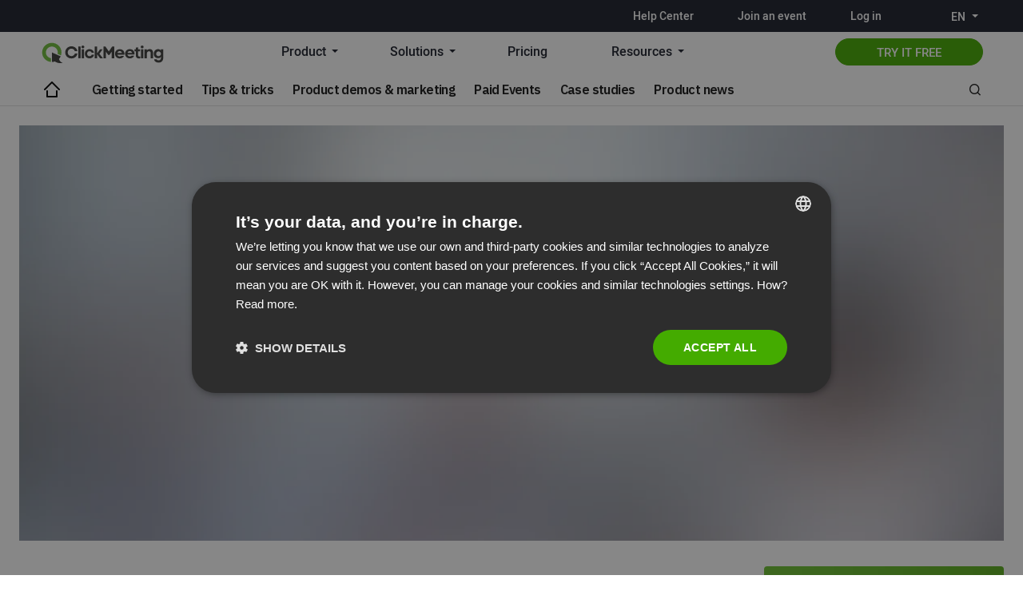

--- FILE ---
content_type: text/html; charset=UTF-8
request_url: https://blog.clickmeeting.com/get-yes-power-ethical-persuasion
body_size: 23782
content:
<!doctype html>
<html  xmlns="http://www.w3.org/1999/xhtml" prefix="" lang="en-US">
<head>
	<!-- GetResponse Analytics -->
	<script type="text/javascript">      
	  (function(m, o, n, t, e, r, _){
		 m['__GetResponseAnalyticsObject'] = e;m[e] = m[e] || function() {(m[e].q = m[e].q || []).push(arguments)};
		 r = o.createElement(n);_ = o.getElementsByTagName(n)[0];r.async = 1;r.src = t;r.setAttribute('crossorigin', 'use-credentials');_.parentNode .insertBefore(r, _);
	  })(window, document, 'script', 'https://mail.clickmeeting.com/script/a8fe38b4-6512-4b96-b141-c7c56e33aadf/ga.js', 'GrTracking');
	</script>
	<!-- End GetResponse Analytics -->		
	<meta charset="UTF-8" />
	<meta name="viewport" content="width=device-width, initial-scale=1" />
	<link rel="profile" href="https://gmpg.org/xfn/11" />

	
<!-- BEGIN Metadata added by the Add-Meta-Tags WordPress plugin -->
<meta name="keywords" content="product demos &amp; marketing, tips &amp; tricks, sales" />
<link rel="publisher" type="text/html" title="Webinar Best Practices | ClickMeeting Blog" href="https://blog.clickmeeting.com/" />
<link rel="author" type="text/html" title="Agnes Jozwiak" href="https://blog.clickmeeting.com/author/agnes-jozwiak" />
<!-- END Metadata added by the Add-Meta-Tags WordPress plugin -->

<meta name='robots' content='index, follow, max-image-preview:large, max-snippet:-1, max-video-preview:-1' />
	<style>img:is([sizes="auto" i], [sizes^="auto," i]) { contain-intrinsic-size: 3000px 1500px }</style>
	<link rel="alternate" hreflang="en" href="https://blog.clickmeeting.com/get-yes-power-ethical-persuasion" />
<link rel="alternate" hreflang="x-default" href="https://blog.clickmeeting.com/get-yes-power-ethical-persuasion" />

<!-- Google Tag Manager for WordPress by gtm4wp.com -->
<script data-cfasync="false" data-pagespeed-no-defer>
	var gtm4wp_datalayer_name = "dataLayer";
	var dataLayer = dataLayer || [];
</script>
<!-- End Google Tag Manager for WordPress by gtm4wp.com -->
	<!-- This site is optimized with the Yoast SEO plugin v26.6 - https://yoast.com/wordpress/plugins/seo/ -->
	<title>How to Get a Yes: The Power of Ethical Persuasion</title>
	<link rel="canonical" href="https://blog.clickmeeting.com/get-yes-power-ethical-persuasion" />
	<meta property="og:locale" content="en_US" />
	<meta property="og:type" content="article" />
	<meta property="og:title" content="How to Get a Yes: The Power of Ethical Persuasion" />
	<meta property="og:description" content="As a salesperson, there’s no word you like better than the word “yes.”  “Yes, I’d like to sign&hellip;" />
	<meta property="og:url" content="https://blog.clickmeeting.com/get-yes-power-ethical-persuasion" />
	<meta property="og:site_name" content="Webinar Best Practices | ClickMeeting Blog" />
	<meta property="article:published_time" content="2023-01-02T11:25:20+00:00" />
	<meta property="article:modified_time" content="2023-02-01T08:52:21+00:00" />
	<meta property="og:image" content="https://blog.clickmeeting.com/uploads//2017/02/blur6.png" />
	<meta property="og:image:width" content="2552" />
	<meta property="og:image:height" content="1011" />
	<meta property="og:image:type" content="image/png" />
	<meta name="author" content="Agnes Jozwiak" />
	<meta name="twitter:label1" content="Written by" />
	<meta name="twitter:data1" content="Agnes Jozwiak" />
	<meta name="twitter:label2" content="Est. reading time" />
	<meta name="twitter:data2" content="4 minutes" />
	<script type="application/ld+json" class="yoast-schema-graph">{"@context":"https://schema.org","@graph":[{"@type":"WebPage","@id":"https://blog.clickmeeting.com/get-yes-power-ethical-persuasion","url":"https://blog.clickmeeting.com/get-yes-power-ethical-persuasion","name":"How to Get a Yes: The Power of Ethical Persuasion","isPartOf":{"@id":"https://blog.clickmeeting.com/#website"},"primaryImageOfPage":{"@id":"https://blog.clickmeeting.com/get-yes-power-ethical-persuasion#primaryimage"},"image":{"@id":"https://blog.clickmeeting.com/get-yes-power-ethical-persuasion#primaryimage"},"thumbnailUrl":"https://blog.clickmeeting.com/uploads//2017/02/blur6.png","datePublished":"2023-01-02T11:25:20+00:00","dateModified":"2023-02-01T08:52:21+00:00","author":{"@id":"https://blog.clickmeeting.com/#/schema/person/7a41cffacc37e483c3e5a655cf49f967"},"breadcrumb":{"@id":"https://blog.clickmeeting.com/get-yes-power-ethical-persuasion#breadcrumb"},"inLanguage":"en-US","potentialAction":[{"@type":"ReadAction","target":["https://blog.clickmeeting.com/get-yes-power-ethical-persuasion"]}]},{"@type":"ImageObject","inLanguage":"en-US","@id":"https://blog.clickmeeting.com/get-yes-power-ethical-persuasion#primaryimage","url":"https://blog.clickmeeting.com/uploads//2017/02/blur6.png","contentUrl":"https://blog.clickmeeting.com/uploads//2017/02/blur6.png","width":2552,"height":1011},{"@type":"BreadcrumbList","@id":"https://blog.clickmeeting.com/get-yes-power-ethical-persuasion#breadcrumb","itemListElement":[{"@type":"ListItem","position":1,"name":"Home","item":"https://blog.clickmeeting.com/"},{"@type":"ListItem","position":2,"name":"How to Get a Yes: The Power of Ethical Persuasion"}]},{"@type":"WebSite","@id":"https://blog.clickmeeting.com/#website","url":"https://blog.clickmeeting.com/","name":"Webinar Best Practices | ClickMeeting Blog","description":"ClickMeeting Blog","potentialAction":[{"@type":"SearchAction","target":{"@type":"EntryPoint","urlTemplate":"https://blog.clickmeeting.com/?s={search_term_string}"},"query-input":{"@type":"PropertyValueSpecification","valueRequired":true,"valueName":"search_term_string"}}],"inLanguage":"en-US"},{"@type":"Person","@id":"https://blog.clickmeeting.com/#/schema/person/7a41cffacc37e483c3e5a655cf49f967","name":"Agnes Jozwiak","image":{"@type":"ImageObject","inLanguage":"en-US","@id":"https://blog.clickmeeting.com/#/schema/person/image/","url":"https://secure.gravatar.com/avatar/f0e9f0ca34776b47a094cc969ea33f8f7a81a1e2e4e4e9670d9543b94c03f9b4?s=96&d=mm&r=g","contentUrl":"https://secure.gravatar.com/avatar/f0e9f0ca34776b47a094cc969ea33f8f7a81a1e2e4e4e9670d9543b94c03f9b4?s=96&d=mm&r=g","caption":"Agnes Jozwiak"},"description":"Agnes is the Brand &amp; Communication Director at ClickMeeting.","url":"https://blog.clickmeeting.com/author/agnes-jozwiak"}]}</script>
	<!-- / Yoast SEO plugin. -->


<link rel='dns-prefetch' href='//fonts.googleapis.com' />
<link href='https://fonts.gstatic.com' crossorigin rel='preconnect' />
<link rel="alternate" type="application/rss+xml" title="Webinar Best Practices | ClickMeeting Blog &raquo; Feed" href="https://blog.clickmeeting.com/feed" />
		
	<style id='classic-theme-styles-inline-css'>
/*! This file is auto-generated */
.wp-block-button__link{color:#fff;background-color:#32373c;border-radius:9999px;box-shadow:none;text-decoration:none;padding:calc(.667em + 2px) calc(1.333em + 2px);font-size:1.125em}.wp-block-file__button{background:#32373c;color:#fff;text-decoration:none}
</style>
<style id='global-styles-inline-css'>
:root{--wp--preset--aspect-ratio--square: 1;--wp--preset--aspect-ratio--4-3: 4/3;--wp--preset--aspect-ratio--3-4: 3/4;--wp--preset--aspect-ratio--3-2: 3/2;--wp--preset--aspect-ratio--2-3: 2/3;--wp--preset--aspect-ratio--16-9: 16/9;--wp--preset--aspect-ratio--9-16: 9/16;--wp--preset--color--black: #000000;--wp--preset--color--cyan-bluish-gray: #abb8c3;--wp--preset--color--white: #FFFFFF;--wp--preset--color--pale-pink: #f78da7;--wp--preset--color--vivid-red: #cf2e2e;--wp--preset--color--luminous-vivid-orange: #ff6900;--wp--preset--color--luminous-vivid-amber: #fcb900;--wp--preset--color--light-green-cyan: #7bdcb5;--wp--preset--color--vivid-green-cyan: #00d084;--wp--preset--color--pale-cyan-blue: #8ed1fc;--wp--preset--color--vivid-cyan-blue: #0693e3;--wp--preset--color--vivid-purple: #9b51e0;--wp--preset--color--blue: #59BACC;--wp--preset--color--green: #58AD69;--wp--preset--color--orange: #FFBC49;--wp--preset--color--red: #e32c26;--wp--preset--color--gray-50: #f8f9fa;--wp--preset--color--gray-100: #f8f9fb;--wp--preset--color--gray-200: #E0E0E0;--wp--preset--color--primary: #161616;--wp--preset--color--secondary: #585858;--wp--preset--color--layout: #f6f6f6;--wp--preset--color--border: #D9D9D9;--wp--preset--color--divider: #1D1D1F;--wp--preset--gradient--vivid-cyan-blue-to-vivid-purple: linear-gradient(135deg,rgba(6,147,227,1) 0%,rgb(155,81,224) 100%);--wp--preset--gradient--light-green-cyan-to-vivid-green-cyan: linear-gradient(135deg,rgb(122,220,180) 0%,rgb(0,208,130) 100%);--wp--preset--gradient--luminous-vivid-amber-to-luminous-vivid-orange: linear-gradient(135deg,rgba(252,185,0,1) 0%,rgba(255,105,0,1) 100%);--wp--preset--gradient--luminous-vivid-orange-to-vivid-red: linear-gradient(135deg,rgba(255,105,0,1) 0%,rgb(207,46,46) 100%);--wp--preset--gradient--very-light-gray-to-cyan-bluish-gray: linear-gradient(135deg,rgb(238,238,238) 0%,rgb(169,184,195) 100%);--wp--preset--gradient--cool-to-warm-spectrum: linear-gradient(135deg,rgb(74,234,220) 0%,rgb(151,120,209) 20%,rgb(207,42,186) 40%,rgb(238,44,130) 60%,rgb(251,105,98) 80%,rgb(254,248,76) 100%);--wp--preset--gradient--blush-light-purple: linear-gradient(135deg,rgb(255,206,236) 0%,rgb(152,150,240) 100%);--wp--preset--gradient--blush-bordeaux: linear-gradient(135deg,rgb(254,205,165) 0%,rgb(254,45,45) 50%,rgb(107,0,62) 100%);--wp--preset--gradient--luminous-dusk: linear-gradient(135deg,rgb(255,203,112) 0%,rgb(199,81,192) 50%,rgb(65,88,208) 100%);--wp--preset--gradient--pale-ocean: linear-gradient(135deg,rgb(255,245,203) 0%,rgb(182,227,212) 50%,rgb(51,167,181) 100%);--wp--preset--gradient--electric-grass: linear-gradient(135deg,rgb(202,248,128) 0%,rgb(113,206,126) 100%);--wp--preset--gradient--midnight: linear-gradient(135deg,rgb(2,3,129) 0%,rgb(40,116,252) 100%);--wp--preset--font-size--small: 13px;--wp--preset--font-size--medium: 20px;--wp--preset--font-size--large: 36px;--wp--preset--font-size--x-large: 42px;--wp--preset--spacing--20: 0.44rem;--wp--preset--spacing--30: 0.67rem;--wp--preset--spacing--40: 1rem;--wp--preset--spacing--50: 1.5rem;--wp--preset--spacing--60: 2.25rem;--wp--preset--spacing--70: 3.38rem;--wp--preset--spacing--80: 5.06rem;--wp--preset--shadow--natural: 6px 6px 9px rgba(0, 0, 0, 0.2);--wp--preset--shadow--deep: 12px 12px 50px rgba(0, 0, 0, 0.4);--wp--preset--shadow--sharp: 6px 6px 0px rgba(0, 0, 0, 0.2);--wp--preset--shadow--outlined: 6px 6px 0px -3px rgba(255, 255, 255, 1), 6px 6px rgba(0, 0, 0, 1);--wp--preset--shadow--crisp: 6px 6px 0px rgba(0, 0, 0, 1);}:where(.is-layout-flex){gap: 0.5em;}:where(.is-layout-grid){gap: 0.5em;}body .is-layout-flex{display: flex;}.is-layout-flex{flex-wrap: wrap;align-items: center;}.is-layout-flex > :is(*, div){margin: 0;}body .is-layout-grid{display: grid;}.is-layout-grid > :is(*, div){margin: 0;}:where(.wp-block-columns.is-layout-flex){gap: 2em;}:where(.wp-block-columns.is-layout-grid){gap: 2em;}:where(.wp-block-post-template.is-layout-flex){gap: 1.25em;}:where(.wp-block-post-template.is-layout-grid){gap: 1.25em;}.has-black-color{color: var(--wp--preset--color--black) !important;}.has-cyan-bluish-gray-color{color: var(--wp--preset--color--cyan-bluish-gray) !important;}.has-white-color{color: var(--wp--preset--color--white) !important;}.has-pale-pink-color{color: var(--wp--preset--color--pale-pink) !important;}.has-vivid-red-color{color: var(--wp--preset--color--vivid-red) !important;}.has-luminous-vivid-orange-color{color: var(--wp--preset--color--luminous-vivid-orange) !important;}.has-luminous-vivid-amber-color{color: var(--wp--preset--color--luminous-vivid-amber) !important;}.has-light-green-cyan-color{color: var(--wp--preset--color--light-green-cyan) !important;}.has-vivid-green-cyan-color{color: var(--wp--preset--color--vivid-green-cyan) !important;}.has-pale-cyan-blue-color{color: var(--wp--preset--color--pale-cyan-blue) !important;}.has-vivid-cyan-blue-color{color: var(--wp--preset--color--vivid-cyan-blue) !important;}.has-vivid-purple-color{color: var(--wp--preset--color--vivid-purple) !important;}.has-black-background-color{background-color: var(--wp--preset--color--black) !important;}.has-cyan-bluish-gray-background-color{background-color: var(--wp--preset--color--cyan-bluish-gray) !important;}.has-white-background-color{background-color: var(--wp--preset--color--white) !important;}.has-pale-pink-background-color{background-color: var(--wp--preset--color--pale-pink) !important;}.has-vivid-red-background-color{background-color: var(--wp--preset--color--vivid-red) !important;}.has-luminous-vivid-orange-background-color{background-color: var(--wp--preset--color--luminous-vivid-orange) !important;}.has-luminous-vivid-amber-background-color{background-color: var(--wp--preset--color--luminous-vivid-amber) !important;}.has-light-green-cyan-background-color{background-color: var(--wp--preset--color--light-green-cyan) !important;}.has-vivid-green-cyan-background-color{background-color: var(--wp--preset--color--vivid-green-cyan) !important;}.has-pale-cyan-blue-background-color{background-color: var(--wp--preset--color--pale-cyan-blue) !important;}.has-vivid-cyan-blue-background-color{background-color: var(--wp--preset--color--vivid-cyan-blue) !important;}.has-vivid-purple-background-color{background-color: var(--wp--preset--color--vivid-purple) !important;}.has-black-border-color{border-color: var(--wp--preset--color--black) !important;}.has-cyan-bluish-gray-border-color{border-color: var(--wp--preset--color--cyan-bluish-gray) !important;}.has-white-border-color{border-color: var(--wp--preset--color--white) !important;}.has-pale-pink-border-color{border-color: var(--wp--preset--color--pale-pink) !important;}.has-vivid-red-border-color{border-color: var(--wp--preset--color--vivid-red) !important;}.has-luminous-vivid-orange-border-color{border-color: var(--wp--preset--color--luminous-vivid-orange) !important;}.has-luminous-vivid-amber-border-color{border-color: var(--wp--preset--color--luminous-vivid-amber) !important;}.has-light-green-cyan-border-color{border-color: var(--wp--preset--color--light-green-cyan) !important;}.has-vivid-green-cyan-border-color{border-color: var(--wp--preset--color--vivid-green-cyan) !important;}.has-pale-cyan-blue-border-color{border-color: var(--wp--preset--color--pale-cyan-blue) !important;}.has-vivid-cyan-blue-border-color{border-color: var(--wp--preset--color--vivid-cyan-blue) !important;}.has-vivid-purple-border-color{border-color: var(--wp--preset--color--vivid-purple) !important;}.has-vivid-cyan-blue-to-vivid-purple-gradient-background{background: var(--wp--preset--gradient--vivid-cyan-blue-to-vivid-purple) !important;}.has-light-green-cyan-to-vivid-green-cyan-gradient-background{background: var(--wp--preset--gradient--light-green-cyan-to-vivid-green-cyan) !important;}.has-luminous-vivid-amber-to-luminous-vivid-orange-gradient-background{background: var(--wp--preset--gradient--luminous-vivid-amber-to-luminous-vivid-orange) !important;}.has-luminous-vivid-orange-to-vivid-red-gradient-background{background: var(--wp--preset--gradient--luminous-vivid-orange-to-vivid-red) !important;}.has-very-light-gray-to-cyan-bluish-gray-gradient-background{background: var(--wp--preset--gradient--very-light-gray-to-cyan-bluish-gray) !important;}.has-cool-to-warm-spectrum-gradient-background{background: var(--wp--preset--gradient--cool-to-warm-spectrum) !important;}.has-blush-light-purple-gradient-background{background: var(--wp--preset--gradient--blush-light-purple) !important;}.has-blush-bordeaux-gradient-background{background: var(--wp--preset--gradient--blush-bordeaux) !important;}.has-luminous-dusk-gradient-background{background: var(--wp--preset--gradient--luminous-dusk) !important;}.has-pale-ocean-gradient-background{background: var(--wp--preset--gradient--pale-ocean) !important;}.has-electric-grass-gradient-background{background: var(--wp--preset--gradient--electric-grass) !important;}.has-midnight-gradient-background{background: var(--wp--preset--gradient--midnight) !important;}.has-small-font-size{font-size: var(--wp--preset--font-size--small) !important;}.has-medium-font-size{font-size: var(--wp--preset--font-size--medium) !important;}.has-large-font-size{font-size: var(--wp--preset--font-size--large) !important;}.has-x-large-font-size{font-size: var(--wp--preset--font-size--x-large) !important;}
:where(.wp-block-post-template.is-layout-flex){gap: 1.25em;}:where(.wp-block-post-template.is-layout-grid){gap: 1.25em;}
:where(.wp-block-columns.is-layout-flex){gap: 2em;}:where(.wp-block-columns.is-layout-grid){gap: 2em;}
:root :where(.wp-block-pullquote){font-size: 1.5em;line-height: 1.6;}
</style>
<style id='cs-elementor-editor-inline-css'>
:root {  --cs-desktop-container: 1448px; --cs-laptop-container: 1200px; --cs-tablet-container: 992px; --cs-mobile-container: 768px; }
</style>
<style id='cs-customizer-output-styles-inline-css'>
:root{--cs-light-site-background:#FFFFFF;--cs-dark-site-background:#161616;--cs-light-header-background:#ffffff;--cs-dark-header-background:#161616;--cs-light-header-submenu-background:#ffffff;--cs-dark-header-submenu-background:#161616;--cs-light-footer-background:#f0f0f0;--cs-dark-footer-background:#161616;--cs-light-offcanvas-background:#ffffff;--cs-dark-offcanvas-background:#161616;--cs-light-layout-background:#f6f6f6;--cs-dark-layout-background:#232323;--cs-light-primary-color:#161616;--cs-dark-primary-color:#FFFFFF;--cs-light-secondary-color:#585858;--cs-dark-secondary-color:#CDCDCD;--cs-light-accent-color:#22a139;--cs-dark-accent-color:#ffffff;--cs-light-input-background:#FFFFFF;--cs-dark-input-background:#FFFFFF;--cs-light-button-background:#22a139;--cs-dark-button-background:#22a139;--cs-light-button-color:#FFFFFF;--cs-dark-button-color:#FFFFFF;--cs-light-button-hover-background:#0f8625;--cs-dark-button-hover-background:#0f8625;--cs-light-button-hover-color:#FFFFFF;--cs-dark-button-hover-color:#FFFFFF;--cs-light-border-color:#D9D9D9;--cs-dark-border-color:#343434;--cs-light-overlay-background:#161616;--cs-dark-overlay-background:#161616;--cs-light-video-icon-color:#22a139;--cs-dark-video-icon-color:#161616;--cs-layout-elements-border-radius:2px;--cs-thumbnail-border-radius:0px;--cs-input-border-radius:2px;--cs-button-border-radius:2px;--cs-heading-1-font-size:2.675rem;--cs-heading-2-font-size:2rem;--cs-heading-3-font-size:1.5rem;--cs-heading-4-font-size:1.125rem;--cs-heading-5-font-size:1rem;--cs-heading-6-font-size:0.9375rem;--cs-header-initial-height:60px;--cs-header-height:60px;--cs-header-border-width:1px;}:root, [data-scheme="light"]{--cs-light-overlay-background-rgb:22,22,22;}:root, [data-scheme="dark"]{--cs-dark-overlay-background-rgb:22,22,22;}.cs-header-bottombar{--cs-header-bottombar-alignment:flex-start;}.cs-posts-area__home.cs-posts-area__grid{--cs-posts-area-grid-columns:3;--cs-posts-area-grid-column-gap:24px;}.cs-posts-area__home{--cs-posts-area-grid-row-gap:24px;--cs-entry-title-font-size:1.5rem;}.cs-posts-area__archive.cs-posts-area__grid{--cs-posts-area-grid-columns:3;--cs-posts-area-grid-column-gap:24px;}.cs-posts-area__archive{--cs-posts-area-grid-row-gap:40px;--cs-entry-title-font-size:1.5rem;}.cs-posts-area__read-next{--cs-entry-title-font-size:1.5rem;}.cs-banner-archive{--cs-banner-width:970px;--cs-banner-label-alignment:left;}.cs-banner-post-inner{--cs-banner-width:970px;}.cs-banner-post-after{--cs-banner-width:970px;--cs-banner-label-alignment:left;}@media (max-width: 1199.98px){.cs-posts-area__home.cs-posts-area__grid{--cs-posts-area-grid-columns:3;--cs-posts-area-grid-column-gap:24px;}.cs-posts-area__home{--cs-posts-area-grid-row-gap:24px;--cs-entry-title-font-size:1.5rem;}.cs-posts-area__archive.cs-posts-area__grid{--cs-posts-area-grid-columns:2;--cs-posts-area-grid-column-gap:24px;}.cs-posts-area__archive{--cs-posts-area-grid-row-gap:40px;--cs-entry-title-font-size:1.5rem;}.cs-posts-area__read-next{--cs-entry-title-font-size:1.5rem;}.cs-banner-archive{--cs-banner-width:970px;}.cs-banner-post-inner{--cs-banner-width:970px;}.cs-banner-post-after{--cs-banner-width:970px;}}@media (max-width: 991.98px){.cs-posts-area__home.cs-posts-area__grid{--cs-posts-area-grid-columns:2;--cs-posts-area-grid-column-gap:24px;}.cs-posts-area__home{--cs-posts-area-grid-row-gap:24px;--cs-entry-title-font-size:1.5rem;}.cs-posts-area__archive.cs-posts-area__grid{--cs-posts-area-grid-columns:2;--cs-posts-area-grid-column-gap:24px;}.cs-posts-area__archive{--cs-posts-area-grid-row-gap:40px;--cs-entry-title-font-size:1.5rem;}.cs-posts-area__read-next{--cs-entry-title-font-size:1.5rem;}.cs-banner-archive{--cs-banner-width:100%;}.cs-banner-post-inner{--cs-banner-width:100%;}.cs-banner-post-after{--cs-banner-width:100%;}}@media (max-width: 767.98px){.cs-posts-area__home.cs-posts-area__grid{--cs-posts-area-grid-columns:1;--cs-posts-area-grid-column-gap:24px;}.cs-posts-area__home{--cs-posts-area-grid-row-gap:24px;--cs-entry-title-font-size:1.25rem;}.cs-posts-area__archive.cs-posts-area__grid{--cs-posts-area-grid-columns:1;--cs-posts-area-grid-column-gap:24px;}.cs-posts-area__archive{--cs-posts-area-grid-row-gap:24px;--cs-entry-title-font-size:1.25rem;}.cs-posts-area__read-next{--cs-entry-title-font-size:1.25rem;}.cs-banner-archive{--cs-banner-width:100%;}.cs-banner-post-inner{--cs-banner-width:100%;}.cs-banner-post-after{--cs-banner-width:100%;}}
</style>
<link rel='stylesheet' id='wpo_min-header-0-css' href='https://blog.clickmeeting.com/wp-content/cache/wpo-minify/1767621212/assets/wpo-minify-header-5282668c.min.css' media='all' />
<script id="wpo_min-header-0-js-extra">
var tpbr_settings = {"fixed":"fixed","user_who":"notloggedin","guests_or_users":"all","message":"Up to -35% on all annual plans* Until 31.12. (terms at legal.clickmeeting.com)","status":"inactive","yn_button":"button","color":"#4aa332","button_text":"CHOOSE PLAN","button_url":"https:\/\/clickmeeting.com\/price?coupon=SAVEUPTO35&interval=year","button_behavior":"samewindow","is_admin_bar":"no","detect_sticky":"1"};
</script>
<script src="https://blog.clickmeeting.com/wp-content/cache/wpo-minify/1767621212/assets/wpo-minify-header-c69a307e.min.js" id="wpo_min-header-0-js"></script>
<link rel="https://api.w.org/" href="https://blog.clickmeeting.com/wp-json/" /><link rel="alternate" title="JSON" type="application/json" href="https://blog.clickmeeting.com/wp-json/wp/v2/posts/3664" /><link rel="EditURI" type="application/rsd+xml" title="RSD" href="https://blog.clickmeeting.com/xmlrpc.php?rsd" />
<meta name="generator" content="WordPress 6.8.3" />
<link rel='shortlink' href='https://blog.clickmeeting.com/?p=3664' />
<link rel="alternate" title="oEmbed (JSON)" type="application/json+oembed" href="https://blog.clickmeeting.com/wp-json/oembed/1.0/embed?url=https%3A%2F%2Fblog.clickmeeting.com%2Fget-yes-power-ethical-persuasion" />
<link rel="alternate" title="oEmbed (XML)" type="text/xml+oembed" href="https://blog.clickmeeting.com/wp-json/oembed/1.0/embed?url=https%3A%2F%2Fblog.clickmeeting.com%2Fget-yes-power-ethical-persuasion&#038;format=xml" />
<meta name="generator" content="WPML ver:4.8.6 stt:1,4,3,41,46,2;" />
<link rel="image_src" href="https://blog.clickmeeting.com/uploads//2017/02/blur6-300x119.png" /><script type="text/javascript">var ajaxurl = "https://blog.clickmeeting.com/wp-admin/admin-ajax.php";</script>
<!-- Google Tag Manager for WordPress by gtm4wp.com -->
<!-- GTM Container placement set to automatic -->
<script data-cfasync="false" data-pagespeed-no-defer>
	var dataLayer_content = {"siteID":0,"siteName":"","pagePostType":"post","pagePostType2":"single-post","pageCategory":["product-demos-marketing","tips-tricks"],"pageAttributes":["sales"],"pagePostAuthor":"Agnes Jozwiak","postID":3664};
	dataLayer.push( dataLayer_content );
</script>
<script data-cfasync="false" data-pagespeed-no-defer>
(function(w,d,s,l,i){w[l]=w[l]||[];w[l].push({'gtm.start':
new Date().getTime(),event:'gtm.js'});var f=d.getElementsByTagName(s)[0],
j=d.createElement(s),dl=l!='dataLayer'?'&l='+l:'';j.async=true;j.src=
'//www.googletagmanager.com/gtm.js?id='+i+dl;f.parentNode.insertBefore(j,f);
})(window,document,'script','dataLayer','GTM-PBL8L4');
</script>
<!-- End Google Tag Manager for WordPress by gtm4wp.com --><link rel="llms-sitemap" href="https://blog.clickmeeting.com/llms.txt" />
<style id='cs-theme-typography'>
	:root {
		/* Base Font */
		--cs-font-base-family: Roboto;
		--cs-font-base-size: 1rem;
		--cs-font-base-weight: 400;
		--cs-font-base-style: normal;
		--cs-font-base-letter-spacing: normal;
		--cs-font-base-line-height: 1.5;

		/* Primary Font */
		--cs-font-primary-family: Roboto;
		--cs-font-primary-size: 0.875rem;
		--cs-font-primary-weight: 700;
		--cs-font-primary-style: normal;
		--cs-font-primary-letter-spacing: normal;
		--cs-font-primary-text-transform: none;
		--cs-font-primary-line-height: 1.3;

		/* Secondary Font */
		--cs-font-secondary-family: Roboto;
		--cs-font-secondary-size: 0.75rem;
		--cs-font-secondary-weight: 400;
		--cs-font-secondary-style: normal;
		--cs-font-secondary-letter-spacing: normal;
		--cs-font-secondary-text-transform: none;
		--cs-font-secondary-line-height: 1.1;

		/* Section Headings Font */
		--cs-font-section-headings-family: Roboto;
		--cs-font-section-headings-size: 1.125rem;
		--cs-font-section-headings-weight: 400;
		--cs-font-section-headings-style: normal;
		--cs-font-section-headings-letter-spacing: -0.04em;
		--cs-font-section-headings-text-transform: none;
		--cs-font-section-headings-line-height: 1.1;

		/* Post Title Font Size */
		--cs-font-post-title-family: Roboto;
		--cs-font-post-title-weight: 400;
		--cs-font-post-title-size: 2.675rem;
		--cs-font-post-title-letter-spacing: -0.04em;
		--cs-font-post-title-line-height: 1.1;

		/* Post Subbtitle */
		--cs-font-post-subtitle-family: Roboto;
		--cs-font-post-subtitle-weight: 400;
		--cs-font-post-subtitle-size: 1.25rem;
		--cs-font-post-subtitle-letter-spacing: normal;
		--cs-font-post-subtitle-line-height: 1.4;

		/* Post Category Font */
		--cs-font-category-family: Roboto;
		--cs-font-category-size: 0.5625rem;
		--cs-font-category-weight: 700;
		--cs-font-category-style: normal;
		--cs-font-category-letter-spacing: 0.02em;
		--cs-font-category-text-transform: uppercase;
		--cs-font-category-line-height: 1.1;

		/* Post Meta Font */
		--cs-font-post-meta-family: Roboto;
		--cs-font-post-meta-size: 0.75rem;
		--cs-font-post-meta-weight: 700;
		--cs-font-post-meta-style: normal;
		--cs-font-post-meta-letter-spacing: normal;
		--cs-font-post-meta-text-transform: none;
		--cs-font-post-meta-line-height: 1.1;

		/* Post Content */
		--cs-font-post-content-family: Roboto;
		--cs-font-post-content-weight: 400;
		--cs-font-post-content-size: 1.125rem;
		--cs-font-post-content-letter-spacing: normal;
		--cs-font-post-content-line-height: 1.6;

		/* Input Font */
		--cs-font-input-family: Roboto;
		--cs-font-input-size: 0.875rem;
		--cs-font-input-weight: 400;
		--cs-font-input-style: normal;
		--cs-font-input-line-height: 1.3;
		--cs-font-input-letter-spacing: normal;
		--cs-font-input-text-transform: none;

		/* Entry Title Font Size */
		--cs-font-entry-title-family: Roboto;
		--cs-font-entry-title-weight: 700;
		--cs-font-entry-title-letter-spacing: -0.04em;
		--cs-font-entry-title-line-height: 1.1;

		/* Entry Excerpt */
		--cs-font-entry-excerpt-family: Roboto;
		--cs-font-entry-excerpt-weight: 400;
		--cs-font-entry-excerpt-size: 1.125rem;
		--cs-font-entry-excerpt-letter-spacing: normal;
		--cs-font-entry-excerpt-line-height: normal;

		/* Logos --------------- */

		/* Main Logo */
		--cs-font-main-logo-family: Inter;
		--cs-font-main-logo-size: 1.375rem;
		--cs-font-main-logo-weight: 700;
		--cs-font-main-logo-style: normal;
		--cs-font-main-logo-letter-spacing: -0.02em;
		--cs-font-main-logo-text-transform: none;

		/* Mobile Logo */
		--cs-font-mobile-logo-family: DM Sans;
		--cs-font-mobile-logo-size: 1.375rem;
		--cs-font-mobile-logo-weight: 700;
		--cs-font-mobile-logo-style: normal;
		--cs-font-mobile-logo-letter-spacing: -0.02em;
		--cs-font-mobile-logo-text-transform: none;

		/* Footer Logo */
		--cs-font-footer-logo-family: Inter;
		--cs-font-footer-logo-size: 1.375rem;
		--cs-font-footer-logo-weight: 700;
		--cs-font-footer-logo-style: normal;
		--cs-font-footer-logo-letter-spacing: -0.02em;
		--cs-font-footer-logo-text-transform: none;

		/* Headings --------------- */

		/* Headings */
		--cs-font-headings-family: IBM Plex Sans;
		--cs-font-headings-weight: 700;
		--cs-font-headings-style: normal;
		--cs-font-headings-line-height: 1.1;
		--cs-font-headings-letter-spacing: -0.04em;
		--cs-font-headings-text-transform: none;

		/* Menu Font --------------- */

		/* Menu */
		/* Used for main top level menu elements. */
		--cs-font-menu-family: IBM Plex Sans;
		--cs-font-menu-size: 1rem;
		--cs-font-menu-weight: 600;
		--cs-font-menu-style: normal;
		--cs-font-menu-letter-spacing: -0.0375em;
		--cs-font-menu-text-transform: none;
		--cs-font-menu-line-height: 1.3;

		/* Submenu Font */
		/* Used for submenu elements. */
		--cs-font-submenu-family: Manrope;
		--cs-font-submenu-size: 0.875rem;
		--cs-font-submenu-weight: 400;
		--cs-font-submenu-style: normal;
		--cs-font-submenu-letter-spacing: normal;
		--cs-font-submenu-text-transform: none;
		--cs-font-submenu-line-height: 1.3;

		/* Footer Menu */
		--cs-font-footer-menu-family: Manrope;
		--cs-font-footer-menu-size: 0.75rem;
		--cs-font-footer-menu-weight: 700;
		--cs-font-footer-menu-style: normal;
		--cs-font-footer-menu-letter-spacing: -0.02em;
		--cs-font-footer-menu-text-transform: uppercase;
		--cs-font-footer-menu-line-height: 1.2;

		/* Footer Submenu Font */
		--cs-font-footer-submenu-family: Manrope;
		--cs-font-footer-submenu-size: 0.75rem;
		--cs-font-footer-submenu-weight: 700;
		--cs-font-footer-submenu-style: normal;
		--cs-font-footer-submenu-letter-spacing: normal;
		--cs-font-footer-submenu-text-transform: none;
		--cs-font-footer-submenu-line-height: 1.1;

		/* Bottombar Menu Font */
		--cs-font-bottombar-menu-family: Manrope;
		--cs-font-bottombar-menu-size: 0.75rem;
		--cs-font-bottombar-menu-weight: 700;
		--cs-font-bottombar-menu-style: normal;
		--cs-font-bottombar-menu-letter-spacing: normal;
		--cs-font-bottombar-menu-text-transform: none;
		--cs-font-bottombar-menu-line-height: 1.3;
	}
</style>
<meta name="generator" content="Elementor 3.34.0; features: e_font_icon_svg, additional_custom_breakpoints; settings: css_print_method-external, google_font-enabled, font_display-auto">
			<style>
				.e-con.e-parent:nth-of-type(n+4):not(.e-lazyloaded):not(.e-no-lazyload),
				.e-con.e-parent:nth-of-type(n+4):not(.e-lazyloaded):not(.e-no-lazyload) * {
					background-image: none !important;
				}
				@media screen and (max-height: 1024px) {
					.e-con.e-parent:nth-of-type(n+3):not(.e-lazyloaded):not(.e-no-lazyload),
					.e-con.e-parent:nth-of-type(n+3):not(.e-lazyloaded):not(.e-no-lazyload) * {
						background-image: none !important;
					}
				}
				@media screen and (max-height: 640px) {
					.e-con.e-parent:nth-of-type(n+2):not(.e-lazyloaded):not(.e-no-lazyload),
					.e-con.e-parent:nth-of-type(n+2):not(.e-lazyloaded):not(.e-no-lazyload) * {
						background-image: none !important;
					}
				}
			</style>
			<link rel="icon" href="https://blog.clickmeeting.com/uploads//2024/06/cropped-logocm-32x32.png" sizes="32x32" />
<link rel="icon" href="https://blog.clickmeeting.com/uploads//2024/06/cropped-logocm-192x192.png" sizes="192x192" />
<link rel="apple-touch-icon" href="https://blog.clickmeeting.com/uploads//2024/06/cropped-logocm-180x180.png" />
<meta name="msapplication-TileImage" content="https://blog.clickmeeting.com/uploads//2024/06/cropped-logocm-270x270.png" />
<link rel="stylesheet" href="https://blog.clickmeeting.com/wp-content/themes/newsreader-child/cm-header-footer/en/css.css" type="text/css" media="all">
<style>
#cm-nav .show { display: block !important; }
.elementor-editor-active #cm-nav{display: none !important}
</style>
	
</head>

<body class="wp-singular post-template-default single single-post postid-3664 single-format-standard wp-embed-responsive wp-theme-newsreader wp-child-theme-newsreader-child cs-page-layout-right cs-navbar-sticky-enabled cs-sticky-sidebar-enabled cs-stick-last elementor-default elementor-kit-15680" data-scheme='light'>


<div class="header__container">
    <div id="cm-nav" class="cm95" data-v-09953cfe><!----><nav class="cms-nav small-menu" data-v-09953cfe><ul data-testid="menu-tech-has-links" class="menu-tech cms-nav__tech" data-v-a17827c6 data-v-09953cfe><li data-v-a17827c6><a href="https://knowledge.clickmeeting.com/" target="_self" rel="noopener" data-v-a17827c6>Help Center</a></li><li data-v-a17827c6><a href="https://clickmeeting.com/join-webinar" target="_self" rel="noopener" data-v-a17827c6>Join an event</a></li><li data-v-a17827c6><a href="https://account-panel.clickmeeting.com/login" target="_self" rel="noopener" data-v-a17827c6>Log in</a></li><div class="dropdown btn-group menu-language" data-v-f51c9918 data-v-a17827c6><div role="button"><div class="lang-wrapper" data-v-f51c9918><div class="lang-choosen" data-v-f51c9918 data-v-f51c9918><svg version="1.1" viewBox="0 0 16 16" class="svg-icon" data-v-f51c9918><g _fill="none" stroke-linecap="round" stroke-linejoin="round" stroke-miterlimit="4.167"><path pid="0" d="M15 8c0 3.9-3.1 7-7 7s-7-3.3-7-7.2C1 4.1 4 1.2 7.7 1H8c3.9 0 7 3.1 7 7zM7.7 1C4 5 4 10.1 7.7 15M8.3 1c3.7 4 3.7 9.1 0 14M1.9 11.3h12.2M2.2 4h11.6M1 7.7h14"/></g></svg><span class="lang-choosen__name" data-v-f51c9918>en</span><span class="lang-choosen__caret" data-v-f51c9918></span></div></div></div><ul class="dropdown-menu"><li role="presentation" data-v-f51c9918><!----></li><li role="presentation" data-v-f51c9918><!----></li><li role="presentation" data-v-f51c9918><!----></li><li role="presentation" data-v-f51c9918><!----></li><li role="presentation" data-v-f51c9918><!----></li><li role="presentation" data-v-f51c9918><!----></li></ul></div></ul><a href="https://clickmeeting.com/" class="cms-nav__logo" data-v-09953cfe><img src="https://s3.stat-cdn.com/artefacts/63a6319204f97c5ca09bad01211cdcd2/dist/cm-light-logo.2e78bd2.svg" alt="Clickmeeting" loading="auto" style="display:none;" data-v-09953cfe><img src="https://s3.stat-cdn.com/artefacts/63a6319204f97c5ca09bad01211cdcd2/dist/cm-logo.1080872.svg" alt="Clickmeeting" loading="auto" style="display:;" data-v-09953cfe></a><ul data-testid="cms-nav__menu" class="menu-pages cms-nav__menu" data-v-f2cc7020 data-v-09953cfe><li class="menu-pages__item is-submenu" data-v-f2cc7020><a target="_self" rel="noopener" class="menu-pages__link" data-v-f2cc7020>Product</a><ul class="mega-menu" data-v-f2cc7020><li data-v-f2cc7020><a href="https://clickmeeting.com/tools/online-meeting" target="_self" rel="noopener" data-v-f2cc7020><!----><div data-v-f2cc7020><p class="mega-menu__name" data-v-f2cc7020>Online meetings</p><p class="mega-menu__desc" data-v-f2cc7020>Meet with up to 40 attendees who can see, hear, and talk to each other in one room.</p></div></a></li><li data-v-f2cc7020><a href="https://clickmeeting.com/tools/live-webinar" target="_self" rel="noopener" data-v-f2cc7020><!----><div data-v-f2cc7020><p class="mega-menu__name" data-v-f2cc7020>Live webinars</p><p class="mega-menu__desc" data-v-f2cc7020>Present your content to a broader audience of up to 1000 attendees in real-time.</p></div></a></li><li data-v-f2cc7020><a href="https://clickmeeting.com/tools/automated-webinar" target="_self" rel="noopener" data-v-f2cc7020><!----><div data-v-f2cc7020><p class="mega-menu__name" data-v-f2cc7020>Automated webinars</p><p class="mega-menu__desc" data-v-f2cc7020>Put your webinars on autopilot and win back your time in the process.</p></div></a></li><li data-v-f2cc7020><a href="https://clickmeeting.com/tools/on-demand-webinar" target="_self" rel="noopener" data-v-f2cc7020><!----><div data-v-f2cc7020><p class="mega-menu__name" data-v-f2cc7020>On-demand webinars</p><p class="mega-menu__desc" data-v-f2cc7020>Let your audience watch your webinar recordings in return for their email addresses.</p></div></a></li><li data-v-f2cc7020><a href="https://clickmeeting.com/tools/paid-webinars" target="_self" rel="noopener" class="align-items-center" data-v-f2cc7020><!----><div data-v-f2cc7020><p class="mega-menu__name" data-v-f2cc7020><span class="mega-menu__label bg-success" data-v-f2cc7020>New features</span>Paid webinars</p><p class="mega-menu__desc" data-v-f2cc7020>Sell access to your online courses and training sessions.</p></div></a></li><li data-v-f2cc7020><a href="https://clickmeeting.com/tools/huge-virtual-events" target="_self" rel="noopener" data-v-f2cc7020><!----><div data-v-f2cc7020><p class="mega-menu__name" data-v-f2cc7020>Huge virtual events</p><p class="mega-menu__desc" data-v-f2cc7020>Scale up and stream your content to 10,000 attendees.</p></div></a></li><li data-v-f2cc7020><a href="https://clickmeeting.com/tools#allfeatures" target="_self" rel="noopener" class="align-items-center" data-v-f2cc7020><img src="https://s3.stat-cdn.com/headless/uploads/2021/08/30/612cd9481b7a7view-all_ico-1.png" loading="auto" data-v-f2cc7020><div data-v-f2cc7020><p class="mega-menu__name" data-v-f2cc7020>View all features</p><!----></div></a></li><li class="promo" data-v-f2cc7020><a href="https://clickmeeting.com/tools/multistreaming" target="_self" rel="noopener" class="align-items-center" data-v-f2cc7020><img src="https://s3.stat-cdn.com/headless/uploads/2024/12/10/67581f7c9ba76menu-icon.png" loading="auto" data-v-f2cc7020><div data-v-f2cc7020><p class="mega-menu__name" data-v-f2cc7020><span class="mega-menu__label bg-success" data-v-f2cc7020>NEW</span>Multistreaming</p><p class="mega-menu__desc" data-v-f2cc7020>Expand the reach of your event and attract new audiences! Stream your webinar live on 5 social media platforms simultaneously.</p></div></a></li></ul></li><li class="menu-pages__item is-submenu" data-v-f2cc7020><a target="_self" rel="noopener" class="menu-pages__link" data-v-f2cc7020>Solutions</a><ul class="mega-menu" data-v-f2cc7020><li data-v-f2cc7020><a href="https://clickmeeting.com/solutions/sales" target="_self" rel="noopener" data-v-f2cc7020><!----><div data-v-f2cc7020><p class="mega-menu__name" data-v-f2cc7020>Product demos and marketing</p><p class="mega-menu__desc" data-v-f2cc7020>Use online events to turn cold contacts into hot leads.</p></div></a></li><li data-v-f2cc7020><a href="https://clickmeeting.com/solutions/e-learning" target="_self" rel="noopener" data-v-f2cc7020><!----><div data-v-f2cc7020><p class="mega-menu__name" data-v-f2cc7020>Online courses and training sessions</p><p class="mega-menu__desc" data-v-f2cc7020>Deliver knowledge, engage with students, measure their progress.</p></div></a></li><li data-v-f2cc7020><a href="https://clickmeeting.com/tools/online-meeting" target="_self" rel="noopener" data-v-f2cc7020><!----><div data-v-f2cc7020><p class="mega-menu__name" data-v-f2cc7020>Secure business meetings</p><p class="mega-menu__desc" data-v-f2cc7020>Use collaboration tools to improve team communication.</p></div></a></li><li data-v-f2cc7020><a href="https://clickmeeting.com/solutions/enterprise" target="_self" rel="noopener" data-v-f2cc7020><!----><div data-v-f2cc7020><p class="mega-menu__name" data-v-f2cc7020>Enterprise and Custom services</p><p class="mega-menu__desc" data-v-f2cc7020>A custom, scalable webinar and online events solution you can rely on. </p></div></a></li><li data-v-f2cc7020><a href="https://clickmeeting.com/tools/paid-webinars" target="_self" rel="noopener" class="align-items-center" data-v-f2cc7020><!----><div data-v-f2cc7020><p class="mega-menu__name" data-v-f2cc7020><span class="mega-menu__label bg-success" data-v-f2cc7020>New features</span>Paid webinars</p><p class="mega-menu__desc" data-v-f2cc7020>Sell access to your online courses and training sessions.</p></div></a></li><li data-v-f2cc7020><a href="https://clickmeeting.com/secure-virtual-events" target="_self" rel="noopener" class="align-items-center" data-v-f2cc7020><!----><div data-v-f2cc7020><p class="mega-menu__name" data-v-f2cc7020>Go for a safe European webinar platform</p><!----></div></a></li><li data-v-f2cc7020><a href="https://clickmeeting.com/tools/video-conferencing" target="_self" rel="noopener" class="align-items-center" data-v-f2cc7020><img src="https://s3.stat-cdn.com/headless/uploads/2021/08/30/612cd9481b7a7view-all_ico-1.png" loading="auto" data-v-f2cc7020><div data-v-f2cc7020><p class="mega-menu__name" data-v-f2cc7020>View all solutions</p><!----></div></a></li></ul></li><li class="menu-pages__item" data-v-f2cc7020><a href="https://clickmeeting.com/pricing" target="_self" rel="noopener" class="menu-pages__link" data-v-f2cc7020>Pricing</a><!----></li><li class="menu-pages__item is-submenu" data-v-f2cc7020><a target="_self" rel="noopener" class="menu-pages__link" data-v-f2cc7020>Resources</a><ul class="mega-menu" data-v-f2cc7020><li data-v-f2cc7020><a href="https://blog.clickmeeting.com/" target="_self" rel="noopener" data-v-f2cc7020><!----><div data-v-f2cc7020><p class="mega-menu__name" data-v-f2cc7020>Blog</p><p class="mega-menu__desc" data-v-f2cc7020>Dive into hands-on articles about webinars and video content.</p></div></a></li><li data-v-f2cc7020><a href="https://knowledge.clickmeeting.com/" target="_self" rel="noopener" data-v-f2cc7020><!----><div data-v-f2cc7020><p class="mega-menu__name" data-v-f2cc7020>Help Center</p><p class="mega-menu__desc" data-v-f2cc7020>Look for tips and tricks in eBooks, videos, FAQs, and more.</p></div></a></li><li data-v-f2cc7020><a href="https://blog.clickmeeting.com/category/case-studies" target="_self" rel="noopener" data-v-f2cc7020><!----><div data-v-f2cc7020><p class="mega-menu__name" data-v-f2cc7020>Case Studies</p><p class="mega-menu__desc" data-v-f2cc7020>Get inspired by our customers’ success stories.</p></div></a></li><li data-v-f2cc7020><a href="https://dev.clickmeeting.com/" target="_self" rel="noopener" data-v-f2cc7020><!----><div data-v-f2cc7020><p class="mega-menu__name" data-v-f2cc7020>Dev zone</p><p class="mega-menu__desc" data-v-f2cc7020>Use our API to integrate ClickMeeting with your application.</p></div></a></li><li data-v-f2cc7020><a href="https://clickmeeting.com/integrations" target="_self" rel="noopener" data-v-f2cc7020><!----><div data-v-f2cc7020><p class="mega-menu__name" data-v-f2cc7020>Integrations</p><p class="mega-menu__desc" data-v-f2cc7020>Easily integrate with the most popular applications.</p></div></a></li><li data-v-f2cc7020><a href="https://status.clickmeeting.com/" target="_self" rel="noopener" data-v-f2cc7020><!----><div data-v-f2cc7020><p class="mega-menu__name" data-v-f2cc7020>Status page</p><p class="mega-menu__desc" data-v-f2cc7020>Check and subscribe to our status page. Get immediate information about the operation of our system.</p></div></a></li><li data-v-f2cc7020><a href="https://press-center.clickmeeting.com/webinars/" target="_self" rel="noopener" data-v-f2cc7020><!----><div data-v-f2cc7020><p class="mega-menu__name" data-v-f2cc7020>Webinars</p><p class="mega-menu__desc" data-v-f2cc7020>Check out recordings from our past events or sign up for upcoming ones.</p></div></a></li><li class="promo" data-v-f2cc7020><a href="https://clickmeeting.com/partners" target="_self" rel="noopener" class="align-items-center" data-v-f2cc7020><img src="https://s3.stat-cdn.com/headless/uploads/2025/03/03/67c5c30284e7fimg-a-5.jpg" loading="auto" data-v-f2cc7020><div data-v-f2cc7020><p class="mega-menu__name" data-v-f2cc7020><span class="mega-menu__label bg-warning" data-v-f2cc7020>Affiliate</span>Recommend ClickMeeting and make money! Up to €1,406 / account!</p><p class="mega-menu__desc" data-v-f2cc7020>Join ClickMeeting’s affiliate program now and receive 33% commission for each paid account created. Click for details.</p></div></a></li></ul></li></ul><a href="https://clickmeeting.com/free-signup" target="_blank" rel="noopener" class="btn to-right text-uppercase btn-success rounded-pill" data-v-09953cfe>TRY IT FREE</a><div class="mobile-button" data-v-09953cfe><span class="mobile-button__item" data-v-09953cfe></span><span class="mobile-button__item" data-v-09953cfe></span><span class="mobile-button__item" data-v-09953cfe></span></div></nav></div>

</div>


<div class="cs-wrapper">

	
<!-- GTM Container placement set to automatic -->
<!-- Google Tag Manager (noscript) -->
				<noscript><iframe src="https://www.googletagmanager.com/ns.html?id=GTM-PBL8L4" height="0" width="0" style="display:none;visibility:hidden" aria-hidden="true"></iframe></noscript>
<!-- End Google Tag Manager (noscript) -->
	
	<div class="cs-site-overlay"></div>

	<div class="cs-offcanvas" data-scheme="light">

		<div class="cs-offcanvas__header">
			
					<div class="cs-logo cs-logo-mobile">
			<a class="cs-header__logo cs-header__logo-mobile cs-logo-default" href="https://blog.clickmeeting.com/">
				<img src="https://blog.clickmeeting.com/uploads//2024/06/home.svg"  alt="Webinar Best Practices | ClickMeeting Blog"  width="0"  height="0" >			</a>

									<a class="cs-header__logo cs-logo-dark" href="https://blog.clickmeeting.com/">
							<img src="https://blog.clickmeeting.com/uploads//2024/06/home.svg"  alt="Webinar Best Practices | ClickMeeting Blog"  width="0"  height="0" >						</a>
							</div>
		 

			<nav class="cs-offcanvas__nav">
				<span class="cs-offcanvas__toggle" role="button" aria-label="Close mobile menu button">
					<i class="cs-icon cs-icon-x"></i>
				</span>
			</nav>

					</div>

		<div class="cs-offcanvas__search cs-container">
			
<form role="search" method="get" class="cs-search__form" action="https://blog.clickmeeting.com/">
	<div class="cs-search__group" data-scheme="light">
		<input required class="cs-search__input" type="search" value="" name="s" placeholder="Search..." role="searchbox">

		<button class="cs-search__submit" aria-label="Search" type="submit">
			Search		</button>
	</div>
</form>
		</div>

		<aside class="cs-offcanvas__sidebar">
			<div class="cs-offcanvas__inner cs-offcanvas__area cs-widget-area cs-container">

				<div class="widget widget_nav_menu"><div class="menu-main-menu-pl-container"><ul id="menu-main-menu-pl" class="menu"><li id="menu-item-11896" class="menu-item menu-item-type-taxonomy menu-item-object-category menu-item-11896 csco-menu-item-style-none"><a href="https://blog.clickmeeting.com/category/getting-started">Getting started</a></li>
<li id="menu-item-11897" class="menu-item menu-item-type-taxonomy menu-item-object-category menu-item-11897 csco-menu-item-style-none"><a href="https://blog.clickmeeting.com/category/tips-tricks">Tips &amp; tricks</a></li>
<li id="menu-item-11901" class="menu-item menu-item-type-taxonomy menu-item-object-category menu-item-11901 csco-menu-item-style-none"><a href="https://blog.clickmeeting.com/category/product-demos-marketing">Product demos &amp; marketing</a></li>
<li id="menu-item-32100" class="menu-item menu-item-type-taxonomy menu-item-object-category menu-item-32100 csco-menu-item-style-none"><a href="https://blog.clickmeeting.com/category/paid-events">Paid Events</a></li>
<li id="menu-item-11902" class="menu-item menu-item-type-taxonomy menu-item-object-category menu-item-11902 csco-menu-item-style-none"><a href="https://blog.clickmeeting.com/category/case-studies">Case studies</a></li>
<li id="menu-item-11898" class="menu-item menu-item-type-taxonomy menu-item-object-category menu-item-11898 csco-menu-item-style-none"><a href="https://blog.clickmeeting.com/category/company-updates">Product news</a></li>
</ul></div></div>
				<div class="widget_text widget custom_html-4 widget_custom_html"><div class="textwidget custom-html-widget"><!-- Baner z free signup page -->
<!--
<div id="webinar-banner-3" class="widget-banner widget-banner-3">
	<a href="https://clickmeeting.com/free-signup">
		<img src="https://blog.clickmeeting.com/uploads/2017/12/free_trial-300x237.jpg" alt=""/>
	</a>
</div>
--></div></div>
				<div class="cs-offcanvas__bottombar">
					
									</div>
			</div>
		</aside>

	</div>
	
	<div id="page" class="cs-site">

		
		<div class="cs-site-inner">

			
			
<div class="cs-header-before"></div>

<header class="cs-header cs-header-four cs-header-stretch" data-scheme="light">
	<div class="cs-header__outer">
		<div class="cs-container">
			<div class="cs-header__inner cs-header__inner-desktop">
				<div class="cs-header__col cs-col-left">
							<div class="cs-logo cs-logo-desktop">
			<a class="cs-header__logo cs-logo-default " href="https://blog.clickmeeting.com/">
				<img src="https://blog.clickmeeting.com/uploads//2024/06/home.svg"  alt="Webinar Best Practices | ClickMeeting Blog"  width="0"  height="0" >			</a>

									<a class="cs-header__logo cs-logo-dark " href="https://blog.clickmeeting.com/">
							<img src="https://blog.clickmeeting.com/uploads//2024/06/home.svg"  alt="Webinar Best Practices | ClickMeeting Blog"  width="0"  height="0" >						</a>
							</div>
				<div class="cs-logo cs-logo-mobile">
			<a class="cs-header__logo cs-header__logo-mobile cs-logo-default" href="https://blog.clickmeeting.com/">
				<img src="https://blog.clickmeeting.com/uploads//2024/06/home.svg"  alt="Webinar Best Practices | ClickMeeting Blog"  width="0"  height="0" >			</a>

									<a class="cs-header__logo cs-logo-dark" href="https://blog.clickmeeting.com/">
							<img src="https://blog.clickmeeting.com/uploads//2024/06/home.svg"  alt="Webinar Best Practices | ClickMeeting Blog"  width="0"  height="0" >						</a>
							</div>
		<nav class="cs-header__nav"><ul id="menu-main-menu-pl-1" class="cs-header__nav-inner"><li class="menu-item menu-item-type-taxonomy menu-item-object-category menu-item-11896 csco-menu-item-style-none"><a href="https://blog.clickmeeting.com/category/getting-started"><span><span>Getting started</span></span></a></li>
<li class="menu-item menu-item-type-taxonomy menu-item-object-category menu-item-11897 csco-menu-item-style-none"><a href="https://blog.clickmeeting.com/category/tips-tricks"><span><span>Tips &amp; tricks</span></span></a></li>
<li class="menu-item menu-item-type-taxonomy menu-item-object-category menu-item-11901 csco-menu-item-style-none"><a href="https://blog.clickmeeting.com/category/product-demos-marketing"><span><span>Product demos &amp; marketing</span></span></a></li>
<li class="menu-item menu-item-type-taxonomy menu-item-object-category menu-item-32100 csco-menu-item-style-none"><a href="https://blog.clickmeeting.com/category/paid-events"><span><span>Paid Events</span></span></a></li>
<li class="menu-item menu-item-type-taxonomy menu-item-object-category menu-item-11902 csco-menu-item-style-none"><a href="https://blog.clickmeeting.com/category/case-studies"><span><span>Case studies</span></span></a></li>
<li class="menu-item menu-item-type-taxonomy menu-item-object-category menu-item-11898 csco-menu-item-style-none"><a href="https://blog.clickmeeting.com/category/company-updates"><span><span>Product news</span></span></a></li>
</ul></nav>				</div>

				<div class="cs-header__col cs-col-right">
					<div class="cs-header__toggles">
								<span class="cs-header__search-toggle" role="button" aria-label="Search">
			<i class="cs-icon cs-icon-search"></i>
		</span>
							</div>
									</div>
			</div>

			
<div class="cs-header__inner cs-header__inner-mobile">
	<div class="cs-header__col cs-col-left">
						<span class="cs-header__burger-toggle " role="button" aria-label="Burger menu button">
					<i class="cs-icon cs-icon-menu"></i>
					<i class="cs-icon cs-icon-x"></i>
				</span>
				<span class="cs-header__offcanvas-toggle " role="button" aria-label="Mobile menu button">
					<i class="cs-icon cs-icon-menu"></i>
				</span>
							<div class="cs-logo cs-logo-mobile">
			<a class="cs-header__logo cs-header__logo-mobile cs-logo-default" href="https://blog.clickmeeting.com/">
				<img src="https://blog.clickmeeting.com/uploads//2024/06/home.svg"  alt="Webinar Best Practices | ClickMeeting Blog"  width="0"  height="0" >			</a>

									<a class="cs-header__logo cs-logo-dark" href="https://blog.clickmeeting.com/">
							<img src="https://blog.clickmeeting.com/uploads//2024/06/home.svg"  alt="Webinar Best Practices | ClickMeeting Blog"  width="0"  height="0" >						</a>
							</div>
			</div>
	<div class="cs-header__col cs-col-right">
				<span class="cs-header__search-toggle" role="button" aria-label="Search">
			<i class="cs-icon cs-icon-search"></i>
		</span>
			</div>
</div>
			
<div class="cs-search">
	<div class="cs-search__inner">
		<div class="cs-search__form-container">
			
<form role="search" method="get" class="cs-search__form" action="https://blog.clickmeeting.com/">
	<div class="cs-search__group" data-scheme="light">
		<input required class="cs-search__input" type="search" value="" name="s" placeholder="Search..." role="searchbox">

		<button class="cs-search__submit" aria-label="Search" type="submit">
			Search		</button>
	</div>
</form>
		</div>
	</div>
</div>
			
		</div>
	</div>
	<div class="cs-header-overlay"></div>
</header>


			
			<main id="main" class="cs-site-primary">

				
				<div class="cs-site-content cs-sidebar-enabled cs-sidebar-right">

					
					<div class="cs-container">

						
	<div class="cs-entry__media cs-entry__media-featured">
		<div class="cs-entry__media-inner">
			<div class="cs-entry__thumbnail">
				<div class="cs-entry__media-wrap cs-overlay-ratio cs-ratio-wide">
					<figure class="cs-overlay-background cs-overlay-transparent">
						<img width="2552" height="1011" src="https://blog.clickmeeting.com/uploads//2017/02/blur6.png" class="attachment-csco-thumbnail-uncropped-uncropped size-csco-thumbnail-uncropped-uncropped wp-post-image" alt="" decoding="async" srcset="https://blog.clickmeeting.com/uploads/2017/02/blur6.png 2552w, https://blog.clickmeeting.com/uploads/2017/02/blur6-300x119.png 300w, https://blog.clickmeeting.com/uploads/2017/02/blur6-768x304.png 768w, https://blog.clickmeeting.com/uploads/2017/02/blur6-1024x406.png 1024w, https://blog.clickmeeting.com/uploads/2017/02/blur6-1200x475.png 1200w, https://blog.clickmeeting.com/uploads/2017/02/blur6-1300x515.png 1300w" sizes="(max-width: 2552px) 100vw, 2552px" />						<img width="1045" height="414" src="https://blog.clickmeeting.com/uploads//2017/02/blur6.png" class="attachment-csco-large-uncropped size-csco-large-uncropped wp-post-image" alt="" decoding="async" srcset="https://blog.clickmeeting.com/uploads/2017/02/blur6.png 2552w, https://blog.clickmeeting.com/uploads/2017/02/blur6-300x119.png 300w, https://blog.clickmeeting.com/uploads/2017/02/blur6-768x304.png 768w, https://blog.clickmeeting.com/uploads/2017/02/blur6-1024x406.png 1024w, https://blog.clickmeeting.com/uploads/2017/02/blur6-1200x475.png 1200w, https://blog.clickmeeting.com/uploads/2017/02/blur6-1300x515.png 1300w" sizes="(max-width: 1045px) 100vw, 1045px" />					</figure>
				</div>
							</div>
		</div>
	</div>


						<div id="content" class="cs-main-content">

							
<div id="primary" class="cs-content-area">

	
	
		
			
<div class="cs-entry__wrap">

	
	<div class="cs-entry__container">

		
	<div class="cs-entry__header cs-entry__header-featured cs-entry__header-has-image">
		<div class="cs-entry__header-inner">
			<div class="cs-entry__outer">
				<div class="cs-entry__inner cs-entry__content">
					<div class="cs-entry__post-meta" ><div class="cs-meta-category"><ul class="post-categories">
	<li><a href="https://blog.clickmeeting.com/category/product-demos-marketing" rel="category tag">Product demos &amp; marketing</a></li>
	<li><a href="https://blog.clickmeeting.com/category/tips-tricks" rel="category tag">Tips &amp; tricks</a></li></ul></div></div><h1 class="cs-entry__title"><span>How to Get a Yes: The Power of Ethical Persuasion</span></h1>				</div>
			</div>
		</div>
	</div>

			<div class="cs-entry__infobar">
			<div class="cs-entry__infobar-inner">
				<div class="cs-entry__content">
					<div class="cs-entry__post-meta" ><div class="cs-meta-author"><picture class="cs-meta-author-avatar"><img alt='' src='https://secure.gravatar.com/avatar/f0e9f0ca34776b47a094cc969ea33f8f7a81a1e2e4e4e9670d9543b94c03f9b4?s=34&#038;d=mm&#038;r=g' srcset='https://secure.gravatar.com/avatar/f0e9f0ca34776b47a094cc969ea33f8f7a81a1e2e4e4e9670d9543b94c03f9b4?s=68&#038;d=mm&#038;r=g 2x' class='avatar avatar-34 photo' height='34' width='34' decoding='async'/></picture><span class="cs-meta-author-by">by</span><a class="cs-meta-author-link url fn n" href="https://blog.clickmeeting.com/author/agnes-jozwiak"><span class="cs-meta-author-name">Agnes Jozwiak</span></a></div><div class="cs-meta-date">January 2, 2023</div></div>				</div>
			</div>
		</div>
			
	
		<div class="cs-entry__content-wrap">
			
			<div class="entry-content">
				
<!-- BEGIN Schema.org microdata added by the Add-Meta-Tags WordPress plugin -->
<!-- Scope BEGIN: Article -->
<div itemscope itemtype="http://schema.org/Article">
<!-- Scope BEGIN: Organization -->
<span itemprop="publisher" itemscope itemtype="http://schema.org/Organization">
<meta itemprop="name" content="Webinar Best Practices | ClickMeeting Blog" />
<meta itemprop="description" content="ClickMeeting Blog - Webinars tips and tricks. Fresh posts about video conferencing and online meetings. Read now." />
<!-- Scope BEGIN: ImageObject -->
<span itemprop="logo" itemscope itemtype="http://schema.org/ImageObject">
<meta itemprop="name" content="Webinar Best Practices | ClickMeeting Blog logo" />
<meta itemprop="text" content="Webinar Best Practices | ClickMeeting Blog logo" />
<meta itemprop="name" content="ClickMeeting" />
<meta itemprop="url" content="https://blog.clickmeeting.com/uploads//2017/08/cm_logo_200x63px_white.png" />
<meta itemprop="sameAs" content="https://blog.clickmeeting.com/cm_logo_200x63px_white" />
<meta itemprop="thumbnailUrl" content="https://blog.clickmeeting.com/uploads//2017/08/cm_logo_200x63px_white-150x63.png" />
<meta itemprop="contentUrl" content="https://blog.clickmeeting.com/uploads//2017/08/cm_logo_200x63px_white.png" />
<meta itemprop="width" content="200" />
<meta itemprop="height" content="63" />
<meta itemprop="encodingFormat" content="image/png" />
<meta itemprop="text" content="ClickMeeting Logo" />
</span> <!-- Scope END: ImageObject -->
<meta itemprop="url" content="https://blog.clickmeeting.com/" />
</span> <!-- Scope END: Organization -->
<!-- Scope BEGIN: Person -->
<span itemprop="author" itemscope itemtype="http://schema.org/Person">
<meta itemprop="name" content="Agnes Jozwiak" />
<meta itemprop="description" content="Agnes is the Brand &amp; Communication Director at ClickMeeting." />
<!-- Scope BEGIN: ImageObject -->
<span itemprop="image" itemscope itemtype="http://schema.org/ImageObject">
<meta itemprop="url" content="https://secure.gravatar.com/avatar/f0e9f0ca34776b47a094cc969ea33f8f7a81a1e2e4e4e9670d9543b94c03f9b4?s=128&#038;d=mm&#038;r=g" />
<meta itemprop="contentUrl" content="https://secure.gravatar.com/avatar/f0e9f0ca34776b47a094cc969ea33f8f7a81a1e2e4e4e9670d9543b94c03f9b4?s=128&#038;d=mm&#038;r=g" />
<meta itemprop="width" content="128" />
<meta itemprop="height" content="128" />
</span> <!-- Scope END: ImageObject -->
<meta itemprop="url" content="https://blog.clickmeeting.com/author/agnes-jozwiak" />
</span> <!-- Scope END: Person -->
<meta itemprop="url" content="https://blog.clickmeeting.com/get-yes-power-ethical-persuasion" />
<meta itemprop="mainEntityOfPage" content="https://blog.clickmeeting.com/get-yes-power-ethical-persuasion" />
<meta itemprop="datePublished" content="2023-01-02T13:25:20+02:00" />
<meta itemprop="dateModified" content="2023-02-01T10:52:21+02:00" />
<meta itemprop="copyrightYear" content="2023" />
<meta itemprop="inLanguage" content="en_US" />
<meta itemprop="name" content="How to Get a Yes: The Power of Ethical Persuasion" />
<meta itemprop="headline" content="How to Get a Yes: The Power of Ethical Persuasion" />
<meta itemprop="description" content="As a salesperson, there’s no word you like better than the word “yes.”  “Yes, I’d like to sign up for your newsletter,” or “Yes, I want a subscription to your service” are what a salesperson lives for." />
<meta itemprop="articleSection" content="Product demos &amp; marketing" />
<meta itemprop="articleSection" content="Tips &amp; tricks" />
<meta itemprop="keywords" content="product demos &amp; marketing, tips &amp; tricks, sales" />
<meta itemprop="thumbnailUrl" content="https://blog.clickmeeting.com/uploads//2017/02/blur6-150x150.png" />
<!-- Scope BEGIN: ImageObject -->
<span itemprop="image" itemscope itemtype="http://schema.org/ImageObject">
<meta itemprop="name" content="blur6" />
<meta itemprop="url" content="https://blog.clickmeeting.com/uploads//2017/02/blur6.png" />
<meta itemprop="sameAs" content="https://blog.clickmeeting.com/blur6" />
<meta itemprop="thumbnailUrl" content="https://blog.clickmeeting.com/uploads//2017/02/blur6-150x150.png" />
<meta itemprop="contentUrl" content="https://blog.clickmeeting.com/uploads//2017/02/blur6.png" />
<meta itemprop="width" content="2552" />
<meta itemprop="height" content="1011" />
<meta itemprop="encodingFormat" content="image/png" />
</span> <!-- Scope END: ImageObject -->
<!-- Scope BEGIN: ImageObject -->
<span itemprop="image" itemscope itemtype="http://schema.org/ImageObject">
<meta itemprop="name" content="steps to yes" />
<meta itemprop="url" content="https://blog.clickmeeting.com/uploads//2014/12/steps-to-yes.jpeg" />
<meta itemprop="sameAs" content="https://blog.clickmeeting.com/get-yes-power-ethical-persuasion/steps-to-yes" />
<meta itemprop="thumbnailUrl" content="https://blog.clickmeeting.com/uploads//2014/12/steps-to-yes-150x116.jpeg" />
<meta itemprop="contentUrl" content="https://blog.clickmeeting.com/uploads//2014/12/steps-to-yes.jpeg" />
<meta itemprop="width" content="650" />
<meta itemprop="height" content="116" />
<meta itemprop="encodingFormat" content="image/jpeg" />
</span> <!-- Scope END: ImageObject -->
<div itemprop="articleBody">
<p style="text-align: justify;">As a salesperson, there’s no word you like better than the word “yes.”  “Yes, I’d like to sign up for your newsletter,” or “Yes, I want a subscription to your service” are what a salesperson lives for.  But getting to “yes” can be a painstaking process involving multiple conversations and a lot of persistence.  There are often a lot of “no’s” before the “yes” – which is typical, but it’s knowing how to handle those “no’s” that gets you to the “yes.”</p>
<p style="text-align: justify;"><span id="more-3664"></span></p>
<p style="text-align: justify;">Convincing someone to say yes is an art form.  It’s not the same as tricking them into something or strong-arming them with forceful tactics.  The “yes” should come naturally, but unless you’re giving away a free car, it’s usually only possible with a little coaxing.  The following strategies are both ethical and effective for getting a potential client to say “yes.”  Consider this your cheat sheet for getting what you want.</p>
<p>&nbsp;</p>
<div id="ez-toc-container" class="ez-toc-v2_0_80 counter-hierarchy ez-toc-counter ez-toc-grey ez-toc-container-direction">
<p class="ez-toc-title" style="cursor:inherit">Table of Contents</p>
<label for="ez-toc-cssicon-toggle-item-6971171d39cac" class="ez-toc-cssicon-toggle-label"><span class=""><span class="eztoc-hide" style="display:none;">Toggle</span><span class="ez-toc-icon-toggle-span"><svg style="fill: #999;color:#999" xmlns="http://www.w3.org/2000/svg" class="list-377408" width="20px" height="20px" viewBox="0 0 24 24" fill="none"><path d="M6 6H4v2h2V6zm14 0H8v2h12V6zM4 11h2v2H4v-2zm16 0H8v2h12v-2zM4 16h2v2H4v-2zm16 0H8v2h12v-2z" fill="currentColor"></path></svg><svg style="fill: #999;color:#999" class="arrow-unsorted-368013" xmlns="http://www.w3.org/2000/svg" width="10px" height="10px" viewBox="0 0 24 24" version="1.2" baseProfile="tiny"><path d="M18.2 9.3l-6.2-6.3-6.2 6.3c-.2.2-.3.4-.3.7s.1.5.3.7c.2.2.4.3.7.3h11c.3 0 .5-.1.7-.3.2-.2.3-.5.3-.7s-.1-.5-.3-.7zM5.8 14.7l6.2 6.3 6.2-6.3c.2-.2.3-.5.3-.7s-.1-.5-.3-.7c-.2-.2-.4-.3-.7-.3h-11c-.3 0-.5.1-.7.3-.2.2-.3.5-.3.7s.1.5.3.7z"/></svg></span></span></label><input type="checkbox"  id="ez-toc-cssicon-toggle-item-6971171d39cac"  aria-label="Toggle" /><nav><ul class='ez-toc-list ez-toc-list-level-1 ' ><li class='ez-toc-page-1 ez-toc-heading-level-2'><a class="ez-toc-link ez-toc-heading-1" href="#Acknowledge_Their_Control" >Acknowledge Their Control</a></li><li class='ez-toc-page-1 ez-toc-heading-level-2'><a class="ez-toc-link ez-toc-heading-2" href="#Aim_Lower_To_Soar_Higher" >Aim Lower To Soar Higher</a></li><li class='ez-toc-page-1 ez-toc-heading-level-2'><a class="ez-toc-link ez-toc-heading-3" href="#Peer_Pressure_Still_Works" >Peer Pressure Still Works</a></li><li class='ez-toc-page-1 ez-toc-heading-level-2'><a class="ez-toc-link ez-toc-heading-4" href="#Say_%E2%80%9CYes%E2%80%9D_To_Ethical_Tactics" >Say “Yes” To Ethical Tactics</a></li></ul></nav></div>
<h2 style="text-align: justify;"><span class="ez-toc-section" id="Acknowledge_Their_Control"></span>Acknowledge Their Control<span class="ez-toc-section-end"></span></h2>
<p style="text-align: justify;">A big reason that people say “no” is because they are sensing they’re being pressed to do something.  They may feel that they don’t have enough information to make a decision, so rather than say “yes” and later regret it, they default to “no.”  You can circumvent the wall they put up by letting them know they are free to do what they want.  Simply stating your request, but acknowledging that the decision is ultimately theirs to make, can put them more at ease and clear their mind.  Using this method, it’s 50 percent more likely that the person will come around and say “yes.”  An example in a client scenario would be telling them, “This is a great offer to join the rewards club, and you’re invited to become a member at this special rate.”  There’s really no wrong way to phrase your statement; just make it clear you accept that the decision-making is in their power.		<section class="cs-banner-entry cs-banner-post-inner alignfull">
			<div class="cs-banner cs-banner-background">
				<div class="cs-banner__container ">
					<div class="cs-banner__content">
						<a href="https://clickmeeting.com/mercury/free-signup" title="ClickMeeting Free-Singup">
     <img decoding="async" src="https://blog.clickmeeting.com/uploads/2024/04/baner-blog-EN.jpg">
 </a>					</div>

									</div>
			</div>
		</section>
		</p>
<p>&nbsp;</p>
<div style="clear:both; margin-top:0em; margin-bottom:1em;"><a href="https://blog.clickmeeting.com/webinar-roi" target="_blank" rel="dofollow" class="u983ada2f4c63d70ee205dbf9f32f2a12"><!-- INLINE RELATED POSTS 1/3 //--><style> .u983ada2f4c63d70ee205dbf9f32f2a12 { padding:0px; margin: 0; padding-top:1em!important; padding-bottom:1em!important; width:100%; display: block; font-weight:bold; background-color:#eaeaea; border:0!important; border-left:4px solid #27AE60!important; text-decoration:none; } .u983ada2f4c63d70ee205dbf9f32f2a12:active, .u983ada2f4c63d70ee205dbf9f32f2a12:hover { opacity: 1; transition: opacity 250ms; webkit-transition: opacity 250ms; text-decoration:none; } .u983ada2f4c63d70ee205dbf9f32f2a12 { transition: background-color 250ms; webkit-transition: background-color 250ms; opacity: 1; transition: opacity 250ms; webkit-transition: opacity 250ms; } .u983ada2f4c63d70ee205dbf9f32f2a12 .ctaText { font-weight:bold; color:#464646; text-decoration:none; font-size: 16px; } .u983ada2f4c63d70ee205dbf9f32f2a12 .postTitle { color:#000000; text-decoration: underline!important; font-size: 16px; } .u983ada2f4c63d70ee205dbf9f32f2a12:hover .postTitle { text-decoration: underline!important; } </style><div style="padding-left:1em; padding-right:1em;"><span class="ctaText">See also</span>&nbsp; <span class="postTitle">Webinar ROI: How Much Are You Really Making From Your Webinars?</span></div></a></div><h2 style="text-align: justify;"><span class="ez-toc-section" id="Aim_Lower_To_Soar_Higher"></span>Aim Lower To Soar Higher<span class="ez-toc-section-end"></span></h2>
<p style="text-align: justify;">The first sales pitch isn’t always successful – which is why persistence is so important in the sales field.  If you don’t get any bites with your initial offer, make the request again but make it less demanding and more favorable to the other person.  Say you first want someone to subscribe to a weekly workout video series online for $50 per month.  If that’s too much for them, the next time you talk to them, you can ask for $35.  You could even throw in a free e-book on weight loss – doing something as a favor or special treatment to them will make it more likely for them to go from “no” to “yes.”  If you show that you’re flexible and are willing to work for their business, they’ll be more willing to concede.  A twist on this method is to initially ask for much higher than you actually expect.  Offering them the subscription for $75 on the first go-around, and then dropping it to $50, will get you in the price range you really want.</p>
<p>&nbsp;</p>
<h2 style="text-align: justify;"><span class="ez-toc-section" id="Peer_Pressure_Still_Works"></span>Peer Pressure Still Works<span class="ez-toc-section-end"></span></h2>
<p style="text-align: justify;">There’s truth to the observation that we never really leave high school: peer pressure is still effective well into adulthood.  It’s a well-known fact in the sales field that customers are more likely to buy something that they think other people like them are buying.  You can incorporate this subtle peer pressure truthfully by telling stories about satisfied customers in your target audience.  When giving a webinar or online presentation about your product or service, be sure to include testimonials about how people have loved your product or service, and include colorful images that your target audience can relate to (people smiling using the workout videos you sell, for example).  Knowing that everyone else is saying “yes” might make them feel left out, and make them more likely to convert to a “yes.”</p>
<div style="clear:both; margin-top:0em; margin-bottom:1em;"><a href="https://blog.clickmeeting.com/eat-frog-21-great-ways-stop-procrastinating-get-done-less-time-brian-tracy" target="_blank" rel="dofollow" class="u979660d7c0e89f7a0fab5e69d91674ff"><!-- INLINE RELATED POSTS 2/3 //--><style> .u979660d7c0e89f7a0fab5e69d91674ff { padding:0px; margin: 0; padding-top:1em!important; padding-bottom:1em!important; width:100%; display: block; font-weight:bold; background-color:#eaeaea; border:0!important; border-left:4px solid #27AE60!important; text-decoration:none; } .u979660d7c0e89f7a0fab5e69d91674ff:active, .u979660d7c0e89f7a0fab5e69d91674ff:hover { opacity: 1; transition: opacity 250ms; webkit-transition: opacity 250ms; text-decoration:none; } .u979660d7c0e89f7a0fab5e69d91674ff { transition: background-color 250ms; webkit-transition: background-color 250ms; opacity: 1; transition: opacity 250ms; webkit-transition: opacity 250ms; } .u979660d7c0e89f7a0fab5e69d91674ff .ctaText { font-weight:bold; color:#464646; text-decoration:none; font-size: 16px; } .u979660d7c0e89f7a0fab5e69d91674ff .postTitle { color:#000000; text-decoration: underline!important; font-size: 16px; } .u979660d7c0e89f7a0fab5e69d91674ff:hover .postTitle { text-decoration: underline!important; } </style><div style="padding-left:1em; padding-right:1em;"><span class="ctaText">See also</span>&nbsp; <span class="postTitle">Eat that Frog! 21 Great Ways to Get More Done by Brian Tracy</span></div></a></div><p>&nbsp;</p>
<h2 style="text-align: justify;"><span class="ez-toc-section" id="Say_%E2%80%9CYes%E2%80%9D_To_Ethical_Tactics"></span>Say “Yes” To Ethical Tactics<span class="ez-toc-section-end"></span></h2>
<p style="text-align: justify;">Being ethical with your sales tactics makes you credible in the eyes of your potential customers.  Most people get suspicious when they’re being sold something and have their senses on alert.  It’s unlikely you can fool them with a lie or bully them into a “yes.”  Even if you succeed in deceiving them by promising more than you can deliver or outright lying, they’re likely to find out eventually – and then they won’t be back.  Selling is about more than making a sale – it’s also about building relationships.  Be trustworthy, and you will make customers for life.</p>

</div> <!-- Itemprop END: articleBody -->
</div> <!-- Scope END: Article -->
<!-- END Schema.org microdata added by the Add-Meta-Tags WordPress plugin -->
			</div>

			<div class="entry-content"><div id="post-ratings-3664" class="post-ratings" itemscope itemtype="http://schema.org/CreativeWorkSeries" data-nonce="e48b40a125"><img id="rating_3664_1" src="https://blog.clickmeeting.com/wp-content/plugins/wp-postratings/images/stars_crystal/rating_off.gif" alt="1 Star" title="1 Star" onmouseover="current_rating(3664, 1, '1 Star');" onmouseout="ratings_off(0, 0, 0);" onclick="rate_post();" onkeypress="rate_post();" style="cursor: pointer; border: 0px;" /><img id="rating_3664_2" src="https://blog.clickmeeting.com/wp-content/plugins/wp-postratings/images/stars_crystal/rating_off.gif" alt="2 Stars" title="2 Stars" onmouseover="current_rating(3664, 2, '2 Stars');" onmouseout="ratings_off(0, 0, 0);" onclick="rate_post();" onkeypress="rate_post();" style="cursor: pointer; border: 0px;" /><img id="rating_3664_3" src="https://blog.clickmeeting.com/wp-content/plugins/wp-postratings/images/stars_crystal/rating_off.gif" alt="3 Stars" title="3 Stars" onmouseover="current_rating(3664, 3, '3 Stars');" onmouseout="ratings_off(0, 0, 0);" onclick="rate_post();" onkeypress="rate_post();" style="cursor: pointer; border: 0px;" /><img id="rating_3664_4" src="https://blog.clickmeeting.com/wp-content/plugins/wp-postratings/images/stars_crystal/rating_off.gif" alt="4 Stars" title="4 Stars" onmouseover="current_rating(3664, 4, '4 Stars');" onmouseout="ratings_off(0, 0, 0);" onclick="rate_post();" onkeypress="rate_post();" style="cursor: pointer; border: 0px;" /><img id="rating_3664_5" src="https://blog.clickmeeting.com/wp-content/plugins/wp-postratings/images/stars_crystal/rating_off.gif" alt="5 Stars" title="5 Stars" onmouseover="current_rating(3664, 5, '5 Stars');" onmouseout="ratings_off(0, 0, 0);" onclick="rate_post();" onkeypress="rate_post();" style="cursor: pointer; border: 0px;" /> (No Ratings Yet)<br /><span class="post-ratings-text" id="ratings_3664_text"></span><meta itemprop="name" content="How to Get a Yes: The Power of Ethical Persuasion" /><meta itemprop="headline" content="How to Get a Yes: The Power of Ethical Persuasion" /><meta itemprop="description" content="As a salesperson, there&rsquo;s no word you like better than the word &ldquo;yes.&rdquo;&nbsp; &ldquo;Yes, I&rsquo;d like to sign up for your newsletter,&rdquo; or &ldquo;Yes, I want a subscription to your service&rdquo; are what a sale..." /><meta itemprop="datePublished" content="2023-01-02T13:25:20+02:00" /><meta itemprop="dateModified" content="2023-02-01T10:52:21+02:00" /><meta itemprop="url" content="https://blog.clickmeeting.com/get-yes-power-ethical-persuasion" /><meta itemprop="author" content="Agnes Jozwiak" /><meta itemprop="mainEntityOfPage" content="https://blog.clickmeeting.com/get-yes-power-ethical-persuasion" /><div style="display: none;" itemprop="image" itemscope itemtype="https://schema.org/ImageObject"><meta itemprop="url" content="https://blog.clickmeeting.com/uploads//2017/02/blur6-150x150.png" /><meta itemprop="width" content="150" /><meta itemprop="height" content="150" /></div><div style="display: none;" itemprop="publisher" itemscope itemtype="https://schema.org/Organization"><meta itemprop="name" content="Webinar Best Practices | ClickMeeting Blog" /><meta itemprop="url" content="https://blog.clickmeeting.com" /><div itemprop="logo" itemscope itemtype="https://schema.org/ImageObject"><meta itemprop="url" content="" /></div></div></div><div id="post-ratings-3664-loading" class="post-ratings-loading"><img src="https://blog.clickmeeting.com/wp-content/plugins/wp-postratings/images/loading.gif" width="16" height="16" class="post-ratings-image" />Loading...</div></div><div class="cs-entry__tags"><ul><li><a href="https://blog.clickmeeting.com/tag/sales" rel="tag">sales</a></li></ul></div>
<div class="cs-entry__footer">
	<div class="cs-entry__footer-top">
		<div class="cs-entry__footer-top-left">
			<div class="cs-entry__post-meta" ><div class="cs-meta-author"><picture class="cs-meta-author-avatar"><img alt='' src='https://secure.gravatar.com/avatar/f0e9f0ca34776b47a094cc969ea33f8f7a81a1e2e4e4e9670d9543b94c03f9b4?s=34&#038;d=mm&#038;r=g' srcset='https://secure.gravatar.com/avatar/f0e9f0ca34776b47a094cc969ea33f8f7a81a1e2e4e4e9670d9543b94c03f9b4?s=68&#038;d=mm&#038;r=g 2x' class='avatar avatar-34 photo' height='34' width='34' decoding='async'/></picture><span class="cs-meta-author-by">by</span><a class="cs-meta-author-link url fn n" href="https://blog.clickmeeting.com/author/agnes-jozwiak"><span class="cs-meta-author-name">Agnes Jozwiak</span></a></div></div>			<div class="cs-entry__footer-date">
				<div class="cs-entry__footer-date-inner">
					<span class="cs-entry__footer-title">Updated</span>
					<time class="cs-entry__footer-value">February 01, 2023</time>
				</div>
			</div>
		</div>
	</div>
</div>
			
			<!-- NSL FORM TUTAJ-->
			<div id="post-after-content"><div id="block-19" class="widget post-after-content">
<h4 class="wp-block-heading"></h4>
</div><div id="block-22" class="widget post-after-content">
<div class="wp-block-columns is-layout-flex wp-container-core-columns-is-layout-9d6595d7 wp-block-columns-is-layout-flex">
<div class="wp-block-column is-layout-flow wp-block-column-is-layout-flow"></div>
</div>
</div><div id="block-23" class="widget post-after-content">
<div class="wp-block-columns is-layout-flex wp-container-core-columns-is-layout-9d6595d7 wp-block-columns-is-layout-flex">
<div class="wp-block-column is-layout-flow wp-block-column-is-layout-flow">








<div class="entry-content"><h2 class="widget-title">Subscribe to our blog!</h2></div> 





<div class="entry-content"><getresponse-form form-id="3d328fef-be5f-4318-a58e-1a12dc40da42" e="0"></getresponse-form></div>
</div>
</div>
</div><div id="block-24" class="widget post-after-content">
<p></p>
</div></div>		</div>

		
	</div>

	</div>

		
	
			<section class="cs-subscribe-entry">
					</section>
				<section class="cs-banner-entry cs-banner-post-after">
			<div class="cs-banner cs-banner-background">
				<div class="cs-banner__container ">
					<div class="cs-banner__content">
						<a href="https://clickmeeting.com/mercury/free-signup" title="ClickMeeting Free-Singup">
     <img src="https://blog.clickmeeting.com/uploads/2024/04/baner-blog-EN.jpg">
 </a>					</div>

									</div>
			</div>
		</section>
				<section class="cs-read-next">
			<div class="cs-read-next__heading">
				<h2>
					Read more				</h2>
			</div>

			<div class="cs-posts-area__read-next cs-read-next__grid">
									<article class="post-3540 post type-post status-publish format-standard has-post-thumbnail category-tips-tricks tag-enterprise cs-entry cs-video-wrap">
						<div class="cs-entry__outer">
															<div class="cs-entry__inner cs-entry__thumbnail cs-entry__overlay cs-overlay-ratio cs-ratio-landscape-16-9" data-scheme="inverse">

									<div class="cs-overlay-background">
										<img width="332" height="132" src="https://blog.clickmeeting.com/uploads//2017/02/blur3.png" class="attachment-csco-thumbnail-uncropped size-csco-thumbnail-uncropped wp-post-image" alt="" decoding="async" srcset="https://blog.clickmeeting.com/uploads/2017/02/blur3.png 2552w, https://blog.clickmeeting.com/uploads/2017/02/blur3-300x119.png 300w, https://blog.clickmeeting.com/uploads/2017/02/blur3-768x304.png 768w, https://blog.clickmeeting.com/uploads/2017/02/blur3-1024x406.png 1024w, https://blog.clickmeeting.com/uploads/2017/02/blur3-1200x475.png 1200w, https://blog.clickmeeting.com/uploads/2017/02/blur3-1300x515.png 1300w" sizes="(max-width: 332px) 100vw, 332px" />										<img width="688" height="273" src="https://blog.clickmeeting.com/uploads//2017/02/blur3.png" class="attachment-csco-medium size-csco-medium wp-post-image" alt="" decoding="async" srcset="https://blog.clickmeeting.com/uploads/2017/02/blur3.png 2552w, https://blog.clickmeeting.com/uploads/2017/02/blur3-300x119.png 300w, https://blog.clickmeeting.com/uploads/2017/02/blur3-768x304.png 768w, https://blog.clickmeeting.com/uploads/2017/02/blur3-1024x406.png 1024w, https://blog.clickmeeting.com/uploads/2017/02/blur3-1200x475.png 1200w, https://blog.clickmeeting.com/uploads/2017/02/blur3-1300x515.png 1300w" sizes="(max-width: 688px) 100vw, 688px" />									</div>

									
									<a class="cs-overlay-link" href="https://blog.clickmeeting.com/get-cultured-resources-international-business-etiquette" title="Get Cultured: Resources for International Business Etiquette"></a>
								</div>
							
							<div class="cs-entry__inner cs-entry__content">
								<div class="cs-entry__post-meta" ><div class="cs-meta-category"><ul class="post-categories">
	<li><a href="https://blog.clickmeeting.com/category/tips-tricks" rel="category tag">Tips &amp; tricks</a></li></ul></div></div>
								<h3 class="cs-entry__title"><a href="https://blog.clickmeeting.com/get-cultured-resources-international-business-etiquette"><span>Get Cultured: Resources for International Business Etiquette</span></a></h3>
								
								<div class="cs-entry__post-meta" ><div class="cs-meta-author"><span class="cs-meta-author-by">by</span><a class="cs-meta-author-link url fn n" href="https://blog.clickmeeting.com/author/agnes-jozwiak"><span class="cs-meta-author-name">Agnes Jozwiak</span></a></div><div class="cs-meta-date">January 2, 2023</div></div>							</div>
						</div>
					</article>
										<article class="post-3166 post type-post status-publish format-standard has-post-thumbnail category-business category-product-demos-marketing tag-sales cs-entry cs-video-wrap">
						<div class="cs-entry__outer">
															<div class="cs-entry__inner cs-entry__thumbnail cs-entry__overlay cs-overlay-ratio cs-ratio-landscape-16-9" data-scheme="inverse">

									<div class="cs-overlay-background">
										<img width="332" height="221" src="https://blog.clickmeeting.com/uploads//2014/07/2014.07.14-How-To-Use-Webinars-In-The-Real-Estate-Industry.jpeg" class="attachment-csco-thumbnail-uncropped size-csco-thumbnail-uncropped wp-post-image" alt="" decoding="async" srcset="https://blog.clickmeeting.com/uploads/2014/07/2014.07.14-How-To-Use-Webinars-In-The-Real-Estate-Industry.jpeg 4608w, https://blog.clickmeeting.com/uploads/2014/07/2014.07.14-How-To-Use-Webinars-In-The-Real-Estate-Industry-300x200.jpeg 300w, https://blog.clickmeeting.com/uploads/2014/07/2014.07.14-How-To-Use-Webinars-In-The-Real-Estate-Industry-768x512.jpeg 768w, https://blog.clickmeeting.com/uploads/2014/07/2014.07.14-How-To-Use-Webinars-In-The-Real-Estate-Industry-1024x683.jpeg 1024w, https://blog.clickmeeting.com/uploads/2014/07/2014.07.14-How-To-Use-Webinars-In-The-Real-Estate-Industry-1200x800.jpeg 1200w, https://blog.clickmeeting.com/uploads/2014/07/2014.07.14-How-To-Use-Webinars-In-The-Real-Estate-Industry-375x250.jpeg 375w, https://blog.clickmeeting.com/uploads/2014/07/2014.07.14-How-To-Use-Webinars-In-The-Real-Estate-Industry-1300x867.jpeg 1300w" sizes="(max-width: 332px) 100vw, 332px" />										<img width="581" height="387" src="https://blog.clickmeeting.com/uploads//2014/07/2014.07.14-How-To-Use-Webinars-In-The-Real-Estate-Industry.jpeg" class="attachment-csco-medium size-csco-medium wp-post-image" alt="" decoding="async" srcset="https://blog.clickmeeting.com/uploads/2014/07/2014.07.14-How-To-Use-Webinars-In-The-Real-Estate-Industry.jpeg 4608w, https://blog.clickmeeting.com/uploads/2014/07/2014.07.14-How-To-Use-Webinars-In-The-Real-Estate-Industry-300x200.jpeg 300w, https://blog.clickmeeting.com/uploads/2014/07/2014.07.14-How-To-Use-Webinars-In-The-Real-Estate-Industry-768x512.jpeg 768w, https://blog.clickmeeting.com/uploads/2014/07/2014.07.14-How-To-Use-Webinars-In-The-Real-Estate-Industry-1024x683.jpeg 1024w, https://blog.clickmeeting.com/uploads/2014/07/2014.07.14-How-To-Use-Webinars-In-The-Real-Estate-Industry-1200x800.jpeg 1200w, https://blog.clickmeeting.com/uploads/2014/07/2014.07.14-How-To-Use-Webinars-In-The-Real-Estate-Industry-375x250.jpeg 375w, https://blog.clickmeeting.com/uploads/2014/07/2014.07.14-How-To-Use-Webinars-In-The-Real-Estate-Industry-1300x867.jpeg 1300w" sizes="(max-width: 581px) 100vw, 581px" />									</div>

									
									<a class="cs-overlay-link" href="https://blog.clickmeeting.com/use-webinars-real-estate-industry" title="How To Use Webinars In The Real Estate Industry"></a>
								</div>
							
							<div class="cs-entry__inner cs-entry__content">
								<div class="cs-entry__post-meta" ><div class="cs-meta-category"><ul class="post-categories">
	<li><a href="https://blog.clickmeeting.com/category/business" rel="category tag">Business</a></li>
	<li><a href="https://blog.clickmeeting.com/category/product-demos-marketing" rel="category tag">Product demos &amp; marketing</a></li></ul></div></div>
								<h3 class="cs-entry__title"><a href="https://blog.clickmeeting.com/use-webinars-real-estate-industry"><span>How To Use Webinars In The Real Estate Industry</span></a></h3>
								
								<div class="cs-entry__post-meta" ><div class="cs-meta-author"><span class="cs-meta-author-by">by</span><a class="cs-meta-author-link url fn n" href="https://blog.clickmeeting.com/author/agnes-jozwiak"><span class="cs-meta-author-name">Agnes Jozwiak</span></a></div><div class="cs-meta-date">January 2, 2023</div></div>							</div>
						</div>
					</article>
										<article class="post-3487 post type-post status-publish format-standard has-post-thumbnail category-tips-tricks cs-entry cs-video-wrap">
						<div class="cs-entry__outer">
															<div class="cs-entry__inner cs-entry__thumbnail cs-entry__overlay cs-overlay-ratio cs-ratio-landscape-16-9" data-scheme="inverse">

									<div class="cs-overlay-background">
										<img width="332" height="132" src="https://blog.clickmeeting.com/uploads//2017/02/blur6.png" class="attachment-csco-thumbnail-uncropped size-csco-thumbnail-uncropped wp-post-image" alt="" decoding="async" srcset="https://blog.clickmeeting.com/uploads/2017/02/blur6.png 2552w, https://blog.clickmeeting.com/uploads/2017/02/blur6-300x119.png 300w, https://blog.clickmeeting.com/uploads/2017/02/blur6-768x304.png 768w, https://blog.clickmeeting.com/uploads/2017/02/blur6-1024x406.png 1024w, https://blog.clickmeeting.com/uploads/2017/02/blur6-1200x475.png 1200w, https://blog.clickmeeting.com/uploads/2017/02/blur6-1300x515.png 1300w" sizes="(max-width: 332px) 100vw, 332px" />										<img width="688" height="273" src="https://blog.clickmeeting.com/uploads//2017/02/blur6.png" class="attachment-csco-medium size-csco-medium wp-post-image" alt="" decoding="async" srcset="https://blog.clickmeeting.com/uploads/2017/02/blur6.png 2552w, https://blog.clickmeeting.com/uploads/2017/02/blur6-300x119.png 300w, https://blog.clickmeeting.com/uploads/2017/02/blur6-768x304.png 768w, https://blog.clickmeeting.com/uploads/2017/02/blur6-1024x406.png 1024w, https://blog.clickmeeting.com/uploads/2017/02/blur6-1200x475.png 1200w, https://blog.clickmeeting.com/uploads/2017/02/blur6-1300x515.png 1300w" sizes="(max-width: 688px) 100vw, 688px" />									</div>

									
									<a class="cs-overlay-link" href="https://blog.clickmeeting.com/audio-conference-call-add-normal" title="Audio Conference Call ADD – Is It Normal?"></a>
								</div>
							
							<div class="cs-entry__inner cs-entry__content">
								<div class="cs-entry__post-meta" ><div class="cs-meta-category"><ul class="post-categories">
	<li><a href="https://blog.clickmeeting.com/category/tips-tricks" rel="category tag">Tips &amp; tricks</a></li></ul></div></div>
								<h3 class="cs-entry__title"><a href="https://blog.clickmeeting.com/audio-conference-call-add-normal"><span>Audio Conference Call ADD – Is It Normal?</span></a></h3>
								
								<div class="cs-entry__post-meta" ><div class="cs-meta-author"><span class="cs-meta-author-by">by</span><a class="cs-meta-author-link url fn n" href="https://blog.clickmeeting.com/author/agnes-jozwiak"><span class="cs-meta-author-name">Agnes Jozwiak</span></a></div><div class="cs-meta-date">January 2, 2023</div></div>							</div>
						</div>
					</article>
										<article class="post-2997 post type-post status-publish format-standard has-post-thumbnail category-tips-tricks cs-entry cs-video-wrap">
						<div class="cs-entry__outer">
															<div class="cs-entry__inner cs-entry__thumbnail cs-entry__overlay cs-overlay-ratio cs-ratio-landscape-16-9" data-scheme="inverse">

									<div class="cs-overlay-background">
										<img width="332" height="132" src="https://blog.clickmeeting.com/uploads//2017/02/blur3.png" class="attachment-csco-thumbnail-uncropped size-csco-thumbnail-uncropped wp-post-image" alt="" decoding="async" srcset="https://blog.clickmeeting.com/uploads/2017/02/blur3.png 2552w, https://blog.clickmeeting.com/uploads/2017/02/blur3-300x119.png 300w, https://blog.clickmeeting.com/uploads/2017/02/blur3-768x304.png 768w, https://blog.clickmeeting.com/uploads/2017/02/blur3-1024x406.png 1024w, https://blog.clickmeeting.com/uploads/2017/02/blur3-1200x475.png 1200w, https://blog.clickmeeting.com/uploads/2017/02/blur3-1300x515.png 1300w" sizes="(max-width: 332px) 100vw, 332px" />										<img width="688" height="273" src="https://blog.clickmeeting.com/uploads//2017/02/blur3.png" class="attachment-csco-medium size-csco-medium wp-post-image" alt="" decoding="async" srcset="https://blog.clickmeeting.com/uploads/2017/02/blur3.png 2552w, https://blog.clickmeeting.com/uploads/2017/02/blur3-300x119.png 300w, https://blog.clickmeeting.com/uploads/2017/02/blur3-768x304.png 768w, https://blog.clickmeeting.com/uploads/2017/02/blur3-1024x406.png 1024w, https://blog.clickmeeting.com/uploads/2017/02/blur3-1200x475.png 1200w, https://blog.clickmeeting.com/uploads/2017/02/blur3-1300x515.png 1300w" sizes="(max-width: 688px) 100vw, 688px" />									</div>

									
									<a class="cs-overlay-link" href="https://blog.clickmeeting.com/place-everyone-table" title="A Place for Everyone at the Table"></a>
								</div>
							
							<div class="cs-entry__inner cs-entry__content">
								<div class="cs-entry__post-meta" ><div class="cs-meta-category"><ul class="post-categories">
	<li><a href="https://blog.clickmeeting.com/category/tips-tricks" rel="category tag">Tips &amp; tricks</a></li></ul></div></div>
								<h3 class="cs-entry__title"><a href="https://blog.clickmeeting.com/place-everyone-table"><span>A Place for Everyone at the Table</span></a></h3>
								
								<div class="cs-entry__post-meta" ><div class="cs-meta-author"><span class="cs-meta-author-by">by</span><a class="cs-meta-author-link url fn n" href="https://blog.clickmeeting.com/author/agnes-jozwiak"><span class="cs-meta-author-name">Agnes Jozwiak</span></a></div><div class="cs-meta-date">January 2, 2023</div></div>							</div>
						</div>
					</article>
										<article class="post-3399 post type-post status-publish format-standard has-post-thumbnail category-tips-tricks cs-entry cs-video-wrap">
						<div class="cs-entry__outer">
															<div class="cs-entry__inner cs-entry__thumbnail cs-entry__overlay cs-overlay-ratio cs-ratio-landscape-16-9" data-scheme="inverse">

									<div class="cs-overlay-background">
										<img width="332" height="132" src="https://blog.clickmeeting.com/uploads//2015/06/blur1.png" class="attachment-csco-thumbnail-uncropped size-csco-thumbnail-uncropped wp-post-image" alt="" decoding="async" srcset="https://blog.clickmeeting.com/uploads/2015/06/blur1.png 2552w, https://blog.clickmeeting.com/uploads/2015/06/blur1-300x119.png 300w, https://blog.clickmeeting.com/uploads/2015/06/blur1-768x304.png 768w, https://blog.clickmeeting.com/uploads/2015/06/blur1-1024x406.png 1024w, https://blog.clickmeeting.com/uploads/2015/06/blur1-1200x475.png 1200w, https://blog.clickmeeting.com/uploads/2015/06/blur1-1300x515.png 1300w" sizes="(max-width: 332px) 100vw, 332px" />										<img width="688" height="273" src="https://blog.clickmeeting.com/uploads//2015/06/blur1.png" class="attachment-csco-medium size-csco-medium wp-post-image" alt="" decoding="async" srcset="https://blog.clickmeeting.com/uploads/2015/06/blur1.png 2552w, https://blog.clickmeeting.com/uploads/2015/06/blur1-300x119.png 300w, https://blog.clickmeeting.com/uploads/2015/06/blur1-768x304.png 768w, https://blog.clickmeeting.com/uploads/2015/06/blur1-1024x406.png 1024w, https://blog.clickmeeting.com/uploads/2015/06/blur1-1200x475.png 1200w, https://blog.clickmeeting.com/uploads/2015/06/blur1-1300x515.png 1300w" sizes="(max-width: 688px) 100vw, 688px" />									</div>

									
									<a class="cs-overlay-link" href="https://blog.clickmeeting.com/virtual-conferences-professional-development-click-away" title="Virtual Conferences: Professional Development, a Click Away"></a>
								</div>
							
							<div class="cs-entry__inner cs-entry__content">
								<div class="cs-entry__post-meta" ><div class="cs-meta-category"><ul class="post-categories">
	<li><a href="https://blog.clickmeeting.com/category/tips-tricks" rel="category tag">Tips &amp; tricks</a></li></ul></div></div>
								<h3 class="cs-entry__title"><a href="https://blog.clickmeeting.com/virtual-conferences-professional-development-click-away"><span>Virtual Conferences: Professional Development, a Click Away</span></a></h3>
								
								<div class="cs-entry__post-meta" ><div class="cs-meta-author"><span class="cs-meta-author-by">by</span><a class="cs-meta-author-link url fn n" href="https://blog.clickmeeting.com/author/agnes-jozwiak"><span class="cs-meta-author-name">Agnes Jozwiak</span></a></div><div class="cs-meta-date">January 2, 2023</div></div>							</div>
						</div>
					</article>
										<article class="post-3425 post type-post status-publish format-standard has-post-thumbnail category-tips-tricks cs-entry cs-video-wrap">
						<div class="cs-entry__outer">
															<div class="cs-entry__inner cs-entry__thumbnail cs-entry__overlay cs-overlay-ratio cs-ratio-landscape-16-9" data-scheme="inverse">

									<div class="cs-overlay-background">
										<img width="332" height="221" src="https://blog.clickmeeting.com/uploads//2014/09/30.-The-5-Types-of-People-Who-Derail-Meetings-and-How-to-Deal-with-Them.jpeg" class="attachment-csco-thumbnail-uncropped size-csco-thumbnail-uncropped wp-post-image" alt="" decoding="async" srcset="https://blog.clickmeeting.com/uploads/2014/09/30.-The-5-Types-of-People-Who-Derail-Meetings-and-How-to-Deal-with-Them.jpeg 6000w, https://blog.clickmeeting.com/uploads/2014/09/30.-The-5-Types-of-People-Who-Derail-Meetings-and-How-to-Deal-with-Them-300x200.jpeg 300w, https://blog.clickmeeting.com/uploads/2014/09/30.-The-5-Types-of-People-Who-Derail-Meetings-and-How-to-Deal-with-Them-768x512.jpeg 768w, https://blog.clickmeeting.com/uploads/2014/09/30.-The-5-Types-of-People-Who-Derail-Meetings-and-How-to-Deal-with-Them-1024x683.jpeg 1024w, https://blog.clickmeeting.com/uploads/2014/09/30.-The-5-Types-of-People-Who-Derail-Meetings-and-How-to-Deal-with-Them-1200x800.jpeg 1200w, https://blog.clickmeeting.com/uploads/2014/09/30.-The-5-Types-of-People-Who-Derail-Meetings-and-How-to-Deal-with-Them-375x250.jpeg 375w, https://blog.clickmeeting.com/uploads/2014/09/30.-The-5-Types-of-People-Who-Derail-Meetings-and-How-to-Deal-with-Them-1300x867.jpeg 1300w" sizes="(max-width: 332px) 100vw, 332px" />										<img width="581" height="387" src="https://blog.clickmeeting.com/uploads//2014/09/30.-The-5-Types-of-People-Who-Derail-Meetings-and-How-to-Deal-with-Them.jpeg" class="attachment-csco-medium size-csco-medium wp-post-image" alt="" decoding="async" srcset="https://blog.clickmeeting.com/uploads/2014/09/30.-The-5-Types-of-People-Who-Derail-Meetings-and-How-to-Deal-with-Them.jpeg 6000w, https://blog.clickmeeting.com/uploads/2014/09/30.-The-5-Types-of-People-Who-Derail-Meetings-and-How-to-Deal-with-Them-300x200.jpeg 300w, https://blog.clickmeeting.com/uploads/2014/09/30.-The-5-Types-of-People-Who-Derail-Meetings-and-How-to-Deal-with-Them-768x512.jpeg 768w, https://blog.clickmeeting.com/uploads/2014/09/30.-The-5-Types-of-People-Who-Derail-Meetings-and-How-to-Deal-with-Them-1024x683.jpeg 1024w, https://blog.clickmeeting.com/uploads/2014/09/30.-The-5-Types-of-People-Who-Derail-Meetings-and-How-to-Deal-with-Them-1200x800.jpeg 1200w, https://blog.clickmeeting.com/uploads/2014/09/30.-The-5-Types-of-People-Who-Derail-Meetings-and-How-to-Deal-with-Them-375x250.jpeg 375w, https://blog.clickmeeting.com/uploads/2014/09/30.-The-5-Types-of-People-Who-Derail-Meetings-and-How-to-Deal-with-Them-1300x867.jpeg 1300w" sizes="(max-width: 581px) 100vw, 581px" />									</div>

									
									<a class="cs-overlay-link" href="https://blog.clickmeeting.com/5-types-people-derail-meetings-deal" title="The 5 Types of People Who Derail Meetings and How to Deal with Them"></a>
								</div>
							
							<div class="cs-entry__inner cs-entry__content">
								<div class="cs-entry__post-meta" ><div class="cs-meta-category"><ul class="post-categories">
	<li><a href="https://blog.clickmeeting.com/category/tips-tricks" rel="category tag">Tips &amp; tricks</a></li></ul></div></div>
								<h3 class="cs-entry__title"><a href="https://blog.clickmeeting.com/5-types-people-derail-meetings-deal"><span>The 5 Types of People Who Derail Meetings and How to Deal with Them</span></a></h3>
								
								<div class="cs-entry__post-meta" ><div class="cs-meta-author"><span class="cs-meta-author-by">by</span><a class="cs-meta-author-link url fn n" href="https://blog.clickmeeting.com/author/agnes-jozwiak"><span class="cs-meta-author-name">Agnes Jozwiak</span></a></div><div class="cs-meta-date">January 2, 2023</div></div>							</div>
						</div>
					</article>
								</div>
		</section>
		</div>

	<aside id="secondary" class="cs-widget-area cs-sidebar__area">
		<div class="cs-sidebar__inner">

			
			<div class="widget block-27 widget_block">
<div class="wp-block-columns is-layout-flex wp-container-core-columns-is-layout-9d6595d7 wp-block-columns-is-layout-flex">
<div class="wp-block-column is-layout-flow wp-block-column-is-layout-flow">
<div class="timeto">
	<div class="timeto__content">
		<div class="timeto__title">
			Run events
			online. <br/>
			No matter<br/>
			the scale.			
		</div>
		<div class="timeto__button">
			<a href="https://clickmeeting.com/free-signup">Get started for free</a>
		</div>
	</div>

</div>










</div>
</div>
</div>
			
		</div>
	</aside>
	
							
						</div>

						
					</div>

					
				</div>

				
			</main>

		</div>

		
	</div>

	
	
	
	    <footer>
		<div id="cm-footer" class="footer cm95" data-v-d5c2936c><div class="container" data-v-d5c2936c><div class="row" data-v-d5c2936c><div class="footer__buttons" data-v-d5c2936c><div class="footer__logo" data-v-d5c2936c><img src="https://s3.stat-cdn.com/artefacts/63a6319204f97c5ca09bad01211cdcd2/dist/cm-white-logo.93c29bc.svg" alt="Clickmeeting" loading="lazy" data-v-d5c2936c><span data-v-d5c2936c>© 2026</span></div><div class="dropdown btn-group footer__langs" data-v-f51c9918 data-v-d5c2936c><div role="button"><div class="lang-wrapper" data-v-f51c9918><div class="lang-choosen" data-v-f51c9918 data-v-f51c9918><svg version="1.1" viewBox="0 0 16 16" class="svg-icon" data-v-f51c9918><g _fill="none" stroke-linecap="round" stroke-linejoin="round" stroke-miterlimit="4.167"><path pid="0" d="M15 8c0 3.9-3.1 7-7 7s-7-3.3-7-7.2C1 4.1 4 1.2 7.7 1H8c3.9 0 7 3.1 7 7zM7.7 1C4 5 4 10.1 7.7 15M8.3 1c3.7 4 3.7 9.1 0 14M1.9 11.3h12.2M2.2 4h11.6M1 7.7h14"/></g></svg><span class="lang-choosen__name" data-v-f51c9918>en</span><span class="lang-choosen__caret" data-v-f51c9918></span></div></div></div><ul class="dropdown-menu"><li role="presentation" data-v-f51c9918><!----></li><li role="presentation" data-v-f51c9918><!----></li><li role="presentation" data-v-f51c9918><!----></li><li role="presentation" data-v-f51c9918><!----></li><li role="presentation" data-v-f51c9918><!----></li><li role="presentation" data-v-f51c9918><!----></li></ul></div><div class="footer__actions" data-v-d5c2936c><a href="https://clickmeeting.com/free-signup" rel="noopener" class="btn text-uppercase btn-success rounded-pill" data-v-d5c2936c>TRY IT FREE</a></div></div></div><div class="row footer__lists" data-v-d5c2936c><div data-v-d5c2936c><p class="footer__category" data-v-d5c2936c>ClickMeeting</p><ul data-v-d5c2936c><li class="footer__item" data-v-d5c2936c><a href="https://clickmeeting.com/pricing" target="_self" rel="noopener" class="footer__link" data-v-d5c2936c>Pricing</a></li><li class="footer__item" data-v-d5c2936c><a href="https://clickmeeting.com/partners" target="_self" rel="noopener" class="footer__link" data-v-d5c2936c>Partners &amp; affiliates</a></li><li class="footer__item" data-v-d5c2936c><a href="https://press-center.clickmeeting.com/" target="_self" rel="noopener" class="footer__link" data-v-d5c2936c>Press center</a></li><li class="footer__item" data-v-d5c2936c><a href="https://clickmeeting.com/solutions/enterprise" target="_self" rel="noopener" class="footer__link" data-v-d5c2936c>Custom services</a></li><li class="footer__item" data-v-d5c2936c><a href="https://clickmeeting.com/solutions/enterprise" target="_self" rel="noopener" class="footer__link" data-v-d5c2936c>Enterprise software</a></li></ul></div><div data-v-d5c2936c><p class="footer__category" data-v-d5c2936c>Top Features</p><ul data-v-d5c2936c><li class="footer__item" data-v-d5c2936c><a href="https://clickmeeting.com/tools/on-demand-webinar" target="_self" rel="noopener" class="footer__link" data-v-d5c2936c>On-demand webinars</a></li><li class="footer__item" data-v-d5c2936c><a href="https://clickmeeting.com/tools/automated-webinar" target="_self" rel="noopener" class="footer__link" data-v-d5c2936c>Automation</a></li><li class="footer__item" data-v-d5c2936c><a href="https://clickmeeting.com/tools/live-webinar" target="_self" rel="noopener" class="footer__link" data-v-d5c2936c>Live webinars</a></li><li class="footer__item" data-v-d5c2936c><a href="https://clickmeeting.com/tools/paid-webinars" target="_self" rel="noopener" class="footer__link" data-v-d5c2936c>Paid webinars</a></li><li class="footer__item" data-v-d5c2936c><a href="https://clickmeeting.com/tools/online-meeting" target="_self" rel="noopener" class="footer__link" data-v-d5c2936c>Online meetings</a></li><li class="footer__item" data-v-d5c2936c><a href="https://clickmeeting.com/tools/breakout-rooms" target="_self" rel="noopener" class="footer__link" data-v-d5c2936c>Breakout rooms</a></li><li class="footer__item" data-v-d5c2936c><a href="https://clickmeeting.com/tools/presentation" target="_self" rel="noopener" class="footer__link" data-v-d5c2936c>Screen sharing</a></li><li class="footer__item" data-v-d5c2936c><a href="https://clickmeeting.com/tools/webinar-cycle" target="_self" rel="noopener" class="footer__link" data-v-d5c2936c>Webinar cycle</a></li><li class="footer__item" data-v-d5c2936c><a href="https://clickmeeting.com/tools/webinar-recording" target="_self" rel="noopener" class="footer__link" data-v-d5c2936c>Webinar recording</a></li><li class="footer__item" data-v-d5c2936c><a href="https://clickmeeting.com/tools/huge-virtual-events" target="_self" rel="noopener" class="footer__link" data-v-d5c2936c>Virtual Event Platform</a></li></ul></div><div data-v-d5c2936c><p class="footer__category" data-v-d5c2936c>Resources</p><ul data-v-d5c2936c><li class="footer__item" data-v-d5c2936c><a href="https://blog.clickmeeting.com/" target="_self" rel="noopener" class="footer__link" data-v-d5c2936c>Blog</a></li><li class="footer__item" data-v-d5c2936c><a href="https://knowledge.clickmeeting.com/" target="_self" rel="noopener" class="footer__link" data-v-d5c2936c>Help Center</a></li><li class="footer__item" data-v-d5c2936c><a href="https://clickmeeting.com/integrations" target="_self" rel="noopener" class="footer__link" data-v-d5c2936c>Integrations</a></li><li class="footer__item" data-v-d5c2936c><a href="https://clients.clickmeeting.com" target="_self" rel="noopener" class="footer__link" data-v-d5c2936c>Case Studies</a></li><li class="footer__item" data-v-d5c2936c><a href="https://dev.clickmeeting.com/" target="_self" rel="noopener" class="footer__link" data-v-d5c2936c>Dev zone</a></li><li class="footer__item" data-v-d5c2936c><a href="https://status.clickmeeting.com/" target="_self" rel="noopener" class="footer__link" data-v-d5c2936c>Status page</a></li></ul></div><div data-v-d5c2936c><p class="footer__category" data-v-d5c2936c>About Us</p><ul data-v-d5c2936c><li class="footer__item" data-v-d5c2936c><a href="https://clickmeeting.traffit.com/career/" target="_self" rel="noopener" class="footer__link" data-v-d5c2936c>Career</a></li><li class="footer__item" data-v-d5c2936c><a href="https://knowledge.clickmeeting.com/privacy-security/" target="_self" rel="noopener" class="footer__link" data-v-d5c2936c>GDPR</a></li><li class="footer__item" data-v-d5c2936c><a href="http://legal.clickmeeting.com/" target="_self" rel="noopener" class="footer__link" data-v-d5c2936c>Legal notices</a></li><li class="footer__item" data-v-d5c2936c><a href="https://legal.clickmeeting.com/content/uploads/contact-point-for-notifications.pdf" target="_self" rel="noopener" class="footer__link" data-v-d5c2936c>Contact point for notifications</a></li><li class="footer__item" data-v-d5c2936c><a href="https://clickmeeting.com/about-us" target="_self" rel="noopener" class="footer__link" data-v-d5c2936c>About us</a></li><li class="footer__item" data-v-d5c2936c><a href="https://clickmeeting.com/impressum" target="_self" rel="noopener" class="footer__link" data-v-d5c2936c> </a></li><li class="footer__item" data-v-d5c2936c><a href="https://clickmeeting.com/tools/reviews" target="_self" rel="noopener" class="footer__link" data-v-d5c2936c>Reviews</a></li><li class="footer__item" data-v-d5c2936c><a href="javascript:CookieScript.instance.show()" target="_self" rel="noopener" class="footer__link" data-v-d5c2936c>Cookie settings</a></li><li class="footer__item" data-v-d5c2936c><a href="https://clickmeeting.com/contact" target="_self" rel="noopener" class="footer__link" data-v-d5c2936c>Contact us</a></li></ul></div><div data-v-d5c2936c><div class="footer__stores" data-v-d5c2936c><p class="footer__category" data-v-d5c2936c>Check our mobile apps:</p><a href="https://itunes.apple.com/us/app/clickmeeting-online-meetings/id1141803571" target="_blank" rel="noopener noreferrer" class="footer__store" data-v-d5c2936c><img width="135px" src="https://s3.stat-cdn.com/artefacts/63a6319204f97c5ca09bad01211cdcd2/dist/apple.c1367f1.svg" loading="lazy" height="40px" data-v-d5c2936c></a><a href="https://play.google.com/store/apps/details?id=air.com.implix.clickmeetingmobile&amp;hl=en" target="_blank" rel="noopener noreferrer" class="footer__store" data-v-d5c2936c><img width="135px" src="https://s3.stat-cdn.com/artefacts/63a6319204f97c5ca09bad01211cdcd2/dist/google.0f72975.svg" loading="lazy" height="40px" data-v-d5c2936c></a><a href="https://appgallery.huawei.com/#/app/C102001439?channelId=EUPLBDD20200825CL&amp;detailType=0" target="_blank" rel="noopener noreferrer" class="footer__store" data-v-d5c2936c><img width="135px" src="https://s3.stat-cdn.com/artefacts/63a6319204f97c5ca09bad01211cdcd2/dist/huawei.6c79b2f.svg" loading="lazy" height="40px" data-v-d5c2936c></a></div><div class="footer__socials" data-v-d5c2936c><p class="footer__category" data-v-d5c2936c>Follow us on:</p><ul data-v-d5c2936c><li class="footer__social" data-v-d5c2936c><a href="https://www.facebook.com/clickmeeting" target="_blank" rel="noopener noreferrer" data-v-d5c2936c><img src="https://s3.stat-cdn.com/artefacts/63a6319204f97c5ca09bad01211cdcd2/dist/fb.f8ea700.svg" loading="lazy" data-v-d5c2936c></a></li><li class="footer__social" data-v-d5c2936c><a href="https://www.linkedin.com/company/clickmeeting" target="_blank" rel="noopener noreferrer" data-v-d5c2936c><img src="https://s3.stat-cdn.com/artefacts/63a6319204f97c5ca09bad01211cdcd2/dist/linkedin.416ab89.svg" loading="lazy" data-v-d5c2936c></a></li><li class="footer__social" data-v-d5c2936c><a href="https://www.twitter.com/clickmeeting" target="_blank" rel="noopener noreferrer" data-v-d5c2936c><img src="https://s3.stat-cdn.com/artefacts/63a6319204f97c5ca09bad01211cdcd2/dist/twitter.255eff3.svg" loading="lazy" data-v-d5c2936c></a></li><li class="footer__social" data-v-d5c2936c><a href="https://www.youtube.com/user/ClickMeetingvideo" target="_blank" rel="noopener noreferrer" data-v-d5c2936c><img src="https://s3.stat-cdn.com/artefacts/63a6319204f97c5ca09bad01211cdcd2/dist/yt.405ea9d.svg" loading="lazy" data-v-d5c2936c></a></li></ul></div><div class="footer__secure" data-v-d5c2936c><a href="https://knowledge.clickmeeting.com/uploads/2024/10/certificate_iso27_2024_clickmeeting.pdf" target="_blank" download="" data-v-d5c2936c><img width="236px" src="https://s3.stat-cdn.com/artefacts/63a6319204f97c5ca09bad01211cdcd2/dist/gdpr.2ad32c1.png" alt="GDPR Compliant" loading="lazy" height="138px" data-v-d5c2936c></a></div></div></div></div></div>    </footer>
	


<script type="speculationrules">
{"prefetch":[{"source":"document","where":{"and":[{"href_matches":"\/*"},{"not":{"href_matches":["\/wp-*.php","\/wp-admin\/*","\/uploads\/*","\/wp-content\/*","\/wp-content\/plugins\/*","\/wp-content\/themes\/newsreader-child\/*","\/wp-content\/themes\/newsreader\/*","\/*\\?(.+)"]}},{"not":{"selector_matches":"a[rel~=\"nofollow\"]"}},{"not":{"selector_matches":".no-prefetch, .no-prefetch a"}}]},"eagerness":"conservative"}]}
</script>
			<script>
				const lazyloadRunObserver = () => {
					const lazyloadBackgrounds = document.querySelectorAll( `.e-con.e-parent:not(.e-lazyloaded)` );
					const lazyloadBackgroundObserver = new IntersectionObserver( ( entries ) => {
						entries.forEach( ( entry ) => {
							if ( entry.isIntersecting ) {
								let lazyloadBackground = entry.target;
								if( lazyloadBackground ) {
									lazyloadBackground.classList.add( 'e-lazyloaded' );
								}
								lazyloadBackgroundObserver.unobserve( entry.target );
							}
						});
					}, { rootMargin: '200px 0px 200px 0px' } );
					lazyloadBackgrounds.forEach( ( lazyloadBackground ) => {
						lazyloadBackgroundObserver.observe( lazyloadBackground );
					} );
				};
				const events = [
					'DOMContentLoaded',
					'elementor/lazyload/observe',
				];
				events.forEach( ( event ) => {
					document.addEventListener( event, lazyloadRunObserver );
				} );
			</script>
			<style id='core-block-supports-inline-css'>
.wp-container-core-columns-is-layout-9d6595d7{flex-wrap:nowrap;}
</style>
<script id="wpo_min-footer-0-js-extra">
var ratingsL10n = {"plugin_url":"https:\/\/blog.clickmeeting.com\/wp-content\/plugins\/wp-postratings","ajax_url":"https:\/\/blog.clickmeeting.com\/wp-admin\/admin-ajax.php","text_wait":"Please rate only 1 item at a time.","image":"stars_crystal","image_ext":"gif","max":"5","show_loading":"1","show_fading":"1","custom":"0"};
var ratings_mouseover_image=new Image();ratings_mouseover_image.src="https://blog.clickmeeting.com/wp-content/plugins/wp-postratings/images/stars_crystal/rating_over.gif";;
var csLocalize = {"siteSchemeMode":"light","siteSchemeToogle":""};
var csco_mega_menu = {"rest_url":"https:\/\/blog.clickmeeting.com\/wp-json\/csco\/v1\/menu-posts"};
</script>
<script src="https://blog.clickmeeting.com/wp-content/cache/wpo-minify/1767621212/assets/wpo-minify-footer-103f27b3.min.js" id="wpo_min-footer-0-js"></script>
	
<script id="ssr">

    var cmSSRContext={"locale":"en","locales":[{"code":"en","name":"English","iso":"en"},{"code":"pl","name":"Polski","iso":"pl"},{"code":"de","name":"Deutsch","iso":"de"},{"code":"ru","name":"Русский","iso":"ru"},{"code":"es","name":"Español","iso":"es"},{"code":"fr","name":"Français","iso":"fr"}],"isBanner":false,"isNormalMenu":true,"isFixedMenu":false,"cmsContext":{"banner":[],"menu":{"menuTechnical":[{"name":"Help Center","url":"https://knowledge.clickmeeting.com/","target":false},{"name":"Join an event","url":"https://clickmeeting.com/join-webinar","target":false},{"name":"Log in","url":"https://account-panel.clickmeeting.com/login","target":false}],"menuPages":[{"name":"Product","url":"","target":false,"submenu":[{"name":"Online meetings","description":"Meet with up to 40 attendees who can see, hear, and talk to each other in one room.","url":"https://clickmeeting.com/tools/online-meeting","target":false,"labels":"","image":{"title":null,"alt":null,"path":null}},{"name":"Live webinars","description":"Present your content to a broader audience of up to 1000 attendees in real-time.","url":"https://clickmeeting.com/tools/live-webinar","target":false,"labels":"","image":{"title":null,"alt":null,"path":null}},{"name":"Automated webinars","description":"Put your webinars on autopilot and win back your time in the process.","url":"https://clickmeeting.com/tools/automated-webinar","target":false,"labels":"","image":{"title":null,"alt":null,"path":null}},{"name":"On-demand webinars","description":"Let your audience watch your webinar recordings in return for their email addresses.","url":"https://clickmeeting.com/tools/on-demand-webinar","target":false,"labels":"","image":{"title":null,"alt":null,"path":null}},{"name":"Paid webinars","description":"Sell access to your online courses and training sessions.","url":"https://clickmeeting.com/tools/paid-webinars","target":false,"labels":[{"text":"New features","variant":"success"}],"image":{"title":null,"alt":null,"path":null}},{"name":"Huge virtual events","description":"Scale up and stream your content to 10,000 attendees.","url":"https://clickmeeting.com/tools/huge-virtual-events","target":false,"labels":"","image":{"title":null,"alt":null,"path":null}},{"name":"View all features","description":"","url":"https://clickmeeting.com/tools#allfeatures","target":false,"labels":"","image":{"title":null,"alt":null,"path":"https://s3.stat-cdn.com/headless/uploads/2021/08/30/612cd9481b7a7view-all_ico-1.png"}},{"name":"Multistreaming","description":"Expand the reach of your event and attract new audiences! Stream your webinar live on 5 social media platforms simultaneously.","url":"https://clickmeeting.com/tools/multistreaming","target":false,"labels":[{"text":"NEW","variant":"success"}],"image":{"title":null,"alt":null,"path":"https://s3.stat-cdn.com/headless/uploads/2024/12/10/67581f7c9ba76menu-icon.png"}}]},{"name":"Solutions","url":"","target":false,"submenu":[{"name":"Product demos and marketing","description":"Use online events to turn cold contacts into hot leads.","url":"https://clickmeeting.com/solutions/sales","target":false,"labels":"","image":{"title":null,"alt":null,"path":null}},{"name":"Online courses and training sessions","description":"Deliver knowledge, engage with students, measure their progress.","url":"https://clickmeeting.com/solutions/e-learning","target":false,"labels":"","image":{"title":null,"alt":null,"path":null}},{"name":"Secure business meetings","description":"Use collaboration tools to improve team communication.","url":"https://clickmeeting.com/tools/online-meeting","target":false,"labels":"","image":{"title":null,"alt":null,"path":null}},{"name":"Enterprise and Custom services","description":"A custom, scalable webinar and online events solution you can rely on. ","url":"https://clickmeeting.com/solutions/enterprise","target":false,"labels":"","image":{"title":null,"alt":null,"path":null}},{"name":"Paid webinars","description":"Sell access to your online courses and training sessions.","url":"https://clickmeeting.com/tools/paid-webinars","target":false,"labels":[{"text":"New features","variant":"success"}],"image":{"title":null,"alt":null,"path":null}},{"name":"Go for a safe European webinar platform","description":"","url":"https://clickmeeting.com/secure-virtual-events","target":false,"labels":[],"image":{"title":null,"alt":null,"path":null}},{"name":"View all solutions","description":"","url":"https://clickmeeting.com/tools/video-conferencing","target":false,"labels":"","image":{"title":null,"alt":null,"path":"https://s3.stat-cdn.com/headless/uploads/2021/08/30/612cd9481b7a7view-all_ico-1.png"}}]},{"name":"Pricing","url":"https://clickmeeting.com/pricing","target":false,"submenu":[]},{"name":"Resources","url":"","target":false,"submenu":[{"name":"Blog","description":"Dive into hands-on articles about webinars and video content.","url":"https://blog.clickmeeting.com/","target":false,"labels":"","image":{"title":null,"alt":null,"path":null}},{"name":"Help Center","description":"Look for tips and tricks in eBooks, videos, FAQs, and more.","url":"https://knowledge.clickmeeting.com/","target":false,"labels":"","image":{"title":null,"alt":null,"path":null}},{"name":"Case Studies","description":"Get inspired by our customers’ success stories.","url":"https://blog.clickmeeting.com/category/case-studies","target":false,"labels":"","image":{"title":null,"alt":null,"path":null}},{"name":"Dev zone","description":"Use our API to integrate ClickMeeting with your application.","url":"https://dev.clickmeeting.com/","target":false,"labels":"","image":{"title":null,"alt":null,"path":null}},{"name":"Integrations","description":"Easily integrate with the most popular applications.","url":"https://clickmeeting.com/integrations","target":false,"labels":"","image":{"title":null,"alt":null,"path":null}},{"name":"Status page","description":"Check and subscribe to our status page. Get immediate information about the operation of our system.","url":"https://status.clickmeeting.com/","target":false,"labels":"","image":{"title":null,"alt":null,"path":null}},{"name":"Webinars","description":"Check out recordings from our past events or sign up for upcoming ones.","url":"https://press-center.clickmeeting.com/webinars/","target":false,"labels":"","image":{"title":null,"alt":null,"path":null}},{"name":"Recommend ClickMeeting and make money! Up to €1,406 / account!","description":"Join ClickMeeting’s affiliate program now and receive 33% commission for each paid account created. Click for details.","url":"https://clickmeeting.com/partners","target":false,"labels":[{"text":"Affiliate","variant":"warning"}],"image":{"title":null,"alt":null,"path":"https://s3.stat-cdn.com/headless/uploads/2025/03/03/67c5c30284e7fimg-a-5.jpg"}}]}],"text":"TRY IT FREE","variant":"success","url":"https://clickmeeting.com/free-signup","openInNewWindow":true},"footer":{"sections":[{"name":"ClickMeeting","links":[{"text":"Pricing","url":"https://clickmeeting.com/pricing","openInNewWindow":false},{"text":"Partners & affiliates","url":"https://clickmeeting.com/partners","openInNewWindow":false},{"text":"Press center","url":"https://press-center.clickmeeting.com/","openInNewWindow":false},{"text":"Custom services","url":"https://clickmeeting.com/solutions/enterprise","openInNewWindow":false},{"text":"Enterprise software","url":"https://clickmeeting.com/solutions/enterprise","openInNewWindow":false}]},{"name":"Top Features","links":[{"text":"On-demand webinars","url":"https://clickmeeting.com/tools/on-demand-webinar","openInNewWindow":false},{"text":"Automation","url":"https://clickmeeting.com/tools/automated-webinar","openInNewWindow":false},{"text":"Live webinars","url":"https://clickmeeting.com/tools/live-webinar","openInNewWindow":false},{"text":"Paid webinars","url":"https://clickmeeting.com/tools/paid-webinars","openInNewWindow":false},{"text":"Online meetings","url":"https://clickmeeting.com/tools/online-meeting","openInNewWindow":false},{"text":"Breakout rooms","url":"https://clickmeeting.com/tools/breakout-rooms","openInNewWindow":false},{"text":"Screen sharing","url":"https://clickmeeting.com/tools/presentation","openInNewWindow":false},{"text":"Webinar cycle","url":"https://clickmeeting.com/tools/webinar-cycle","openInNewWindow":false},{"text":"Webinar recording","url":"https://clickmeeting.com/tools/webinar-recording","openInNewWindow":false},{"text":"Virtual Event Platform","url":"https://clickmeeting.com/tools/huge-virtual-events","openInNewWindow":false}]},{"name":"Resources","links":[{"text":"Blog","url":"https://blog.clickmeeting.com/","openInNewWindow":false},{"text":"Help Center","url":"https://knowledge.clickmeeting.com/","openInNewWindow":false},{"text":"Integrations","url":"https://clickmeeting.com/integrations","openInNewWindow":false},{"text":"Case Studies","url":"https://clients.clickmeeting.com","openInNewWindow":false},{"text":"Dev zone","url":"https://dev.clickmeeting.com/","openInNewWindow":false},{"text":"Status page","url":"https://status.clickmeeting.com/","openInNewWindow":false}]},{"name":"About Us","links":[{"text":"Career","url":"https://clickmeeting.traffit.com/career/","openInNewWindow":false},{"text":"GDPR","url":"https://knowledge.clickmeeting.com/privacy-security/","openInNewWindow":false},{"text":"Legal notices","url":"http://legal.clickmeeting.com/","openInNewWindow":false},{"text":"Contact point for notifications","url":"https://legal.clickmeeting.com/content/uploads/contact-point-for-notifications.pdf","openInNewWindow":false},{"text":"About us","url":"https://clickmeeting.com/about-us","openInNewWindow":false},{"text":" ","url":"https://clickmeeting.com/impressum","openInNewWindow":false},{"text":"Reviews","url":"https://clickmeeting.com/tools/reviews","openInNewWindow":false},{"text":"Cookie settings","url":"javascript:CookieScript.instance.show()","openInNewWindow":false},{"text":"Contact us","url":"https://clickmeeting.com/contact","openInNewWindow":false}]}],"moderation":"Published","buttons":[{"text":"TRY IT FREE","variant":"success","url":"https://clickmeeting.com/free-signup","openInNewWindow":false,"bigger":false,"underText":"","name":"TRY IT FREE","autoLocalize":true}],"label":"Home page | stopka"}},"translationsContext":{"vhp.common.footer.check_mobile_apps":"Check our mobile apps:","vhp.common.footer.follow_us_on":"Follow us on:","vhp.common.menu_technical.live_chat":"Live chat"}};;

</script>

<script src="https://blog.clickmeeting.com/wp-content/themes/newsreader-child/cm-header-footer/en/js.js" type="text/javascript" defer ></script>
<script>
	window.getLocaleSwitchUrl = function(url, locale){
	  const availableLocales = [].slice.call(document.head.getElementsByTagName('link'), 0).filter(($element)=>$element.hreflang).map(($element) => [$element.hreflang, $element.href]);
	 return ((availableLocales.filter((m)=>m[0] === locale))[0] || [locale, window.location.origin + '/'+locale])[1];
	}
	jQuery(".menu-language > .dropdown-menu > li > a, .footer__langs .menu-language > .dropdown-menu > li > a").each(function(){
		jQuery(this).attr('href',getLocaleSwitchUrl('',jQuery(this).text()));
	})
</script>
<style>
@media (min-width: 1200px) { 
  #cm-footer .container { 
    max-width: 1230px !important;
  }
}
</style>
</div>

<!-- Start of LiveChat (www.livechatinc.com) code -->
<script>
setTimeout(function(){	
    window.__lc = window.__lc || {};
    window.__lc.license = 7280011;
	window.__lc.group = {"en-US": 1,"pl-PL": 2,"ru-RU": 3,"de-DE": 16,"es-ES": 17}[document.getElementsByTagName('html')[0].getAttribute('lang') || 'en-US']    
    ;(function(n,t,c){function i(n){return e._h?e._h.apply(null,n):e._q.push(n)}var e={_q:[],_h:null,_v:"2.0",on:function(){i(["on",c.call(arguments)])},once:function(){i(["once",c.call(arguments)])},off:function(){i(["off",c.call(arguments)])},get:function(){if(!e._h)throw new Error("[LiveChatWidget] You can't use getters before load.");return i(["get",c.call(arguments)])},call:function(){i(["call",c.call(arguments)])},init:function(){var n=t.createElement("script");n.async=!0,n.type="text/javascript",n.src="https://cdn.livechatinc.com/tracking.js",t.head.appendChild(n)}};!n.__lc.asyncInit&&e.init(),n.LiveChatWidget=n.LiveChatWidget||e}(window,document,[].slice));
    //__lc.chat_between_groups = false;  
},5000);
 
</script>
<noscript><a href="https://www.livechatinc.com/chat-with/7280011/" rel="nofollow">Chat with us</a>, powered by <a href="https://www.livechatinc.com/?welcome" rel="noopener nofollow" target="_blank">LiveChat</a></noscript>
<!-- End of LiveChat code -->

</body>
</html>


--- FILE ---
content_type: image/svg+xml
request_url: https://s3.stat-cdn.com/artefacts/63a6319204f97c5ca09bad01211cdcd2/dist/apple.c1367f1.svg
body_size: 8071
content:
<?xml version="1.0" encoding="utf-8"?>
<!-- Generator: Adobe Illustrator 25.2.1, SVG Export Plug-In . SVG Version: 6.00 Build 0)  -->
<svg version="1.1" id="APPLE" xmlns="http://www.w3.org/2000/svg" xmlns:xlink="http://www.w3.org/1999/xlink" x="0px" y="0px"
	 viewBox="0 0 135 40" style="enable-background:new 0 0 135 40;" xml:space="preserve">
<style type="text/css">
	.st0{fill:#FFFFFF;}
</style>
<g>
	<path d="M130.2,0H4.7C2.1,0,0,2.1,0,4.7v30.5C0,37.9,2.1,40,4.7,40h125.5c2.6,0,4.8-2.1,4.8-4.7V4.7C135,2.1,132.8,0,130.2,0z"/>
</g>
<g>
	<g>
		<path class="st0" d="M30.1,19.8c0-3.2,2.6-4.8,2.8-4.9c-1.5-2.2-3.9-2.5-4.7-2.5c-2-0.2-3.9,1.2-4.9,1.2c-1,0-2.6-1.2-4.2-1.1
			c-2.1,0-4.1,1.3-5.2,3.2c-2.3,3.9-0.6,9.7,1.6,12.9c1.1,1.6,2.4,3.3,4,3.2c1.6-0.1,2.2-1,4.2-1c1.9,0,2.5,1,4.2,1
			c1.7,0,2.8-1.6,3.9-3.1c1.3-1.8,1.8-3.5,1.8-3.6C33.5,24.9,30.2,23.6,30.1,19.8z"/>
		<path class="st0" d="M26.9,10.3c0.9-1.1,1.5-2.6,1.3-4.1c-1.3,0.1-2.8,0.9-3.8,1.9c-0.8,0.9-1.5,2.5-1.3,3.9
			C24.6,12.2,26,11.4,26.9,10.3z"/>
	</g>
</g>
<g>
	<path class="st0" d="M53.6,31.5h-2.3l-1.2-3.9h-4.3l-1.2,3.9h-2.2l4.3-13.3h2.6L53.6,31.5z M49.8,26l-1.1-3.5
		c-0.1-0.4-0.3-1.2-0.7-2.5h0c-0.1,0.6-0.3,1.4-0.6,2.5L46.2,26H49.8z"/>
	<path class="st0" d="M64.7,26.6c0,1.6-0.4,2.9-1.3,3.9c-0.8,0.8-1.8,1.3-2.9,1.3c-1.3,0-2.2-0.5-2.7-1.4h0v5.1h-2.1V25.1
		c0-1,0-2.1-0.1-3.2h1.9l0.1,1.5h0c0.7-1.1,1.8-1.7,3.2-1.7c1.1,0,2.1,0.4,2.8,1.3C64.3,23.9,64.7,25.1,64.7,26.6z M62.5,26.7
		c0-0.9-0.2-1.7-0.6-2.3c-0.5-0.6-1.1-0.9-1.9-0.9c-0.5,0-1,0.2-1.4,0.5c-0.4,0.3-0.7,0.8-0.8,1.4c-0.1,0.3-0.1,0.5-0.1,0.7v1.6
		c0,0.7,0.2,1.3,0.6,1.8c0.4,0.5,1,0.7,1.7,0.7c0.8,0,1.4-0.3,1.9-0.9C62.3,28.5,62.5,27.7,62.5,26.7z"/>
	<path class="st0" d="M75.7,26.6c0,1.6-0.4,2.9-1.3,3.9c-0.8,0.8-1.8,1.3-2.9,1.3c-1.3,0-2.2-0.5-2.7-1.4h0v5.1h-2.1V25.1
		c0-1,0-2.1-0.1-3.2h1.9l0.1,1.5h0c0.7-1.1,1.8-1.7,3.2-1.7c1.1,0,2.1,0.4,2.8,1.3C75.3,23.9,75.7,25.1,75.7,26.6z M73.5,26.7
		c0-0.9-0.2-1.7-0.6-2.3c-0.5-0.6-1.1-0.9-1.9-0.9c-0.5,0-1,0.2-1.4,0.5c-0.4,0.3-0.7,0.8-0.8,1.4c-0.1,0.3-0.1,0.5-0.1,0.7v1.6
		c0,0.7,0.2,1.3,0.6,1.8c0.4,0.5,1,0.7,1.7,0.7c0.8,0,1.4-0.3,1.9-0.9C73.3,28.5,73.5,27.7,73.5,26.7z"/>
	<path class="st0" d="M88,27.8c0,1.1-0.4,2.1-1.2,2.8c-0.9,0.8-2.1,1.2-3.6,1.2c-1.4,0-2.6-0.3-3.4-0.8l0.5-1.8
		c0.9,0.6,2,0.8,3.1,0.8c0.8,0,1.4-0.2,1.9-0.5c0.4-0.4,0.7-0.8,0.7-1.5c0-0.5-0.2-1-0.6-1.4c-0.4-0.4-1-0.7-1.8-1
		c-2.3-0.9-3.5-2.1-3.5-3.8c0-1.1,0.4-2,1.2-2.7c0.8-0.7,1.9-1,3.3-1c1.2,0,2.2,0.2,3,0.6L87,20.4c-0.8-0.4-1.6-0.6-2.5-0.6
		c-0.8,0-1.3,0.2-1.8,0.6c-0.4,0.3-0.5,0.7-0.5,1.2c0,0.5,0.2,1,0.6,1.3c0.4,0.3,1,0.7,1.9,1c1.1,0.5,2,1,2.5,1.6
		C87.8,26.1,88,26.9,88,27.8z"/>
	<path class="st0" d="M95.1,23.5h-2.3v4.7c0,1.2,0.4,1.8,1.2,1.8c0.4,0,0.7,0,0.9-0.1l0.1,1.6c-0.4,0.2-1,0.2-1.7,0.2
		c-0.8,0-1.5-0.3-2-0.8c-0.5-0.5-0.7-1.4-0.7-2.6v-4.8h-1.4v-1.6h1.4v-1.8l2.1-0.6v2.4h2.3V23.5z"/>
	<path class="st0" d="M105.7,26.6c0,1.5-0.4,2.7-1.3,3.6c-0.9,1-2.1,1.5-3.5,1.5c-1.4,0-2.5-0.5-3.4-1.4c-0.8-0.9-1.3-2.1-1.3-3.5
		c0-1.5,0.4-2.7,1.3-3.7c0.9-0.9,2-1.4,3.5-1.4c1.4,0,2.5,0.5,3.4,1.4C105.3,24,105.7,25.2,105.7,26.6z M103.5,26.7
		c0-0.9-0.2-1.6-0.6-2.3c-0.4-0.8-1.1-1.1-1.9-1.1c-0.9,0-1.5,0.4-2,1.1c-0.4,0.6-0.6,1.4-0.6,2.3c0,0.9,0.2,1.6,0.6,2.3
		c0.5,0.8,1.1,1.1,1.9,1.1c0.8,0,1.5-0.4,1.9-1.2C103.3,28.3,103.5,27.6,103.5,26.7z"/>
	<path class="st0" d="M112.6,23.8c-0.2,0-0.4-0.1-0.7-0.1c-0.8,0-1.3,0.3-1.7,0.8c-0.4,0.5-0.5,1.1-0.5,1.9v5h-2.1l0-6.6
		c0-1.1,0-2.1-0.1-3h1.9l0.1,1.8h0.1c0.2-0.6,0.6-1.1,1.1-1.5c0.5-0.3,1-0.5,1.5-0.5c0.2,0,0.4,0,0.5,0V23.8z"/>
	<path class="st0" d="M122.2,26.3c0,0.4,0,0.7-0.1,1h-6.4c0,0.9,0.3,1.7,0.9,2.2c0.5,0.4,1.2,0.7,2.1,0.7c0.9,0,1.8-0.2,2.6-0.5
		l0.3,1.5c-0.9,0.4-2,0.6-3.2,0.6c-1.5,0-2.7-0.4-3.5-1.3c-0.8-0.9-1.3-2-1.3-3.5c0-1.4,0.4-2.7,1.2-3.6c0.8-1,1.9-1.5,3.4-1.5
		c1.4,0,2.4,0.5,3.1,1.5C121.9,24,122.2,25.1,122.2,26.3z M120.1,25.7c0-0.6-0.1-1.2-0.4-1.6c-0.4-0.6-0.9-0.9-1.7-0.9
		c-0.7,0-1.3,0.3-1.7,0.9c-0.4,0.5-0.6,1-0.6,1.7H120.1z"/>
</g>
<g>
	<g>
		<path class="st0" d="M49.1,10c0,1.2-0.4,2.1-1.1,2.7c-0.7,0.5-1.6,0.8-2.8,0.8c-0.6,0-1.1,0-1.5-0.1V7c0.6-0.1,1.2-0.1,1.8-0.1
			c1.1,0,2,0.2,2.6,0.7C48.7,8.2,49.1,9,49.1,10z M47.9,10c0-0.8-0.2-1.3-0.6-1.8c-0.4-0.4-1-0.6-1.8-0.6c-0.3,0-0.6,0-0.8,0.1v4.9
			c0.1,0,0.4,0,0.7,0c0.8,0,1.4-0.2,1.9-0.7C47.7,11.5,47.9,10.9,47.9,10z"/>
		<path class="st0" d="M54.9,11c0,0.7-0.2,1.3-0.6,1.8c-0.4,0.5-1,0.7-1.7,0.7c-0.7,0-1.2-0.2-1.7-0.7c-0.4-0.5-0.6-1-0.6-1.7
			c0-0.7,0.2-1.3,0.6-1.8c0.4-0.5,1-0.7,1.7-0.7c0.7,0,1.2,0.2,1.7,0.7C54.7,9.8,54.9,10.3,54.9,11z M53.8,11.1
			c0-0.4-0.1-0.8-0.3-1.1c-0.2-0.4-0.5-0.6-0.9-0.6c-0.4,0-0.7,0.2-1,0.6c-0.2,0.3-0.3,0.7-0.3,1.1c0,0.4,0.1,0.8,0.3,1.1
			c0.2,0.4,0.5,0.6,1,0.6c0.4,0,0.7-0.2,0.9-0.6C53.7,11.9,53.8,11.5,53.8,11.1z"/>
		<path class="st0" d="M62.8,8.7l-1.5,4.7h-1l-0.6-2c-0.2-0.5-0.3-1-0.4-1.5h0c-0.1,0.5-0.2,1-0.4,1.5l-0.6,2h-1l-1.4-4.7H57
			l0.5,2.2c0.1,0.5,0.2,1,0.3,1.5h0c0.1-0.4,0.2-0.9,0.4-1.5l0.7-2.3h0.9l0.6,2.2c0.2,0.5,0.3,1.1,0.4,1.6h0c0.1-0.5,0.2-1,0.3-1.6
			l0.6-2.2H62.8z"/>
		<path class="st0" d="M68.2,13.4h-1v-2.7c0-0.8-0.3-1.2-1-1.2c-0.3,0-0.6,0.1-0.8,0.3c-0.2,0.2-0.3,0.5-0.3,0.8v2.8h-1v-3.4
			c0-0.4,0-0.9,0-1.3H65l0,0.7h0c0.1-0.2,0.3-0.4,0.5-0.6c0.3-0.2,0.6-0.3,1-0.3c0.4,0,0.8,0.1,1.1,0.4c0.4,0.3,0.5,0.9,0.5,1.6
			V13.4z"/>
		<path class="st0" d="M71.1,13.4h-1V6.6h1V13.4z"/>
		<path class="st0" d="M77.3,11c0,0.7-0.2,1.3-0.6,1.8c-0.4,0.5-1,0.7-1.7,0.7c-0.7,0-1.2-0.2-1.7-0.7c-0.4-0.5-0.6-1-0.6-1.7
			c0-0.7,0.2-1.3,0.6-1.8c0.4-0.5,1-0.7,1.7-0.7c0.7,0,1.2,0.2,1.7,0.7C77.1,9.8,77.3,10.3,77.3,11z M76.2,11.1
			c0-0.4-0.1-0.8-0.3-1.1c-0.2-0.4-0.5-0.6-0.9-0.6c-0.4,0-0.7,0.2-1,0.6c-0.2,0.3-0.3,0.7-0.3,1.1c0,0.4,0.1,0.8,0.3,1.1
			c0.2,0.4,0.5,0.6,1,0.6c0.4,0,0.7-0.2,0.9-0.6C76.1,11.9,76.2,11.5,76.2,11.1z"/>
		<path class="st0" d="M82.3,13.4h-0.9l-0.1-0.5h0c-0.3,0.4-0.8,0.6-1.4,0.6c-0.4,0-0.8-0.1-1.1-0.4c-0.2-0.3-0.4-0.6-0.4-1
			c0-0.6,0.2-1,0.7-1.3c0.5-0.3,1.2-0.5,2-0.4v-0.1c0-0.6-0.3-0.9-1-0.9c-0.5,0-0.9,0.1-1.2,0.3L78.8,9c0.4-0.3,1-0.4,1.6-0.4
			c1.2,0,1.8,0.6,1.8,1.9v1.7C82.3,12.8,82.3,13.2,82.3,13.4z M81.2,11.8v-0.7c-1.2,0-1.7,0.3-1.7,1c0,0.2,0.1,0.4,0.2,0.6
			c0.1,0.1,0.3,0.2,0.5,0.2c0.2,0,0.4-0.1,0.6-0.2c0.2-0.1,0.3-0.3,0.4-0.6C81.2,11.9,81.2,11.9,81.2,11.8z"/>
		<path class="st0" d="M88.3,13.4h-0.9l0-0.8h0c-0.3,0.6-0.8,0.9-1.5,0.9c-0.6,0-1-0.2-1.4-0.7c-0.4-0.4-0.6-1-0.6-1.7
			c0-0.8,0.2-1.4,0.6-1.9c0.4-0.4,0.9-0.7,1.5-0.7c0.6,0,1.1,0.2,1.3,0.6h0V6.6h1v5.6C88.2,12.6,88.3,13,88.3,13.4z M87.2,11.4v-0.8
			c0-0.1,0-0.2,0-0.3c-0.1-0.3-0.2-0.5-0.4-0.6c-0.2-0.2-0.4-0.3-0.7-0.3c-0.4,0-0.7,0.2-0.9,0.5c-0.2,0.3-0.3,0.7-0.3,1.2
			c0,0.5,0.1,0.8,0.3,1.1c0.2,0.3,0.5,0.5,0.9,0.5c0.3,0,0.6-0.1,0.8-0.4C87.1,12.1,87.2,11.8,87.2,11.4z"/>
		<path class="st0" d="M97.2,11c0,0.7-0.2,1.3-0.6,1.8c-0.4,0.5-1,0.7-1.7,0.7c-0.7,0-1.2-0.2-1.7-0.7c-0.4-0.5-0.6-1-0.6-1.7
			c0-0.7,0.2-1.3,0.6-1.8c0.4-0.5,1-0.7,1.7-0.7c0.7,0,1.2,0.2,1.7,0.7C97,9.8,97.2,10.3,97.2,11z M96.2,11.1c0-0.4-0.1-0.8-0.3-1.1
			c-0.2-0.4-0.5-0.6-0.9-0.6c-0.4,0-0.7,0.2-1,0.6c-0.2,0.3-0.3,0.7-0.3,1.1c0,0.4,0.1,0.8,0.3,1.1c0.2,0.4,0.5,0.6,1,0.6
			c0.4,0,0.7-0.2,0.9-0.6C96.1,11.9,96.2,11.5,96.2,11.1z"/>
		<path class="st0" d="M102.9,13.4h-1v-2.7c0-0.8-0.3-1.2-1-1.2c-0.3,0-0.6,0.1-0.8,0.3s-0.3,0.5-0.3,0.8v2.8h-1v-3.4
			c0-0.4,0-0.9,0-1.3h0.9l0,0.7h0c0.1-0.2,0.3-0.4,0.5-0.6c0.3-0.2,0.6-0.3,1-0.3c0.4,0,0.8,0.1,1.1,0.4c0.4,0.3,0.5,0.9,0.5,1.6
			V13.4z"/>
		<path class="st0" d="M109.9,9.5h-1.2v2.3c0,0.6,0.2,0.9,0.6,0.9c0.2,0,0.3,0,0.5,0l0,0.8c-0.2,0.1-0.5,0.1-0.8,0.1
			c-0.4,0-0.7-0.1-1-0.4c-0.2-0.3-0.3-0.7-0.3-1.3V9.5h-0.7V8.7h0.7V7.9l1-0.3v1.2h1.2V9.5z"/>
		<path class="st0" d="M115.5,13.4h-1v-2.7c0-0.8-0.3-1.3-0.9-1.3c-0.5,0-0.8,0.2-1,0.7c0,0.1,0,0.2,0,0.4v2.8h-1V6.6h1v2.8h0
			c0.3-0.5,0.8-0.8,1.4-0.8c0.4,0,0.8,0.1,1.1,0.4c0.4,0.4,0.5,0.9,0.5,1.6V13.4z"/>
		<path class="st0" d="M121.2,10.9c0,0.2,0,0.3,0,0.5H118c0,0.5,0.2,0.8,0.5,1.1c0.3,0.2,0.6,0.3,1,0.3c0.5,0,0.9-0.1,1.3-0.2
			l0.2,0.7c-0.4,0.2-1,0.3-1.6,0.3c-0.7,0-1.3-0.2-1.7-0.6c-0.4-0.4-0.6-1-0.6-1.7c0-0.7,0.2-1.3,0.6-1.8c0.4-0.5,1-0.8,1.6-0.8
			c0.7,0,1.2,0.3,1.5,0.8C121.1,9.8,121.2,10.3,121.2,10.9z M120.2,10.6c0-0.3-0.1-0.6-0.2-0.8c-0.2-0.3-0.5-0.4-0.8-0.4
			c-0.3,0-0.6,0.1-0.8,0.4c-0.2,0.2-0.3,0.5-0.3,0.8H120.2z"/>
	</g>
</g>
</svg>


--- FILE ---
content_type: application/javascript
request_url: https://blog.clickmeeting.com/wp-content/themes/newsreader-child/cm-header-footer/en/js.js
body_size: 44385
content:
!function(t,e){if("object"==typeof exports&&"object"==typeof module)module.exports=e();else if("function"==typeof define&&define.amd)define([],e);else{var n=e();for(var r in n)("object"==typeof exports?exports:t)[r]=n[r]}}(window,(function(){return function(t){function e(e){for(var n,o,i=e[0],a=e[1],s=0,c=[];s<i.length;s++)o=i[s],Object.prototype.hasOwnProperty.call(r,o)&&r[o]&&c.push(r[o][0]),r[o]=0;for(n in a)Object.prototype.hasOwnProperty.call(a,n)&&(t[n]=a[n]);for(l&&l(e);c.length;)c.shift()()}var n={},r={1:0};function o(e){if(n[e])return n[e].exports;var r=n[e]={i:e,l:!1,exports:{}};return t[e].call(r.exports,r,r.exports,o),r.l=!0,r.exports}o.e=function(t){var e=[],n=r[t];if(0!==n)if(n)e.push(n[2]);else{var i=new Promise((function(e,o){n=r[t]=[e,o]}));e.push(n[2]=i);var a,s=document.createElement("script");s.charset="utf-8",s.timeout=120,o.nc&&s.setAttribute("nonce",o.nc),s.src=function(t){return o.p+""+t+".build.214d0f7.js"}(t);var l=new Error;a=function(e){s.onerror=s.onload=null,clearTimeout(c);var n=r[t];if(0!==n){if(n){var o=e&&("load"===e.type?"missing":e.type),i=e&&e.target&&e.target.src;l.message="Loading chunk "+t+" failed.\n("+o+": "+i+")",l.name="ChunkLoadError",l.type=o,l.request=i,n[1](l)}r[t]=void 0}};var c=setTimeout((function(){a({type:"timeout",target:s})}),12e4);s.onerror=s.onload=a,document.head.appendChild(s)}return Promise.all(e)},o.m=t,o.c=n,o.d=function(t,e,n){o.o(t,e)||Object.defineProperty(t,e,{enumerable:!0,get:n})},o.r=function(t){"undefined"!=typeof Symbol&&Symbol.toStringTag&&Object.defineProperty(t,Symbol.toStringTag,{value:"Module"}),Object.defineProperty(t,"__esModule",{value:!0})},o.t=function(t,e){if(1&e&&(t=o(t)),8&e)return t;if(4&e&&"object"==typeof t&&t&&t.__esModule)return t;var n=Object.create(null);if(o.r(n),Object.defineProperty(n,"default",{enumerable:!0,value:t}),2&e&&"string"!=typeof t)for(var r in t)o.d(n,r,function(e){return t[e]}.bind(null,r));return n},o.n=function(t){var e=t&&t.__esModule?function(){return t.default}:function(){return t};return o.d(e,"a",e),e},o.o=function(t,e){return Object.prototype.hasOwnProperty.call(t,e)},o.p="https://s3.stat-cdn.com/artefacts/63a6319204f97c5ca09bad01211cdcd2/dist/",o.oe=function(t){throw console.error(t),t};var i=window.webpackJsonp=window.webpackJsonp||[],a=i.push.bind(i);i.push=e,i=i.slice();for(var s=0;s<i.length;s++)e(i[s]);var l=a;return o(o.s=58)}([function(t,e,n){"use strict";function r(t,e){for(var n=[],r={},o=0;o<e.length;o++){var i=e[o],a=i[0],s={id:t+":"+o,css:i[1],media:i[2],sourceMap:i[3]};r[a]?r[a].parts.push(s):n.push(r[a]={id:a,parts:[s]})}return n}n.r(e),n.d(e,"default",(function(){return p}));var o="undefined"!=typeof document;if("undefined"!=typeof DEBUG&&DEBUG&&!o)throw new Error("vue-style-loader cannot be used in a non-browser environment. Use { target: 'node' } in your Webpack config to indicate a server-rendering environment.");var i={},a=o&&(document.head||document.getElementsByTagName("head")[0]),s=null,l=0,c=!1,u=function(){},f=null,d="undefined"!=typeof navigator&&/msie [6-9]\b/.test(navigator.userAgent.toLowerCase());function p(t,e,n,o){c=n,f=o||{};var a=r(t,e);return h(a),function(e){for(var n=[],o=0;o<a.length;o++){var s=a[o];(l=i[s.id]).refs--,n.push(l)}e?h(a=r(t,e)):a=[];for(o=0;o<n.length;o++){var l;if(0===(l=n[o]).refs){for(var c=0;c<l.parts.length;c++)l.parts[c]();delete i[l.id]}}}}function h(t){for(var e=0;e<t.length;e++){var n=t[e],r=i[n.id];if(r){r.refs++;for(var o=0;o<r.parts.length;o++)r.parts[o](n.parts[o]);for(;o<n.parts.length;o++)r.parts.push(m(n.parts[o]));r.parts.length>n.parts.length&&(r.parts.length=n.parts.length)}else{var a=[];for(o=0;o<n.parts.length;o++)a.push(m(n.parts[o]));i[n.id]={id:n.id,refs:1,parts:a}}}}function v(){var t=document.createElement("style");return t.type="text/css",a.appendChild(t),t}function m(t){var e,n,r=document.querySelector('style[data-vue-ssr-id~="'+t.id+'"]');if(r){if(c)return u;r.parentNode.removeChild(r)}if(d){var o=l++;r=s||(s=v()),e=y.bind(null,r,o,!1),n=y.bind(null,r,o,!0)}else r=v(),e=b.bind(null,r),n=function(){r.parentNode.removeChild(r)};return e(t),function(r){if(r){if(r.css===t.css&&r.media===t.media&&r.sourceMap===t.sourceMap)return;e(t=r)}else n()}}var g,_=(g=[],function(t,e){return g[t]=e,g.filter(Boolean).join("\n")});function y(t,e,n,r){var o=n?"":r.css;if(t.styleSheet)t.styleSheet.cssText=_(e,o);else{var i=document.createTextNode(o),a=t.childNodes;a[e]&&t.removeChild(a[e]),a.length?t.insertBefore(i,a[e]):t.appendChild(i)}}function b(t,e){var n=e.css,r=e.media,o=e.sourceMap;if(r&&t.setAttribute("media",r),f.ssrId&&t.setAttribute("data-vue-ssr-id",e.id),o&&(n+="\n/*# sourceURL="+o.sources[0]+" */",n+="\n/*# sourceMappingURL=data:application/json;base64,"+btoa(unescape(encodeURIComponent(JSON.stringify(o))))+" */"),t.styleSheet)t.styleSheet.cssText=n;else{for(;t.firstChild;)t.removeChild(t.firstChild);t.appendChild(document.createTextNode(n))}}},function(t,e,n){"use strict";(function(t,r){n.d(e,"a",(function(){return Kn}));
/*!
 * Vue.js v2.7.14
 * (c) 2014-2022 Evan You
 * Released under the MIT License.
 */
var o=Object.freeze({}),i=Array.isArray;function a(t){return null==t}function s(t){return null!=t}function l(t){return!0===t}function c(t){return"string"==typeof t||"number"==typeof t||"symbol"==typeof t||"boolean"==typeof t}function u(t){return"function"==typeof t}function f(t){return null!==t&&"object"==typeof t}var d=Object.prototype.toString;function p(t){return"[object Object]"===d.call(t)}function h(t){return"[object RegExp]"===d.call(t)}function v(t){var e=parseFloat(String(t));return e>=0&&Math.floor(e)===e&&isFinite(t)}function m(t){return s(t)&&"function"==typeof t.then&&"function"==typeof t.catch}function g(t){return null==t?"":Array.isArray(t)||p(t)&&t.toString===d?JSON.stringify(t,null,2):String(t)}function _(t){var e=parseFloat(t);return isNaN(e)?t:e}function y(t,e){for(var n=Object.create(null),r=t.split(","),o=0;o<r.length;o++)n[r[o]]=!0;return e?function(t){return n[t.toLowerCase()]}:function(t){return n[t]}}y("slot,component",!0);var b=y("key,ref,slot,slot-scope,is");function C(t,e){var n=t.length;if(n){if(e===t[n-1])return void(t.length=n-1);var r=t.indexOf(e);if(r>-1)return t.splice(r,1)}}var w=Object.prototype.hasOwnProperty;function x(t,e){return w.call(t,e)}function O(t){var e=Object.create(null);return function(n){return e[n]||(e[n]=t(n))}}var S=/-(\w)/g,k=O((function(t){return t.replace(S,(function(t,e){return e?e.toUpperCase():""}))})),E=O((function(t){return t.charAt(0).toUpperCase()+t.slice(1)})),$=/\B([A-Z])/g,j=O((function(t){return t.replace($,"-$1").toLowerCase()}));var N=Function.prototype.bind?function(t,e){return t.bind(e)}:function(t,e){function n(n){var r=arguments.length;return r?r>1?t.apply(e,arguments):t.call(e,n):t.call(e)}return n._length=t.length,n};function A(t,e){e=e||0;for(var n=t.length-e,r=new Array(n);n--;)r[n]=t[n+e];return r}function P(t,e){for(var n in e)t[n]=e[n];return t}function T(t){for(var e={},n=0;n<t.length;n++)t[n]&&P(e,t[n]);return e}function D(t,e,n){}var L=function(t,e,n){return!1},I=function(t){return t};function M(t,e){if(t===e)return!0;var n=f(t),r=f(e);if(!n||!r)return!n&&!r&&String(t)===String(e);try{var o=Array.isArray(t),i=Array.isArray(e);if(o&&i)return t.length===e.length&&t.every((function(t,n){return M(t,e[n])}));if(t instanceof Date&&e instanceof Date)return t.getTime()===e.getTime();if(o||i)return!1;var a=Object.keys(t),s=Object.keys(e);return a.length===s.length&&a.every((function(n){return M(t[n],e[n])}))}catch(t){return!1}}function R(t,e){for(var n=0;n<t.length;n++)if(M(t[n],e))return n;return-1}function U(t){var e=!1;return function(){e||(e=!0,t.apply(this,arguments))}}function B(t,e){return t===e?0===t&&1/t!=1/e:t==t||e==e}var F=["component","directive","filter"],V=["beforeCreate","created","beforeMount","mounted","beforeUpdate","updated","beforeDestroy","destroyed","activated","deactivated","errorCaptured","serverPrefetch","renderTracked","renderTriggered"],H={optionMergeStrategies:Object.create(null),silent:!1,productionTip:!1,devtools:!1,performance:!1,errorHandler:null,warnHandler:null,ignoredElements:[],keyCodes:Object.create(null),isReservedTag:L,isReservedAttr:L,isUnknownElement:L,getTagNamespace:D,parsePlatformTagName:I,mustUseProp:L,async:!0,_lifecycleHooks:V},z=/a-zA-Z\u00B7\u00C0-\u00D6\u00D8-\u00F6\u00F8-\u037D\u037F-\u1FFF\u200C-\u200D\u203F-\u2040\u2070-\u218F\u2C00-\u2FEF\u3001-\uD7FF\uF900-\uFDCF\uFDF0-\uFFFD/;function q(t){var e=(t+"").charCodeAt(0);return 36===e||95===e}function W(t,e,n,r){Object.defineProperty(t,e,{value:n,enumerable:!!r,writable:!0,configurable:!0})}var K=new RegExp("[^".concat(z.source,".$_\\d]"));var G="__proto__"in{},Y="undefined"!=typeof window,X=Y&&window.navigator.userAgent.toLowerCase(),Z=X&&/msie|trident/.test(X),J=X&&X.indexOf("msie 9.0")>0,Q=X&&X.indexOf("edge/")>0;X&&X.indexOf("android");var tt=X&&/iphone|ipad|ipod|ios/.test(X);X&&/chrome\/\d+/.test(X),X&&/phantomjs/.test(X);var et,nt=X&&X.match(/firefox\/(\d+)/),rt={}.watch,ot=!1;if(Y)try{var it={};Object.defineProperty(it,"passive",{get:function(){ot=!0}}),window.addEventListener("test-passive",null,it)}catch(t){}var at=function(){return void 0===et&&(et=!Y&&void 0!==t&&(t.process&&"server"===t.process.env.VUE_ENV)),et},st=Y&&window.__VUE_DEVTOOLS_GLOBAL_HOOK__;function lt(t){return"function"==typeof t&&/native code/.test(t.toString())}var ct,ut="undefined"!=typeof Symbol&&lt(Symbol)&&"undefined"!=typeof Reflect&&lt(Reflect.ownKeys);ct="undefined"!=typeof Set&&lt(Set)?Set:function(){function t(){this.set=Object.create(null)}return t.prototype.has=function(t){return!0===this.set[t]},t.prototype.add=function(t){this.set[t]=!0},t.prototype.clear=function(){this.set=Object.create(null)},t}();var ft=null;function dt(t){void 0===t&&(t=null),t||ft&&ft._scope.off(),ft=t,t&&t._scope.on()}var pt=function(){function t(t,e,n,r,o,i,a,s){this.tag=t,this.data=e,this.children=n,this.text=r,this.elm=o,this.ns=void 0,this.context=i,this.fnContext=void 0,this.fnOptions=void 0,this.fnScopeId=void 0,this.key=e&&e.key,this.componentOptions=a,this.componentInstance=void 0,this.parent=void 0,this.raw=!1,this.isStatic=!1,this.isRootInsert=!0,this.isComment=!1,this.isCloned=!1,this.isOnce=!1,this.asyncFactory=s,this.asyncMeta=void 0,this.isAsyncPlaceholder=!1}return Object.defineProperty(t.prototype,"child",{get:function(){return this.componentInstance},enumerable:!1,configurable:!0}),t}(),ht=function(t){void 0===t&&(t="");var e=new pt;return e.text=t,e.isComment=!0,e};function vt(t){return new pt(void 0,void 0,void 0,String(t))}function mt(t){var e=new pt(t.tag,t.data,t.children&&t.children.slice(),t.text,t.elm,t.context,t.componentOptions,t.asyncFactory);return e.ns=t.ns,e.isStatic=t.isStatic,e.key=t.key,e.isComment=t.isComment,e.fnContext=t.fnContext,e.fnOptions=t.fnOptions,e.fnScopeId=t.fnScopeId,e.asyncMeta=t.asyncMeta,e.isCloned=!0,e}var gt=0,_t=[],yt=function(){function t(){this._pending=!1,this.id=gt++,this.subs=[]}return t.prototype.addSub=function(t){this.subs.push(t)},t.prototype.removeSub=function(t){this.subs[this.subs.indexOf(t)]=null,this._pending||(this._pending=!0,_t.push(this))},t.prototype.depend=function(e){t.target&&t.target.addDep(this)},t.prototype.notify=function(t){var e=this.subs.filter((function(t){return t}));for(var n=0,r=e.length;n<r;n++){0,e[n].update()}},t}();yt.target=null;var bt=[];function Ct(t){bt.push(t),yt.target=t}function wt(){bt.pop(),yt.target=bt[bt.length-1]}var xt=Array.prototype,Ot=Object.create(xt);["push","pop","shift","unshift","splice","sort","reverse"].forEach((function(t){var e=xt[t];W(Ot,t,(function(){for(var n=[],r=0;r<arguments.length;r++)n[r]=arguments[r];var o,i=e.apply(this,n),a=this.__ob__;switch(t){case"push":case"unshift":o=n;break;case"splice":o=n.slice(2)}return o&&a.observeArray(o),a.dep.notify(),i}))}));var St=Object.getOwnPropertyNames(Ot),kt={},Et=!0;function $t(t){Et=t}var jt={notify:D,depend:D,addSub:D,removeSub:D},Nt=function(){function t(t,e,n){if(void 0===e&&(e=!1),void 0===n&&(n=!1),this.value=t,this.shallow=e,this.mock=n,this.dep=n?jt:new yt,this.vmCount=0,W(t,"__ob__",this),i(t)){if(!n)if(G)t.__proto__=Ot;else for(var r=0,o=St.length;r<o;r++){W(t,s=St[r],Ot[s])}e||this.observeArray(t)}else{var a=Object.keys(t);for(r=0;r<a.length;r++){var s;Pt(t,s=a[r],kt,void 0,e,n)}}}return t.prototype.observeArray=function(t){for(var e=0,n=t.length;e<n;e++)At(t[e],!1,this.mock)},t}();function At(t,e,n){return t&&x(t,"__ob__")&&t.__ob__ instanceof Nt?t.__ob__:!Et||!n&&at()||!i(t)&&!p(t)||!Object.isExtensible(t)||t.__v_skip||Ut(t)||t instanceof pt?void 0:new Nt(t,e,n)}function Pt(t,e,n,r,o,a){var s=new yt,l=Object.getOwnPropertyDescriptor(t,e);if(!l||!1!==l.configurable){var c=l&&l.get,u=l&&l.set;c&&!u||n!==kt&&2!==arguments.length||(n=t[e]);var f=!o&&At(n,!1,a);return Object.defineProperty(t,e,{enumerable:!0,configurable:!0,get:function(){var e=c?c.call(t):n;return yt.target&&(s.depend(),f&&(f.dep.depend(),i(e)&&Lt(e))),Ut(e)&&!o?e.value:e},set:function(e){var r=c?c.call(t):n;if(B(r,e)){if(u)u.call(t,e);else{if(c)return;if(!o&&Ut(r)&&!Ut(e))return void(r.value=e);n=e}f=!o&&At(e,!1,a),s.notify()}}}),s}}function Tt(t,e,n){if(!Rt(t)){var r=t.__ob__;return i(t)&&v(e)?(t.length=Math.max(t.length,e),t.splice(e,1,n),r&&!r.shallow&&r.mock&&At(n,!1,!0),n):e in t&&!(e in Object.prototype)?(t[e]=n,n):t._isVue||r&&r.vmCount?n:r?(Pt(r.value,e,n,void 0,r.shallow,r.mock),r.dep.notify(),n):(t[e]=n,n)}}function Dt(t,e){if(i(t)&&v(e))t.splice(e,1);else{var n=t.__ob__;t._isVue||n&&n.vmCount||Rt(t)||x(t,e)&&(delete t[e],n&&n.dep.notify())}}function Lt(t){for(var e=void 0,n=0,r=t.length;n<r;n++)(e=t[n])&&e.__ob__&&e.__ob__.dep.depend(),i(e)&&Lt(e)}function It(t){return Mt(t,!0),W(t,"__v_isShallow",!0),t}function Mt(t,e){if(!Rt(t)){At(t,e,at());0}}function Rt(t){return!(!t||!t.__v_isReadonly)}function Ut(t){return!(!t||!0!==t.__v_isRef)}function Bt(t,e,n){Object.defineProperty(t,n,{enumerable:!0,configurable:!0,get:function(){var t=e[n];if(Ut(t))return t.value;var r=t&&t.__ob__;return r&&r.dep.depend(),t},set:function(t){var r=e[n];Ut(r)&&!Ut(t)?r.value=t:e[n]=t}})}"".concat("watcher"," callback"),"".concat("watcher"," getter"),"".concat("watcher"," cleanup");var Ft;var Vt=function(){function t(t){void 0===t&&(t=!1),this.detached=t,this.active=!0,this.effects=[],this.cleanups=[],this.parent=Ft,!t&&Ft&&(this.index=(Ft.scopes||(Ft.scopes=[])).push(this)-1)}return t.prototype.run=function(t){if(this.active){var e=Ft;try{return Ft=this,t()}finally{Ft=e}}else 0},t.prototype.on=function(){Ft=this},t.prototype.off=function(){Ft=this.parent},t.prototype.stop=function(t){if(this.active){var e=void 0,n=void 0;for(e=0,n=this.effects.length;e<n;e++)this.effects[e].teardown();for(e=0,n=this.cleanups.length;e<n;e++)this.cleanups[e]();if(this.scopes)for(e=0,n=this.scopes.length;e<n;e++)this.scopes[e].stop(!0);if(!this.detached&&this.parent&&!t){var r=this.parent.scopes.pop();r&&r!==this&&(this.parent.scopes[this.index]=r,r.index=this.index)}this.parent=void 0,this.active=!1}},t}();function Ht(t){var e=t._provided,n=t.$parent&&t.$parent._provided;return n===e?t._provided=Object.create(n):e}var zt=O((function(t){var e="&"===t.charAt(0),n="~"===(t=e?t.slice(1):t).charAt(0),r="!"===(t=n?t.slice(1):t).charAt(0);return{name:t=r?t.slice(1):t,once:n,capture:r,passive:e}}));function qt(t,e){function n(){var t=n.fns;if(!i(t))return Ee(t,null,arguments,e,"v-on handler");for(var r=t.slice(),o=0;o<r.length;o++)Ee(r[o],null,arguments,e,"v-on handler")}return n.fns=t,n}function Wt(t,e,n,r,o,i){var s,c,u,f;for(s in t)c=t[s],u=e[s],f=zt(s),a(c)||(a(u)?(a(c.fns)&&(c=t[s]=qt(c,i)),l(f.once)&&(c=t[s]=o(f.name,c,f.capture)),n(f.name,c,f.capture,f.passive,f.params)):c!==u&&(u.fns=c,t[s]=u));for(s in e)a(t[s])&&r((f=zt(s)).name,e[s],f.capture)}function Kt(t,e,n){var r;t instanceof pt&&(t=t.data.hook||(t.data.hook={}));var o=t[e];function i(){n.apply(this,arguments),C(r.fns,i)}a(o)?r=qt([i]):s(o.fns)&&l(o.merged)?(r=o).fns.push(i):r=qt([o,i]),r.merged=!0,t[e]=r}function Gt(t,e,n,r,o){if(s(e)){if(x(e,n))return t[n]=e[n],o||delete e[n],!0;if(x(e,r))return t[n]=e[r],o||delete e[r],!0}return!1}function Yt(t){return c(t)?[vt(t)]:i(t)?function t(e,n){var r,o,u,f,d=[];for(r=0;r<e.length;r++)a(o=e[r])||"boolean"==typeof o||(u=d.length-1,f=d[u],i(o)?o.length>0&&(Xt((o=t(o,"".concat(n||"","_").concat(r)))[0])&&Xt(f)&&(d[u]=vt(f.text+o[0].text),o.shift()),d.push.apply(d,o)):c(o)?Xt(f)?d[u]=vt(f.text+o):""!==o&&d.push(vt(o)):Xt(o)&&Xt(f)?d[u]=vt(f.text+o.text):(l(e._isVList)&&s(o.tag)&&a(o.key)&&s(n)&&(o.key="__vlist".concat(n,"_").concat(r,"__")),d.push(o)));return d}(t):void 0}function Xt(t){return s(t)&&s(t.text)&&!1===t.isComment}function Zt(t,e){var n,r,o,a,l=null;if(i(t)||"string"==typeof t)for(l=new Array(t.length),n=0,r=t.length;n<r;n++)l[n]=e(t[n],n);else if("number"==typeof t)for(l=new Array(t),n=0;n<t;n++)l[n]=e(n+1,n);else if(f(t))if(ut&&t[Symbol.iterator]){l=[];for(var c=t[Symbol.iterator](),u=c.next();!u.done;)l.push(e(u.value,l.length)),u=c.next()}else for(o=Object.keys(t),l=new Array(o.length),n=0,r=o.length;n<r;n++)a=o[n],l[n]=e(t[a],a,n);return s(l)||(l=[]),l._isVList=!0,l}function Jt(t,e,n,r){var o,i=this.$scopedSlots[t];i?(n=n||{},r&&(n=P(P({},r),n)),o=i(n)||(u(e)?e():e)):o=this.$slots[t]||(u(e)?e():e);var a=n&&n.slot;return a?this.$createElement("template",{slot:a},o):o}function Qt(t){return An(this.$options,"filters",t,!0)||I}function te(t,e){return i(t)?-1===t.indexOf(e):t!==e}function ee(t,e,n,r,o){var i=H.keyCodes[e]||n;return o&&r&&!H.keyCodes[e]?te(o,r):i?te(i,t):r?j(r)!==e:void 0===t}function ne(t,e,n,r,o){if(n)if(f(n)){i(n)&&(n=T(n));var a=void 0,s=function(i){if("class"===i||"style"===i||b(i))a=t;else{var s=t.attrs&&t.attrs.type;a=r||H.mustUseProp(e,s,i)?t.domProps||(t.domProps={}):t.attrs||(t.attrs={})}var l=k(i),c=j(i);l in a||c in a||(a[i]=n[i],o&&((t.on||(t.on={}))["update:".concat(i)]=function(t){n[i]=t}))};for(var l in n)s(l)}else;return t}function re(t,e){var n=this._staticTrees||(this._staticTrees=[]),r=n[t];return r&&!e||ie(r=n[t]=this.$options.staticRenderFns[t].call(this._renderProxy,this._c,this),"__static__".concat(t),!1),r}function oe(t,e,n){return ie(t,"__once__".concat(e).concat(n?"_".concat(n):""),!0),t}function ie(t,e,n){if(i(t))for(var r=0;r<t.length;r++)t[r]&&"string"!=typeof t[r]&&ae(t[r],"".concat(e,"_").concat(r),n);else ae(t,e,n)}function ae(t,e,n){t.isStatic=!0,t.key=e,t.isOnce=n}function se(t,e){if(e)if(p(e)){var n=t.on=t.on?P({},t.on):{};for(var r in e){var o=n[r],i=e[r];n[r]=o?[].concat(o,i):i}}else;return t}function le(t,e,n,r){e=e||{$stable:!n};for(var o=0;o<t.length;o++){var a=t[o];i(a)?le(a,e,n):a&&(a.proxy&&(a.fn.proxy=!0),e[a.key]=a.fn)}return r&&(e.$key=r),e}function ce(t,e){for(var n=0;n<e.length;n+=2){var r=e[n];"string"==typeof r&&r&&(t[e[n]]=e[n+1])}return t}function ue(t,e){return"string"==typeof t?e+t:t}function fe(t){t._o=oe,t._n=_,t._s=g,t._l=Zt,t._t=Jt,t._q=M,t._i=R,t._m=re,t._f=Qt,t._k=ee,t._b=ne,t._v=vt,t._e=ht,t._u=le,t._g=se,t._d=ce,t._p=ue}function de(t,e){if(!t||!t.length)return{};for(var n={},r=0,o=t.length;r<o;r++){var i=t[r],a=i.data;if(a&&a.attrs&&a.attrs.slot&&delete a.attrs.slot,i.context!==e&&i.fnContext!==e||!a||null==a.slot)(n.default||(n.default=[])).push(i);else{var s=a.slot,l=n[s]||(n[s]=[]);"template"===i.tag?l.push.apply(l,i.children||[]):l.push(i)}}for(var c in n)n[c].every(pe)&&delete n[c];return n}function pe(t){return t.isComment&&!t.asyncFactory||" "===t.text}function he(t){return t.isComment&&t.asyncFactory}function ve(t,e,n,r){var i,a=Object.keys(n).length>0,s=e?!!e.$stable:!a,l=e&&e.$key;if(e){if(e._normalized)return e._normalized;if(s&&r&&r!==o&&l===r.$key&&!a&&!r.$hasNormal)return r;for(var c in i={},e)e[c]&&"$"!==c[0]&&(i[c]=me(t,n,c,e[c]))}else i={};for(var u in n)u in i||(i[u]=ge(n,u));return e&&Object.isExtensible(e)&&(e._normalized=i),W(i,"$stable",s),W(i,"$key",l),W(i,"$hasNormal",a),i}function me(t,e,n,r){var o=function(){var e=ft;dt(t);var n=arguments.length?r.apply(null,arguments):r({}),o=(n=n&&"object"==typeof n&&!i(n)?[n]:Yt(n))&&n[0];return dt(e),n&&(!o||1===n.length&&o.isComment&&!he(o))?void 0:n};return r.proxy&&Object.defineProperty(e,n,{get:o,enumerable:!0,configurable:!0}),o}function ge(t,e){return function(){return t[e]}}function _e(t){return{get attrs(){if(!t._attrsProxy){var e=t._attrsProxy={};W(e,"_v_attr_proxy",!0),ye(e,t.$attrs,o,t,"$attrs")}return t._attrsProxy},get listeners(){t._listenersProxy||ye(t._listenersProxy={},t.$listeners,o,t,"$listeners");return t._listenersProxy},get slots(){return function(t){t._slotsProxy||Ce(t._slotsProxy={},t.$scopedSlots);return t._slotsProxy}(t)},emit:N(t.$emit,t),expose:function(e){e&&Object.keys(e).forEach((function(n){return Bt(t,e,n)}))}}}function ye(t,e,n,r,o){var i=!1;for(var a in e)a in t?e[a]!==n[a]&&(i=!0):(i=!0,be(t,a,r,o));for(var a in t)a in e||(i=!0,delete t[a]);return i}function be(t,e,n,r){Object.defineProperty(t,e,{enumerable:!0,configurable:!0,get:function(){return n[r][e]}})}function Ce(t,e){for(var n in e)t[n]=e[n];for(var n in t)n in e||delete t[n]}var we=null;function xe(t,e){return(t.__esModule||ut&&"Module"===t[Symbol.toStringTag])&&(t=t.default),f(t)?e.extend(t):t}function Oe(t){if(i(t))for(var e=0;e<t.length;e++){var n=t[e];if(s(n)&&(s(n.componentOptions)||he(n)))return n}}function Se(t,e,n,r,o,d){return(i(n)||c(n))&&(o=r,r=n,n=void 0),l(d)&&(o=2),function(t,e,n,r,o){if(s(n)&&s(n.__ob__))return ht();s(n)&&s(n.is)&&(e=n.is);if(!e)return ht();0;i(r)&&u(r[0])&&((n=n||{}).scopedSlots={default:r[0]},r.length=0);2===o?r=Yt(r):1===o&&(r=function(t){for(var e=0;e<t.length;e++)if(i(t[e]))return Array.prototype.concat.apply([],t);return t}(r));var c,d;if("string"==typeof e){var p=void 0;d=t.$vnode&&t.$vnode.ns||H.getTagNamespace(e),c=H.isReservedTag(e)?new pt(H.parsePlatformTagName(e),n,r,void 0,void 0,t):n&&n.pre||!s(p=An(t.$options,"components",e))?new pt(e,n,r,void 0,void 0,t):Cn(p,n,t,r,e)}else c=Cn(e,n,t,r);return i(c)?c:s(c)?(s(d)&&function t(e,n,r){e.ns=n,"foreignObject"===e.tag&&(n=void 0,r=!0);if(s(e.children))for(var o=0,i=e.children.length;o<i;o++){var c=e.children[o];s(c.tag)&&(a(c.ns)||l(r)&&"svg"!==c.tag)&&t(c,n,r)}}(c,d),s(n)&&function(t){f(t.style)&&Ve(t.style);f(t.class)&&Ve(t.class)}(n),c):ht()}(t,e,n,r,o)}function ke(t,e,n){Ct();try{if(e)for(var r=e;r=r.$parent;){var o=r.$options.errorCaptured;if(o)for(var i=0;i<o.length;i++)try{if(!1===o[i].call(r,t,e,n))return}catch(t){$e(t,r,"errorCaptured hook")}}$e(t,e,n)}finally{wt()}}function Ee(t,e,n,r,o){var i;try{(i=n?t.apply(e,n):t.call(e))&&!i._isVue&&m(i)&&!i._handled&&(i.catch((function(t){return ke(t,r,o+" (Promise/async)")})),i._handled=!0)}catch(t){ke(t,r,o)}return i}function $e(t,e,n){if(H.errorHandler)try{return H.errorHandler.call(null,t,e,n)}catch(e){e!==t&&je(e,null,"config.errorHandler")}je(t,e,n)}function je(t,e,n){if(!Y||"undefined"==typeof console)throw t;console.error(t)}var Ne,Ae=!1,Pe=[],Te=!1;function De(){Te=!1;var t=Pe.slice(0);Pe.length=0;for(var e=0;e<t.length;e++)t[e]()}if("undefined"!=typeof Promise&&lt(Promise)){var Le=Promise.resolve();Ne=function(){Le.then(De),tt&&setTimeout(D)},Ae=!0}else if(Z||"undefined"==typeof MutationObserver||!lt(MutationObserver)&&"[object MutationObserverConstructor]"!==MutationObserver.toString())Ne=void 0!==r&&lt(r)?function(){r(De)}:function(){setTimeout(De,0)};else{var Ie=1,Me=new MutationObserver(De),Re=document.createTextNode(String(Ie));Me.observe(Re,{characterData:!0}),Ne=function(){Ie=(Ie+1)%2,Re.data=String(Ie)},Ae=!0}function Ue(t,e){var n;if(Pe.push((function(){if(t)try{t.call(e)}catch(t){ke(t,e,"nextTick")}else n&&n(e)})),Te||(Te=!0,Ne()),!t&&"undefined"!=typeof Promise)return new Promise((function(t){n=t}))}function Be(t){return function(e,n){if(void 0===n&&(n=ft),n)return function(t,e,n){var r=t.$options;r[e]=En(r[e],n)}(n,t,e)}}Be("beforeMount"),Be("mounted"),Be("beforeUpdate"),Be("updated"),Be("beforeDestroy"),Be("destroyed"),Be("activated"),Be("deactivated"),Be("serverPrefetch"),Be("renderTracked"),Be("renderTriggered"),Be("errorCaptured");var Fe=new ct;function Ve(t){return function t(e,n){var r,o,a=i(e);if(!a&&!f(e)||e.__v_skip||Object.isFrozen(e)||e instanceof pt)return;if(e.__ob__){var s=e.__ob__.dep.id;if(n.has(s))return;n.add(s)}if(a)for(r=e.length;r--;)t(e[r],n);else if(Ut(e))t(e.value,n);else for(o=Object.keys(e),r=o.length;r--;)t(e[o[r]],n)}(t,Fe),Fe.clear(),t}var He,ze=0,qe=function(){function t(t,e,n,r,o){var i,a;i=this,void 0===(a=Ft&&!Ft._vm?Ft:t?t._scope:void 0)&&(a=Ft),a&&a.active&&a.effects.push(i),(this.vm=t)&&o&&(t._watcher=this),r?(this.deep=!!r.deep,this.user=!!r.user,this.lazy=!!r.lazy,this.sync=!!r.sync,this.before=r.before):this.deep=this.user=this.lazy=this.sync=!1,this.cb=n,this.id=++ze,this.active=!0,this.post=!1,this.dirty=this.lazy,this.deps=[],this.newDeps=[],this.depIds=new ct,this.newDepIds=new ct,this.expression="",u(e)?this.getter=e:(this.getter=function(t){if(!K.test(t)){var e=t.split(".");return function(t){for(var n=0;n<e.length;n++){if(!t)return;t=t[e[n]]}return t}}}(e),this.getter||(this.getter=D)),this.value=this.lazy?void 0:this.get()}return t.prototype.get=function(){var t;Ct(this);var e=this.vm;try{t=this.getter.call(e,e)}catch(t){if(!this.user)throw t;ke(t,e,'getter for watcher "'.concat(this.expression,'"'))}finally{this.deep&&Ve(t),wt(),this.cleanupDeps()}return t},t.prototype.addDep=function(t){var e=t.id;this.newDepIds.has(e)||(this.newDepIds.add(e),this.newDeps.push(t),this.depIds.has(e)||t.addSub(this))},t.prototype.cleanupDeps=function(){for(var t=this.deps.length;t--;){var e=this.deps[t];this.newDepIds.has(e.id)||e.removeSub(this)}var n=this.depIds;this.depIds=this.newDepIds,this.newDepIds=n,this.newDepIds.clear(),n=this.deps,this.deps=this.newDeps,this.newDeps=n,this.newDeps.length=0},t.prototype.update=function(){this.lazy?this.dirty=!0:this.sync?this.run():pn(this)},t.prototype.run=function(){if(this.active){var t=this.get();if(t!==this.value||f(t)||this.deep){var e=this.value;if(this.value=t,this.user){var n='callback for watcher "'.concat(this.expression,'"');Ee(this.cb,this.vm,[t,e],this.vm,n)}else this.cb.call(this.vm,t,e)}}},t.prototype.evaluate=function(){this.value=this.get(),this.dirty=!1},t.prototype.depend=function(){for(var t=this.deps.length;t--;)this.deps[t].depend()},t.prototype.teardown=function(){if(this.vm&&!this.vm._isBeingDestroyed&&C(this.vm._scope.effects,this),this.active){for(var t=this.deps.length;t--;)this.deps[t].removeSub(this);this.active=!1,this.onStop&&this.onStop()}},t}();function We(t,e){He.$on(t,e)}function Ke(t,e){He.$off(t,e)}function Ge(t,e){var n=He;return function r(){var o=e.apply(null,arguments);null!==o&&n.$off(t,r)}}function Ye(t,e,n){He=t,Wt(e,n||{},We,Ke,Ge,t),He=void 0}var Xe=null;function Ze(t){var e=Xe;return Xe=t,function(){Xe=e}}function Je(t){for(;t&&(t=t.$parent);)if(t._inactive)return!0;return!1}function Qe(t,e){if(e){if(t._directInactive=!1,Je(t))return}else if(t._directInactive)return;if(t._inactive||null===t._inactive){t._inactive=!1;for(var n=0;n<t.$children.length;n++)Qe(t.$children[n]);tn(t,"activated")}}function tn(t,e,n,r){void 0===r&&(r=!0),Ct();var o=ft;r&&dt(t);var i=t.$options[e],a="".concat(e," hook");if(i)for(var s=0,l=i.length;s<l;s++)Ee(i[s],t,n||null,t,a);t._hasHookEvent&&t.$emit("hook:"+e),r&&dt(o),wt()}var en=[],nn=[],rn={},on=!1,an=!1,sn=0;var ln=0,cn=Date.now;if(Y&&!Z){var un=window.performance;un&&"function"==typeof un.now&&cn()>document.createEvent("Event").timeStamp&&(cn=function(){return un.now()})}var fn=function(t,e){if(t.post){if(!e.post)return 1}else if(e.post)return-1;return t.id-e.id};function dn(){var t,e;for(ln=cn(),an=!0,en.sort(fn),sn=0;sn<en.length;sn++)(t=en[sn]).before&&t.before(),e=t.id,rn[e]=null,t.run();var n=nn.slice(),r=en.slice();sn=en.length=nn.length=0,rn={},on=an=!1,function(t){for(var e=0;e<t.length;e++)t[e]._inactive=!0,Qe(t[e],!0)}(n),function(t){var e=t.length;for(;e--;){var n=t[e],r=n.vm;r&&r._watcher===n&&r._isMounted&&!r._isDestroyed&&tn(r,"updated")}}(r),function(){for(var t=0;t<_t.length;t++){var e=_t[t];e.subs=e.subs.filter((function(t){return t})),e._pending=!1}_t.length=0}(),st&&H.devtools&&st.emit("flush")}function pn(t){var e=t.id;if(null==rn[e]&&(t!==yt.target||!t.noRecurse)){if(rn[e]=!0,an){for(var n=en.length-1;n>sn&&en[n].id>t.id;)n--;en.splice(n+1,0,t)}else en.push(t);on||(on=!0,Ue(dn))}}function hn(t,e){if(t){for(var n=Object.create(null),r=ut?Reflect.ownKeys(t):Object.keys(t),o=0;o<r.length;o++){var i=r[o];if("__ob__"!==i){var a=t[i].from;if(a in e._provided)n[i]=e._provided[a];else if("default"in t[i]){var s=t[i].default;n[i]=u(s)?s.call(e):s}else 0}}return n}}function vn(t,e,n,r,a){var s,c=this,u=a.options;x(r,"_uid")?(s=Object.create(r))._original=r:(s=r,r=r._original);var f=l(u._compiled),d=!f;this.data=t,this.props=e,this.children=n,this.parent=r,this.listeners=t.on||o,this.injections=hn(u.inject,r),this.slots=function(){return c.$slots||ve(r,t.scopedSlots,c.$slots=de(n,r)),c.$slots},Object.defineProperty(this,"scopedSlots",{enumerable:!0,get:function(){return ve(r,t.scopedSlots,this.slots())}}),f&&(this.$options=u,this.$slots=this.slots(),this.$scopedSlots=ve(r,t.scopedSlots,this.$slots)),u._scopeId?this._c=function(t,e,n,o){var a=Se(s,t,e,n,o,d);return a&&!i(a)&&(a.fnScopeId=u._scopeId,a.fnContext=r),a}:this._c=function(t,e,n,r){return Se(s,t,e,n,r,d)}}function mn(t,e,n,r,o){var i=mt(t);return i.fnContext=n,i.fnOptions=r,e.slot&&((i.data||(i.data={})).slot=e.slot),i}function gn(t,e){for(var n in e)t[k(n)]=e[n]}function _n(t){return t.name||t.__name||t._componentTag}fe(vn.prototype);var yn={init:function(t,e){if(t.componentInstance&&!t.componentInstance._isDestroyed&&t.data.keepAlive){var n=t;yn.prepatch(n,n)}else{(t.componentInstance=function(t,e){var n={_isComponent:!0,_parentVnode:t,parent:e},r=t.data.inlineTemplate;s(r)&&(n.render=r.render,n.staticRenderFns=r.staticRenderFns);return new t.componentOptions.Ctor(n)}(t,Xe)).$mount(e?t.elm:void 0,e)}},prepatch:function(t,e){var n=e.componentOptions;!function(t,e,n,r,i){var a=r.data.scopedSlots,s=t.$scopedSlots,l=!!(a&&!a.$stable||s!==o&&!s.$stable||a&&t.$scopedSlots.$key!==a.$key||!a&&t.$scopedSlots.$key),c=!!(i||t.$options._renderChildren||l),u=t.$vnode;t.$options._parentVnode=r,t.$vnode=r,t._vnode&&(t._vnode.parent=r),t.$options._renderChildren=i;var f=r.data.attrs||o;t._attrsProxy&&ye(t._attrsProxy,f,u.data&&u.data.attrs||o,t,"$attrs")&&(c=!0),t.$attrs=f,n=n||o;var d=t.$options._parentListeners;if(t._listenersProxy&&ye(t._listenersProxy,n,d||o,t,"$listeners"),t.$listeners=t.$options._parentListeners=n,Ye(t,n,d),e&&t.$options.props){$t(!1);for(var p=t._props,h=t.$options._propKeys||[],v=0;v<h.length;v++){var m=h[v],g=t.$options.props;p[m]=Pn(m,g,e,t)}$t(!0),t.$options.propsData=e}c&&(t.$slots=de(i,r.context),t.$forceUpdate())}(e.componentInstance=t.componentInstance,n.propsData,n.listeners,e,n.children)},insert:function(t){var e,n=t.context,r=t.componentInstance;r._isMounted||(r._isMounted=!0,tn(r,"mounted")),t.data.keepAlive&&(n._isMounted?((e=r)._inactive=!1,nn.push(e)):Qe(r,!0))},destroy:function(t){var e=t.componentInstance;e._isDestroyed||(t.data.keepAlive?function t(e,n){if(!(n&&(e._directInactive=!0,Je(e))||e._inactive)){e._inactive=!0;for(var r=0;r<e.$children.length;r++)t(e.$children[r]);tn(e,"deactivated")}}(e,!0):e.$destroy())}},bn=Object.keys(yn);function Cn(t,e,n,r,c){if(!a(t)){var u=n.$options._base;if(f(t)&&(t=u.extend(t)),"function"==typeof t){var d;if(a(t.cid)&&void 0===(t=function(t,e){if(l(t.error)&&s(t.errorComp))return t.errorComp;if(s(t.resolved))return t.resolved;var n=we;if(n&&s(t.owners)&&-1===t.owners.indexOf(n)&&t.owners.push(n),l(t.loading)&&s(t.loadingComp))return t.loadingComp;if(n&&!s(t.owners)){var r=t.owners=[n],o=!0,i=null,c=null;n.$on("hook:destroyed",(function(){return C(r,n)}));var u=function(t){for(var e=0,n=r.length;e<n;e++)r[e].$forceUpdate();t&&(r.length=0,null!==i&&(clearTimeout(i),i=null),null!==c&&(clearTimeout(c),c=null))},d=U((function(n){t.resolved=xe(n,e),o?r.length=0:u(!0)})),p=U((function(e){s(t.errorComp)&&(t.error=!0,u(!0))})),h=t(d,p);return f(h)&&(m(h)?a(t.resolved)&&h.then(d,p):m(h.component)&&(h.component.then(d,p),s(h.error)&&(t.errorComp=xe(h.error,e)),s(h.loading)&&(t.loadingComp=xe(h.loading,e),0===h.delay?t.loading=!0:i=setTimeout((function(){i=null,a(t.resolved)&&a(t.error)&&(t.loading=!0,u(!1))}),h.delay||200)),s(h.timeout)&&(c=setTimeout((function(){c=null,a(t.resolved)&&p(null)}),h.timeout)))),o=!1,t.loading?t.loadingComp:t.resolved}}(d=t,u)))return function(t,e,n,r,o){var i=ht();return i.asyncFactory=t,i.asyncMeta={data:e,context:n,children:r,tag:o},i}(d,e,n,r,c);e=e||{},Wn(t),s(e.model)&&function(t,e){var n=t.model&&t.model.prop||"value",r=t.model&&t.model.event||"input";(e.attrs||(e.attrs={}))[n]=e.model.value;var o=e.on||(e.on={}),a=o[r],l=e.model.callback;s(a)?(i(a)?-1===a.indexOf(l):a!==l)&&(o[r]=[l].concat(a)):o[r]=l}(t.options,e);var p=function(t,e,n){var r=e.options.props;if(!a(r)){var o={},i=t.attrs,l=t.props;if(s(i)||s(l))for(var c in r){var u=j(c);Gt(o,l,c,u,!0)||Gt(o,i,c,u,!1)}return o}}(e,t);if(l(t.options.functional))return function(t,e,n,r,a){var l=t.options,c={},u=l.props;if(s(u))for(var f in u)c[f]=Pn(f,u,e||o);else s(n.attrs)&&gn(c,n.attrs),s(n.props)&&gn(c,n.props);var d=new vn(n,c,a,r,t),p=l.render.call(null,d._c,d);if(p instanceof pt)return mn(p,n,d.parent,l,d);if(i(p)){for(var h=Yt(p)||[],v=new Array(h.length),m=0;m<h.length;m++)v[m]=mn(h[m],n,d.parent,l,d);return v}}(t,p,e,n,r);var h=e.on;if(e.on=e.nativeOn,l(t.options.abstract)){var v=e.slot;e={},v&&(e.slot=v)}!function(t){for(var e=t.hook||(t.hook={}),n=0;n<bn.length;n++){var r=bn[n],o=e[r],i=yn[r];o===i||o&&o._merged||(e[r]=o?wn(i,o):i)}}(e);var g=_n(t.options)||c;return new pt("vue-component-".concat(t.cid).concat(g?"-".concat(g):""),e,void 0,void 0,void 0,n,{Ctor:t,propsData:p,listeners:h,tag:c,children:r},d)}}}function wn(t,e){var n=function(n,r){t(n,r),e(n,r)};return n._merged=!0,n}var xn=D,On=H.optionMergeStrategies;function Sn(t,e,n){if(void 0===n&&(n=!0),!e)return t;for(var r,o,i,a=ut?Reflect.ownKeys(e):Object.keys(e),s=0;s<a.length;s++)"__ob__"!==(r=a[s])&&(o=t[r],i=e[r],n&&x(t,r)?o!==i&&p(o)&&p(i)&&Sn(o,i):Tt(t,r,i));return t}function kn(t,e,n){return n?function(){var r=u(e)?e.call(n,n):e,o=u(t)?t.call(n,n):t;return r?Sn(r,o):o}:e?t?function(){return Sn(u(e)?e.call(this,this):e,u(t)?t.call(this,this):t)}:e:t}function En(t,e){var n=e?t?t.concat(e):i(e)?e:[e]:t;return n?function(t){for(var e=[],n=0;n<t.length;n++)-1===e.indexOf(t[n])&&e.push(t[n]);return e}(n):n}function $n(t,e,n,r){var o=Object.create(t||null);return e?P(o,e):o}On.data=function(t,e,n){return n?kn(t,e,n):e&&"function"!=typeof e?t:kn(t,e)},V.forEach((function(t){On[t]=En})),F.forEach((function(t){On[t+"s"]=$n})),On.watch=function(t,e,n,r){if(t===rt&&(t=void 0),e===rt&&(e=void 0),!e)return Object.create(t||null);if(!t)return e;var o={};for(var a in P(o,t),e){var s=o[a],l=e[a];s&&!i(s)&&(s=[s]),o[a]=s?s.concat(l):i(l)?l:[l]}return o},On.props=On.methods=On.inject=On.computed=function(t,e,n,r){if(!t)return e;var o=Object.create(null);return P(o,t),e&&P(o,e),o},On.provide=function(t,e){return t?function(){var n=Object.create(null);return Sn(n,u(t)?t.call(this):t),e&&Sn(n,u(e)?e.call(this):e,!1),n}:e};var jn=function(t,e){return void 0===e?t:e};function Nn(t,e,n){if(u(e)&&(e=e.options),function(t,e){var n=t.props;if(n){var r,o,a={};if(i(n))for(r=n.length;r--;)"string"==typeof(o=n[r])&&(a[k(o)]={type:null});else if(p(n))for(var s in n)o=n[s],a[k(s)]=p(o)?o:{type:o};else 0;t.props=a}}(e),function(t,e){var n=t.inject;if(n){var r=t.inject={};if(i(n))for(var o=0;o<n.length;o++)r[n[o]]={from:n[o]};else if(p(n))for(var a in n){var s=n[a];r[a]=p(s)?P({from:a},s):{from:s}}else 0}}(e),function(t){var e=t.directives;if(e)for(var n in e){var r=e[n];u(r)&&(e[n]={bind:r,update:r})}}(e),!e._base&&(e.extends&&(t=Nn(t,e.extends,n)),e.mixins))for(var r=0,o=e.mixins.length;r<o;r++)t=Nn(t,e.mixins[r],n);var a,s={};for(a in t)l(a);for(a in e)x(t,a)||l(a);function l(r){var o=On[r]||jn;s[r]=o(t[r],e[r],n,r)}return s}function An(t,e,n,r){if("string"==typeof n){var o=t[e];if(x(o,n))return o[n];var i=k(n);if(x(o,i))return o[i];var a=E(i);return x(o,a)?o[a]:o[n]||o[i]||o[a]}}function Pn(t,e,n,r){var o=e[t],i=!x(n,t),a=n[t],s=In(Boolean,o.type);if(s>-1)if(i&&!x(o,"default"))a=!1;else if(""===a||a===j(t)){var l=In(String,o.type);(l<0||s<l)&&(a=!0)}if(void 0===a){a=function(t,e,n){if(!x(e,"default"))return;var r=e.default;0;if(t&&t.$options.propsData&&void 0===t.$options.propsData[n]&&void 0!==t._props[n])return t._props[n];return u(r)&&"Function"!==Dn(e.type)?r.call(t):r}(r,o,t);var c=Et;$t(!0),At(a),$t(c)}return a}var Tn=/^\s*function (\w+)/;function Dn(t){var e=t&&t.toString().match(Tn);return e?e[1]:""}function Ln(t,e){return Dn(t)===Dn(e)}function In(t,e){if(!i(e))return Ln(e,t)?0:-1;for(var n=0,r=e.length;n<r;n++)if(Ln(e[n],t))return n;return-1}var Mn={enumerable:!0,configurable:!0,get:D,set:D};function Rn(t,e,n){Mn.get=function(){return this[e][n]},Mn.set=function(t){this[e][n]=t},Object.defineProperty(t,n,Mn)}function Un(t){var e=t.$options;if(e.props&&function(t,e){var n=t.$options.propsData||{},r=t._props=It({}),o=t.$options._propKeys=[];t.$parent&&$t(!1);var i=function(i){o.push(i);var a=Pn(i,e,n,t);Pt(r,i,a),i in t||Rn(t,"_props",i)};for(var a in e)i(a);$t(!0)}(t,e.props),function(t){var e=t.$options,n=e.setup;if(n){var r=t._setupContext=_e(t);dt(t),Ct();var o=Ee(n,null,[t._props||It({}),r],t,"setup");if(wt(),dt(),u(o))e.render=o;else if(f(o))if(t._setupState=o,o.__sfc){var i=t._setupProxy={};for(var a in o)"__sfc"!==a&&Bt(i,o,a)}else for(var a in o)q(a)||Bt(t,o,a);else 0}}(t),e.methods&&function(t,e){t.$options.props;for(var n in e)t[n]="function"!=typeof e[n]?D:N(e[n],t)}(t,e.methods),e.data)!function(t){var e=t.$options.data;p(e=t._data=u(e)?function(t,e){Ct();try{return t.call(e,e)}catch(t){return ke(t,e,"data()"),{}}finally{wt()}}(e,t):e||{})||(e={});var n=Object.keys(e),r=t.$options.props,o=(t.$options.methods,n.length);for(;o--;){var i=n[o];0,r&&x(r,i)||q(i)||Rn(t,"_data",i)}var a=At(e);a&&a.vmCount++}(t);else{var n=At(t._data={});n&&n.vmCount++}e.computed&&function(t,e){var n=t._computedWatchers=Object.create(null),r=at();for(var o in e){var i=e[o],a=u(i)?i:i.get;0,r||(n[o]=new qe(t,a||D,D,Bn)),o in t||Fn(t,o,i)}}(t,e.computed),e.watch&&e.watch!==rt&&function(t,e){for(var n in e){var r=e[n];if(i(r))for(var o=0;o<r.length;o++)zn(t,n,r[o]);else zn(t,n,r)}}(t,e.watch)}var Bn={lazy:!0};function Fn(t,e,n){var r=!at();u(n)?(Mn.get=r?Vn(e):Hn(n),Mn.set=D):(Mn.get=n.get?r&&!1!==n.cache?Vn(e):Hn(n.get):D,Mn.set=n.set||D),Object.defineProperty(t,e,Mn)}function Vn(t){return function(){var e=this._computedWatchers&&this._computedWatchers[t];if(e)return e.dirty&&e.evaluate(),yt.target&&e.depend(),e.value}}function Hn(t){return function(){return t.call(this,this)}}function zn(t,e,n,r){return p(n)&&(r=n,n=n.handler),"string"==typeof n&&(n=t[n]),t.$watch(e,n,r)}var qn=0;function Wn(t){var e=t.options;if(t.super){var n=Wn(t.super);if(n!==t.superOptions){t.superOptions=n;var r=function(t){var e,n=t.options,r=t.sealedOptions;for(var o in n)n[o]!==r[o]&&(e||(e={}),e[o]=n[o]);return e}(t);r&&P(t.extendOptions,r),(e=t.options=Nn(n,t.extendOptions)).name&&(e.components[e.name]=t)}}return e}function Kn(t){this._init(t)}function Gn(t){t.cid=0;var e=1;t.extend=function(t){t=t||{};var n=this,r=n.cid,o=t._Ctor||(t._Ctor={});if(o[r])return o[r];var i=_n(t)||_n(n.options);var a=function(t){this._init(t)};return(a.prototype=Object.create(n.prototype)).constructor=a,a.cid=e++,a.options=Nn(n.options,t),a.super=n,a.options.props&&function(t){var e=t.options.props;for(var n in e)Rn(t.prototype,"_props",n)}(a),a.options.computed&&function(t){var e=t.options.computed;for(var n in e)Fn(t.prototype,n,e[n])}(a),a.extend=n.extend,a.mixin=n.mixin,a.use=n.use,F.forEach((function(t){a[t]=n[t]})),i&&(a.options.components[i]=a),a.superOptions=n.options,a.extendOptions=t,a.sealedOptions=P({},a.options),o[r]=a,a}}function Yn(t){return t&&(_n(t.Ctor.options)||t.tag)}function Xn(t,e){return i(t)?t.indexOf(e)>-1:"string"==typeof t?t.split(",").indexOf(e)>-1:!!h(t)&&t.test(e)}function Zn(t,e){var n=t.cache,r=t.keys,o=t._vnode;for(var i in n){var a=n[i];if(a){var s=a.name;s&&!e(s)&&Jn(n,i,r,o)}}}function Jn(t,e,n,r){var o=t[e];!o||r&&o.tag===r.tag||o.componentInstance.$destroy(),t[e]=null,C(n,e)}!function(t){t.prototype._init=function(t){var e=this;e._uid=qn++,e._isVue=!0,e.__v_skip=!0,e._scope=new Vt(!0),e._scope._vm=!0,t&&t._isComponent?function(t,e){var n=t.$options=Object.create(t.constructor.options),r=e._parentVnode;n.parent=e.parent,n._parentVnode=r;var o=r.componentOptions;n.propsData=o.propsData,n._parentListeners=o.listeners,n._renderChildren=o.children,n._componentTag=o.tag,e.render&&(n.render=e.render,n.staticRenderFns=e.staticRenderFns)}(e,t):e.$options=Nn(Wn(e.constructor),t||{},e),e._renderProxy=e,e._self=e,function(t){var e=t.$options,n=e.parent;if(n&&!e.abstract){for(;n.$options.abstract&&n.$parent;)n=n.$parent;n.$children.push(t)}t.$parent=n,t.$root=n?n.$root:t,t.$children=[],t.$refs={},t._provided=n?n._provided:Object.create(null),t._watcher=null,t._inactive=null,t._directInactive=!1,t._isMounted=!1,t._isDestroyed=!1,t._isBeingDestroyed=!1}(e),function(t){t._events=Object.create(null),t._hasHookEvent=!1;var e=t.$options._parentListeners;e&&Ye(t,e)}(e),function(t){t._vnode=null,t._staticTrees=null;var e=t.$options,n=t.$vnode=e._parentVnode,r=n&&n.context;t.$slots=de(e._renderChildren,r),t.$scopedSlots=n?ve(t.$parent,n.data.scopedSlots,t.$slots):o,t._c=function(e,n,r,o){return Se(t,e,n,r,o,!1)},t.$createElement=function(e,n,r,o){return Se(t,e,n,r,o,!0)};var i=n&&n.data;Pt(t,"$attrs",i&&i.attrs||o,null,!0),Pt(t,"$listeners",e._parentListeners||o,null,!0)}(e),tn(e,"beforeCreate",void 0,!1),function(t){var e=hn(t.$options.inject,t);e&&($t(!1),Object.keys(e).forEach((function(n){Pt(t,n,e[n])})),$t(!0))}(e),Un(e),function(t){var e=t.$options.provide;if(e){var n=u(e)?e.call(t):e;if(!f(n))return;for(var r=Ht(t),o=ut?Reflect.ownKeys(n):Object.keys(n),i=0;i<o.length;i++){var a=o[i];Object.defineProperty(r,a,Object.getOwnPropertyDescriptor(n,a))}}}(e),tn(e,"created"),e.$options.el&&e.$mount(e.$options.el)}}(Kn),function(t){var e={get:function(){return this._data}},n={get:function(){return this._props}};Object.defineProperty(t.prototype,"$data",e),Object.defineProperty(t.prototype,"$props",n),t.prototype.$set=Tt,t.prototype.$delete=Dt,t.prototype.$watch=function(t,e,n){if(p(e))return zn(this,t,e,n);(n=n||{}).user=!0;var r=new qe(this,t,e,n);if(n.immediate){var o='callback for immediate watcher "'.concat(r.expression,'"');Ct(),Ee(e,this,[r.value],this,o),wt()}return function(){r.teardown()}}}(Kn),function(t){var e=/^hook:/;t.prototype.$on=function(t,n){var r=this;if(i(t))for(var o=0,a=t.length;o<a;o++)r.$on(t[o],n);else(r._events[t]||(r._events[t]=[])).push(n),e.test(t)&&(r._hasHookEvent=!0);return r},t.prototype.$once=function(t,e){var n=this;function r(){n.$off(t,r),e.apply(n,arguments)}return r.fn=e,n.$on(t,r),n},t.prototype.$off=function(t,e){var n=this;if(!arguments.length)return n._events=Object.create(null),n;if(i(t)){for(var r=0,o=t.length;r<o;r++)n.$off(t[r],e);return n}var a,s=n._events[t];if(!s)return n;if(!e)return n._events[t]=null,n;for(var l=s.length;l--;)if((a=s[l])===e||a.fn===e){s.splice(l,1);break}return n},t.prototype.$emit=function(t){var e=this,n=e._events[t];if(n){n=n.length>1?A(n):n;for(var r=A(arguments,1),o='event handler for "'.concat(t,'"'),i=0,a=n.length;i<a;i++)Ee(n[i],e,r,e,o)}return e}}(Kn),function(t){t.prototype._update=function(t,e){var n=this,r=n.$el,o=n._vnode,i=Ze(n);n._vnode=t,n.$el=o?n.__patch__(o,t):n.__patch__(n.$el,t,e,!1),i(),r&&(r.__vue__=null),n.$el&&(n.$el.__vue__=n);for(var a=n;a&&a.$vnode&&a.$parent&&a.$vnode===a.$parent._vnode;)a.$parent.$el=a.$el,a=a.$parent},t.prototype.$forceUpdate=function(){this._watcher&&this._watcher.update()},t.prototype.$destroy=function(){var t=this;if(!t._isBeingDestroyed){tn(t,"beforeDestroy"),t._isBeingDestroyed=!0;var e=t.$parent;!e||e._isBeingDestroyed||t.$options.abstract||C(e.$children,t),t._scope.stop(),t._data.__ob__&&t._data.__ob__.vmCount--,t._isDestroyed=!0,t.__patch__(t._vnode,null),tn(t,"destroyed"),t.$off(),t.$el&&(t.$el.__vue__=null),t.$vnode&&(t.$vnode.parent=null)}}}(Kn),function(t){fe(t.prototype),t.prototype.$nextTick=function(t){return Ue(t,this)},t.prototype._render=function(){var t,e=this,n=e.$options,r=n.render,o=n._parentVnode;o&&e._isMounted&&(e.$scopedSlots=ve(e.$parent,o.data.scopedSlots,e.$slots,e.$scopedSlots),e._slotsProxy&&Ce(e._slotsProxy,e.$scopedSlots)),e.$vnode=o;try{dt(e),we=e,t=r.call(e._renderProxy,e.$createElement)}catch(n){ke(n,e,"render"),t=e._vnode}finally{we=null,dt()}return i(t)&&1===t.length&&(t=t[0]),t instanceof pt||(t=ht()),t.parent=o,t}}(Kn);var Qn=[String,RegExp,Array],tr={KeepAlive:{name:"keep-alive",abstract:!0,props:{include:Qn,exclude:Qn,max:[String,Number]},methods:{cacheVNode:function(){var t=this.cache,e=this.keys,n=this.vnodeToCache,r=this.keyToCache;if(n){var o=n.tag,i=n.componentInstance,a=n.componentOptions;t[r]={name:Yn(a),tag:o,componentInstance:i},e.push(r),this.max&&e.length>parseInt(this.max)&&Jn(t,e[0],e,this._vnode),this.vnodeToCache=null}}},created:function(){this.cache=Object.create(null),this.keys=[]},destroyed:function(){for(var t in this.cache)Jn(this.cache,t,this.keys)},mounted:function(){var t=this;this.cacheVNode(),this.$watch("include",(function(e){Zn(t,(function(t){return Xn(e,t)}))})),this.$watch("exclude",(function(e){Zn(t,(function(t){return!Xn(e,t)}))}))},updated:function(){this.cacheVNode()},render:function(){var t=this.$slots.default,e=Oe(t),n=e&&e.componentOptions;if(n){var r=Yn(n),o=this.include,i=this.exclude;if(o&&(!r||!Xn(o,r))||i&&r&&Xn(i,r))return e;var a=this.cache,s=this.keys,l=null==e.key?n.Ctor.cid+(n.tag?"::".concat(n.tag):""):e.key;a[l]?(e.componentInstance=a[l].componentInstance,C(s,l),s.push(l)):(this.vnodeToCache=e,this.keyToCache=l),e.data.keepAlive=!0}return e||t&&t[0]}}};!function(t){var e={get:function(){return H}};Object.defineProperty(t,"config",e),t.util={warn:xn,extend:P,mergeOptions:Nn,defineReactive:Pt},t.set=Tt,t.delete=Dt,t.nextTick=Ue,t.observable=function(t){return At(t),t},t.options=Object.create(null),F.forEach((function(e){t.options[e+"s"]=Object.create(null)})),t.options._base=t,P(t.options.components,tr),function(t){t.use=function(t){var e=this._installedPlugins||(this._installedPlugins=[]);if(e.indexOf(t)>-1)return this;var n=A(arguments,1);return n.unshift(this),u(t.install)?t.install.apply(t,n):u(t)&&t.apply(null,n),e.push(t),this}}(t),function(t){t.mixin=function(t){return this.options=Nn(this.options,t),this}}(t),Gn(t),function(t){F.forEach((function(e){t[e]=function(t,n){return n?("component"===e&&p(n)&&(n.name=n.name||t,n=this.options._base.extend(n)),"directive"===e&&u(n)&&(n={bind:n,update:n}),this.options[e+"s"][t]=n,n):this.options[e+"s"][t]}}))}(t)}(Kn),Object.defineProperty(Kn.prototype,"$isServer",{get:at}),Object.defineProperty(Kn.prototype,"$ssrContext",{get:function(){return this.$vnode&&this.$vnode.ssrContext}}),Object.defineProperty(Kn,"FunctionalRenderContext",{value:vn}),Kn.version="2.7.14";var er=y("style,class"),nr=y("input,textarea,option,select,progress"),rr=y("contenteditable,draggable,spellcheck"),or=y("events,caret,typing,plaintext-only"),ir=y("allowfullscreen,async,autofocus,autoplay,checked,compact,controls,declare,default,defaultchecked,defaultmuted,defaultselected,defer,disabled,enabled,formnovalidate,hidden,indeterminate,inert,ismap,itemscope,loop,multiple,muted,nohref,noresize,noshade,novalidate,nowrap,open,pauseonexit,readonly,required,reversed,scoped,seamless,selected,sortable,truespeed,typemustmatch,visible"),ar="http://www.w3.org/1999/xlink",sr=function(t){return":"===t.charAt(5)&&"xlink"===t.slice(0,5)},lr=function(t){return sr(t)?t.slice(6,t.length):""},cr=function(t){return null==t||!1===t};function ur(t){for(var e=t.data,n=t,r=t;s(r.componentInstance);)(r=r.componentInstance._vnode)&&r.data&&(e=fr(r.data,e));for(;s(n=n.parent);)n&&n.data&&(e=fr(e,n.data));return function(t,e){if(s(t)||s(e))return dr(t,pr(e));return""}(e.staticClass,e.class)}function fr(t,e){return{staticClass:dr(t.staticClass,e.staticClass),class:s(t.class)?[t.class,e.class]:e.class}}function dr(t,e){return t?e?t+" "+e:t:e||""}function pr(t){return Array.isArray(t)?function(t){for(var e,n="",r=0,o=t.length;r<o;r++)s(e=pr(t[r]))&&""!==e&&(n&&(n+=" "),n+=e);return n}(t):f(t)?function(t){var e="";for(var n in t)t[n]&&(e&&(e+=" "),e+=n);return e}(t):"string"==typeof t?t:""}var hr={svg:"http://www.w3.org/2000/svg",math:"http://www.w3.org/1998/Math/MathML"},vr=y("html,body,base,head,link,meta,style,title,address,article,aside,footer,header,h1,h2,h3,h4,h5,h6,hgroup,nav,section,div,dd,dl,dt,figcaption,figure,picture,hr,img,li,main,ol,p,pre,ul,a,b,abbr,bdi,bdo,br,cite,code,data,dfn,em,i,kbd,mark,q,rp,rt,rtc,ruby,s,samp,small,span,strong,sub,sup,time,u,var,wbr,area,audio,map,track,video,embed,object,param,source,canvas,script,noscript,del,ins,caption,col,colgroup,table,thead,tbody,td,th,tr,button,datalist,fieldset,form,input,label,legend,meter,optgroup,option,output,progress,select,textarea,details,dialog,menu,menuitem,summary,content,element,shadow,template,blockquote,iframe,tfoot"),mr=y("svg,animate,circle,clippath,cursor,defs,desc,ellipse,filter,font-face,foreignobject,g,glyph,image,line,marker,mask,missing-glyph,path,pattern,polygon,polyline,rect,switch,symbol,text,textpath,tspan,use,view",!0),gr=function(t){return vr(t)||mr(t)};var _r=Object.create(null);var yr=y("text,number,password,search,email,tel,url");var br=Object.freeze({__proto__:null,createElement:function(t,e){var n=document.createElement(t);return"select"!==t||e.data&&e.data.attrs&&void 0!==e.data.attrs.multiple&&n.setAttribute("multiple","multiple"),n},createElementNS:function(t,e){return document.createElementNS(hr[t],e)},createTextNode:function(t){return document.createTextNode(t)},createComment:function(t){return document.createComment(t)},insertBefore:function(t,e,n){t.insertBefore(e,n)},removeChild:function(t,e){t.removeChild(e)},appendChild:function(t,e){t.appendChild(e)},parentNode:function(t){return t.parentNode},nextSibling:function(t){return t.nextSibling},tagName:function(t){return t.tagName},setTextContent:function(t,e){t.textContent=e},setStyleScope:function(t,e){t.setAttribute(e,"")}}),Cr={create:function(t,e){wr(e)},update:function(t,e){t.data.ref!==e.data.ref&&(wr(t,!0),wr(e))},destroy:function(t){wr(t,!0)}};function wr(t,e){var n=t.data.ref;if(s(n)){var r=t.context,o=t.componentInstance||t.elm,a=e?null:o,l=e?void 0:o;if(u(n))Ee(n,r,[a],r,"template ref function");else{var c=t.data.refInFor,f="string"==typeof n||"number"==typeof n,d=Ut(n),p=r.$refs;if(f||d)if(c){var h=f?p[n]:n.value;e?i(h)&&C(h,o):i(h)?h.includes(o)||h.push(o):f?(p[n]=[o],xr(r,n,p[n])):n.value=[o]}else if(f){if(e&&p[n]!==o)return;p[n]=l,xr(r,n,a)}else if(d){if(e&&n.value!==o)return;n.value=a}else 0}}}function xr(t,e,n){var r=t._setupState;r&&x(r,e)&&(Ut(r[e])?r[e].value=n:r[e]=n)}var Or=new pt("",{},[]),Sr=["create","activate","update","remove","destroy"];function kr(t,e){return t.key===e.key&&t.asyncFactory===e.asyncFactory&&(t.tag===e.tag&&t.isComment===e.isComment&&s(t.data)===s(e.data)&&function(t,e){if("input"!==t.tag)return!0;var n,r=s(n=t.data)&&s(n=n.attrs)&&n.type,o=s(n=e.data)&&s(n=n.attrs)&&n.type;return r===o||yr(r)&&yr(o)}(t,e)||l(t.isAsyncPlaceholder)&&a(e.asyncFactory.error))}function Er(t,e,n){var r,o,i={};for(r=e;r<=n;++r)s(o=t[r].key)&&(i[o]=r);return i}var $r={create:jr,update:jr,destroy:function(t){jr(t,Or)}};function jr(t,e){(t.data.directives||e.data.directives)&&function(t,e){var n,r,o,i=t===Or,a=e===Or,s=Ar(t.data.directives,t.context),l=Ar(e.data.directives,e.context),c=[],u=[];for(n in l)r=s[n],o=l[n],r?(o.oldValue=r.value,o.oldArg=r.arg,Tr(o,"update",e,t),o.def&&o.def.componentUpdated&&u.push(o)):(Tr(o,"bind",e,t),o.def&&o.def.inserted&&c.push(o));if(c.length){var f=function(){for(var n=0;n<c.length;n++)Tr(c[n],"inserted",e,t)};i?Kt(e,"insert",f):f()}u.length&&Kt(e,"postpatch",(function(){for(var n=0;n<u.length;n++)Tr(u[n],"componentUpdated",e,t)}));if(!i)for(n in s)l[n]||Tr(s[n],"unbind",t,t,a)}(t,e)}var Nr=Object.create(null);function Ar(t,e){var n,r,o=Object.create(null);if(!t)return o;for(n=0;n<t.length;n++){if((r=t[n]).modifiers||(r.modifiers=Nr),o[Pr(r)]=r,e._setupState&&e._setupState.__sfc){var i=r.def||An(e,"_setupState","v-"+r.name);r.def="function"==typeof i?{bind:i,update:i}:i}r.def=r.def||An(e.$options,"directives",r.name)}return o}function Pr(t){return t.rawName||"".concat(t.name,".").concat(Object.keys(t.modifiers||{}).join("."))}function Tr(t,e,n,r,o){var i=t.def&&t.def[e];if(i)try{i(n.elm,t,n,r,o)}catch(r){ke(r,n.context,"directive ".concat(t.name," ").concat(e," hook"))}}var Dr=[Cr,$r];function Lr(t,e){var n=e.componentOptions;if(!(s(n)&&!1===n.Ctor.options.inheritAttrs||a(t.data.attrs)&&a(e.data.attrs))){var r,o,i=e.elm,c=t.data.attrs||{},u=e.data.attrs||{};for(r in(s(u.__ob__)||l(u._v_attr_proxy))&&(u=e.data.attrs=P({},u)),u)o=u[r],c[r]!==o&&Ir(i,r,o,e.data.pre);for(r in(Z||Q)&&u.value!==c.value&&Ir(i,"value",u.value),c)a(u[r])&&(sr(r)?i.removeAttributeNS(ar,lr(r)):rr(r)||i.removeAttribute(r))}}function Ir(t,e,n,r){r||t.tagName.indexOf("-")>-1?Mr(t,e,n):ir(e)?cr(n)?t.removeAttribute(e):(n="allowfullscreen"===e&&"EMBED"===t.tagName?"true":e,t.setAttribute(e,n)):rr(e)?t.setAttribute(e,function(t,e){return cr(e)||"false"===e?"false":"contenteditable"===t&&or(e)?e:"true"}(e,n)):sr(e)?cr(n)?t.removeAttributeNS(ar,lr(e)):t.setAttributeNS(ar,e,n):Mr(t,e,n)}function Mr(t,e,n){if(cr(n))t.removeAttribute(e);else{if(Z&&!J&&"TEXTAREA"===t.tagName&&"placeholder"===e&&""!==n&&!t.__ieph){var r=function(e){e.stopImmediatePropagation(),t.removeEventListener("input",r)};t.addEventListener("input",r),t.__ieph=!0}t.setAttribute(e,n)}}var Rr={create:Lr,update:Lr};function Ur(t,e){var n=e.elm,r=e.data,o=t.data;if(!(a(r.staticClass)&&a(r.class)&&(a(o)||a(o.staticClass)&&a(o.class)))){var i=ur(e),l=n._transitionClasses;s(l)&&(i=dr(i,pr(l))),i!==n._prevClass&&(n.setAttribute("class",i),n._prevClass=i)}}var Br,Fr={create:Ur,update:Ur};function Vr(t,e,n){var r=Br;return function o(){var i=e.apply(null,arguments);null!==i&&qr(t,o,n,r)}}var Hr=Ae&&!(nt&&Number(nt[1])<=53);function zr(t,e,n,r){if(Hr){var o=ln,i=e;e=i._wrapper=function(t){if(t.target===t.currentTarget||t.timeStamp>=o||t.timeStamp<=0||t.target.ownerDocument!==document)return i.apply(this,arguments)}}Br.addEventListener(t,e,ot?{capture:n,passive:r}:n)}function qr(t,e,n,r){(r||Br).removeEventListener(t,e._wrapper||e,n)}function Wr(t,e){if(!a(t.data.on)||!a(e.data.on)){var n=e.data.on||{},r=t.data.on||{};Br=e.elm||t.elm,function(t){if(s(t.__r)){var e=Z?"change":"input";t[e]=[].concat(t.__r,t[e]||[]),delete t.__r}s(t.__c)&&(t.change=[].concat(t.__c,t.change||[]),delete t.__c)}(n),Wt(n,r,zr,qr,Vr,e.context),Br=void 0}}var Kr,Gr={create:Wr,update:Wr,destroy:function(t){return Wr(t,Or)}};function Yr(t,e){if(!a(t.data.domProps)||!a(e.data.domProps)){var n,r,o=e.elm,i=t.data.domProps||{},c=e.data.domProps||{};for(n in(s(c.__ob__)||l(c._v_attr_proxy))&&(c=e.data.domProps=P({},c)),i)n in c||(o[n]="");for(n in c){if(r=c[n],"textContent"===n||"innerHTML"===n){if(e.children&&(e.children.length=0),r===i[n])continue;1===o.childNodes.length&&o.removeChild(o.childNodes[0])}if("value"===n&&"PROGRESS"!==o.tagName){o._value=r;var u=a(r)?"":String(r);Xr(o,u)&&(o.value=u)}else if("innerHTML"===n&&mr(o.tagName)&&a(o.innerHTML)){(Kr=Kr||document.createElement("div")).innerHTML="<svg>".concat(r,"</svg>");for(var f=Kr.firstChild;o.firstChild;)o.removeChild(o.firstChild);for(;f.firstChild;)o.appendChild(f.firstChild)}else if(r!==i[n])try{o[n]=r}catch(t){}}}}function Xr(t,e){return!t.composing&&("OPTION"===t.tagName||function(t,e){var n=!0;try{n=document.activeElement!==t}catch(t){}return n&&t.value!==e}(t,e)||function(t,e){var n=t.value,r=t._vModifiers;if(s(r)){if(r.number)return _(n)!==_(e);if(r.trim)return n.trim()!==e.trim()}return n!==e}(t,e))}var Zr={create:Yr,update:Yr},Jr=O((function(t){var e={},n=/:(.+)/;return t.split(/;(?![^(]*\))/g).forEach((function(t){if(t){var r=t.split(n);r.length>1&&(e[r[0].trim()]=r[1].trim())}})),e}));function Qr(t){var e=to(t.style);return t.staticStyle?P(t.staticStyle,e):e}function to(t){return Array.isArray(t)?T(t):"string"==typeof t?Jr(t):t}var eo,no=/^--/,ro=/\s*!important$/,oo=function(t,e,n){if(no.test(e))t.style.setProperty(e,n);else if(ro.test(n))t.style.setProperty(j(e),n.replace(ro,""),"important");else{var r=ao(e);if(Array.isArray(n))for(var o=0,i=n.length;o<i;o++)t.style[r]=n[o];else t.style[r]=n}},io=["Webkit","Moz","ms"],ao=O((function(t){if(eo=eo||document.createElement("div").style,"filter"!==(t=k(t))&&t in eo)return t;for(var e=t.charAt(0).toUpperCase()+t.slice(1),n=0;n<io.length;n++){var r=io[n]+e;if(r in eo)return r}}));function so(t,e){var n=e.data,r=t.data;if(!(a(n.staticStyle)&&a(n.style)&&a(r.staticStyle)&&a(r.style))){var o,i,l=e.elm,c=r.staticStyle,u=r.normalizedStyle||r.style||{},f=c||u,d=to(e.data.style)||{};e.data.normalizedStyle=s(d.__ob__)?P({},d):d;var p=function(t,e){var n,r={};if(e)for(var o=t;o.componentInstance;)(o=o.componentInstance._vnode)&&o.data&&(n=Qr(o.data))&&P(r,n);(n=Qr(t.data))&&P(r,n);for(var i=t;i=i.parent;)i.data&&(n=Qr(i.data))&&P(r,n);return r}(e,!0);for(i in f)a(p[i])&&oo(l,i,"");for(i in p)(o=p[i])!==f[i]&&oo(l,i,null==o?"":o)}}var lo={create:so,update:so},co=/\s+/;function uo(t,e){if(e&&(e=e.trim()))if(t.classList)e.indexOf(" ")>-1?e.split(co).forEach((function(e){return t.classList.add(e)})):t.classList.add(e);else{var n=" ".concat(t.getAttribute("class")||""," ");n.indexOf(" "+e+" ")<0&&t.setAttribute("class",(n+e).trim())}}function fo(t,e){if(e&&(e=e.trim()))if(t.classList)e.indexOf(" ")>-1?e.split(co).forEach((function(e){return t.classList.remove(e)})):t.classList.remove(e),t.classList.length||t.removeAttribute("class");else{for(var n=" ".concat(t.getAttribute("class")||""," "),r=" "+e+" ";n.indexOf(r)>=0;)n=n.replace(r," ");(n=n.trim())?t.setAttribute("class",n):t.removeAttribute("class")}}function po(t){if(t){if("object"==typeof t){var e={};return!1!==t.css&&P(e,ho(t.name||"v")),P(e,t),e}return"string"==typeof t?ho(t):void 0}}var ho=O((function(t){return{enterClass:"".concat(t,"-enter"),enterToClass:"".concat(t,"-enter-to"),enterActiveClass:"".concat(t,"-enter-active"),leaveClass:"".concat(t,"-leave"),leaveToClass:"".concat(t,"-leave-to"),leaveActiveClass:"".concat(t,"-leave-active")}})),vo=Y&&!J,mo="transition",go="transitionend",_o="animation",yo="animationend";vo&&(void 0===window.ontransitionend&&void 0!==window.onwebkittransitionend&&(mo="WebkitTransition",go="webkitTransitionEnd"),void 0===window.onanimationend&&void 0!==window.onwebkitanimationend&&(_o="WebkitAnimation",yo="webkitAnimationEnd"));var bo=Y?window.requestAnimationFrame?window.requestAnimationFrame.bind(window):setTimeout:function(t){return t()};function Co(t){bo((function(){bo(t)}))}function wo(t,e){var n=t._transitionClasses||(t._transitionClasses=[]);n.indexOf(e)<0&&(n.push(e),uo(t,e))}function xo(t,e){t._transitionClasses&&C(t._transitionClasses,e),fo(t,e)}function Oo(t,e,n){var r=ko(t,e),o=r.type,i=r.timeout,a=r.propCount;if(!o)return n();var s="transition"===o?go:yo,l=0,c=function(){t.removeEventListener(s,u),n()},u=function(e){e.target===t&&++l>=a&&c()};setTimeout((function(){l<a&&c()}),i+1),t.addEventListener(s,u)}var So=/\b(transform|all)(,|$)/;function ko(t,e){var n,r=window.getComputedStyle(t),o=(r[mo+"Delay"]||"").split(", "),i=(r[mo+"Duration"]||"").split(", "),a=Eo(o,i),s=(r[_o+"Delay"]||"").split(", "),l=(r[_o+"Duration"]||"").split(", "),c=Eo(s,l),u=0,f=0;return"transition"===e?a>0&&(n="transition",u=a,f=i.length):"animation"===e?c>0&&(n="animation",u=c,f=l.length):f=(n=(u=Math.max(a,c))>0?a>c?"transition":"animation":null)?"transition"===n?i.length:l.length:0,{type:n,timeout:u,propCount:f,hasTransform:"transition"===n&&So.test(r[mo+"Property"])}}function Eo(t,e){for(;t.length<e.length;)t=t.concat(t);return Math.max.apply(null,e.map((function(e,n){return $o(e)+$o(t[n])})))}function $o(t){return 1e3*Number(t.slice(0,-1).replace(",","."))}function jo(t,e){var n=t.elm;s(n._leaveCb)&&(n._leaveCb.cancelled=!0,n._leaveCb());var r=po(t.data.transition);if(!a(r)&&!s(n._enterCb)&&1===n.nodeType){for(var o=r.css,i=r.type,l=r.enterClass,c=r.enterToClass,d=r.enterActiveClass,p=r.appearClass,h=r.appearToClass,v=r.appearActiveClass,m=r.beforeEnter,g=r.enter,y=r.afterEnter,b=r.enterCancelled,C=r.beforeAppear,w=r.appear,x=r.afterAppear,O=r.appearCancelled,S=r.duration,k=Xe,E=Xe.$vnode;E&&E.parent;)k=E.context,E=E.parent;var $=!k._isMounted||!t.isRootInsert;if(!$||w||""===w){var j=$&&p?p:l,N=$&&v?v:d,A=$&&h?h:c,P=$&&C||m,T=$&&u(w)?w:g,D=$&&x||y,L=$&&O||b,I=_(f(S)?S.enter:S);0;var M=!1!==o&&!J,R=Po(T),B=n._enterCb=U((function(){M&&(xo(n,A),xo(n,N)),B.cancelled?(M&&xo(n,j),L&&L(n)):D&&D(n),n._enterCb=null}));t.data.show||Kt(t,"insert",(function(){var e=n.parentNode,r=e&&e._pending&&e._pending[t.key];r&&r.tag===t.tag&&r.elm._leaveCb&&r.elm._leaveCb(),T&&T(n,B)})),P&&P(n),M&&(wo(n,j),wo(n,N),Co((function(){xo(n,j),B.cancelled||(wo(n,A),R||(Ao(I)?setTimeout(B,I):Oo(n,i,B)))}))),t.data.show&&(e&&e(),T&&T(n,B)),M||R||B()}}}function No(t,e){var n=t.elm;s(n._enterCb)&&(n._enterCb.cancelled=!0,n._enterCb());var r=po(t.data.transition);if(a(r)||1!==n.nodeType)return e();if(!s(n._leaveCb)){var o=r.css,i=r.type,l=r.leaveClass,c=r.leaveToClass,u=r.leaveActiveClass,d=r.beforeLeave,p=r.leave,h=r.afterLeave,v=r.leaveCancelled,m=r.delayLeave,g=r.duration,y=!1!==o&&!J,b=Po(p),C=_(f(g)?g.leave:g);0;var w=n._leaveCb=U((function(){n.parentNode&&n.parentNode._pending&&(n.parentNode._pending[t.key]=null),y&&(xo(n,c),xo(n,u)),w.cancelled?(y&&xo(n,l),v&&v(n)):(e(),h&&h(n)),n._leaveCb=null}));m?m(x):x()}function x(){w.cancelled||(!t.data.show&&n.parentNode&&((n.parentNode._pending||(n.parentNode._pending={}))[t.key]=t),d&&d(n),y&&(wo(n,l),wo(n,u),Co((function(){xo(n,l),w.cancelled||(wo(n,c),b||(Ao(C)?setTimeout(w,C):Oo(n,i,w)))}))),p&&p(n,w),y||b||w())}}function Ao(t){return"number"==typeof t&&!isNaN(t)}function Po(t){if(a(t))return!1;var e=t.fns;return s(e)?Po(Array.isArray(e)?e[0]:e):(t._length||t.length)>1}function To(t,e){!0!==e.data.show&&jo(e)}var Do=function(t){var e,n,r={},o=t.modules,u=t.nodeOps;for(e=0;e<Sr.length;++e)for(r[Sr[e]]=[],n=0;n<o.length;++n)s(o[n][Sr[e]])&&r[Sr[e]].push(o[n][Sr[e]]);function f(t){var e=u.parentNode(t);s(e)&&u.removeChild(e,t)}function d(t,e,n,o,i,a,c){if(s(t.elm)&&s(a)&&(t=a[c]=mt(t)),t.isRootInsert=!i,!function(t,e,n,o){var i=t.data;if(s(i)){var a=s(t.componentInstance)&&i.keepAlive;if(s(i=i.hook)&&s(i=i.init)&&i(t,!1),s(t.componentInstance))return p(t,e),h(n,t.elm,o),l(a)&&function(t,e,n,o){var i,a=t;for(;a.componentInstance;)if(a=a.componentInstance._vnode,s(i=a.data)&&s(i=i.transition)){for(i=0;i<r.activate.length;++i)r.activate[i](Or,a);e.push(a);break}h(n,t.elm,o)}(t,e,n,o),!0}}(t,e,n,o)){var f=t.data,d=t.children,m=t.tag;s(m)?(t.elm=t.ns?u.createElementNS(t.ns,m):u.createElement(m,t),_(t),v(t,d,e),s(f)&&g(t,e),h(n,t.elm,o)):l(t.isComment)?(t.elm=u.createComment(t.text),h(n,t.elm,o)):(t.elm=u.createTextNode(t.text),h(n,t.elm,o))}}function p(t,e){s(t.data.pendingInsert)&&(e.push.apply(e,t.data.pendingInsert),t.data.pendingInsert=null),t.elm=t.componentInstance.$el,m(t)?(g(t,e),_(t)):(wr(t),e.push(t))}function h(t,e,n){s(t)&&(s(n)?u.parentNode(n)===t&&u.insertBefore(t,e,n):u.appendChild(t,e))}function v(t,e,n){if(i(e)){0;for(var r=0;r<e.length;++r)d(e[r],n,t.elm,null,!0,e,r)}else c(t.text)&&u.appendChild(t.elm,u.createTextNode(String(t.text)))}function m(t){for(;t.componentInstance;)t=t.componentInstance._vnode;return s(t.tag)}function g(t,n){for(var o=0;o<r.create.length;++o)r.create[o](Or,t);s(e=t.data.hook)&&(s(e.create)&&e.create(Or,t),s(e.insert)&&n.push(t))}function _(t){var e;if(s(e=t.fnScopeId))u.setStyleScope(t.elm,e);else for(var n=t;n;)s(e=n.context)&&s(e=e.$options._scopeId)&&u.setStyleScope(t.elm,e),n=n.parent;s(e=Xe)&&e!==t.context&&e!==t.fnContext&&s(e=e.$options._scopeId)&&u.setStyleScope(t.elm,e)}function b(t,e,n,r,o,i){for(;r<=o;++r)d(n[r],i,t,e,!1,n,r)}function C(t){var e,n,o=t.data;if(s(o))for(s(e=o.hook)&&s(e=e.destroy)&&e(t),e=0;e<r.destroy.length;++e)r.destroy[e](t);if(s(e=t.children))for(n=0;n<t.children.length;++n)C(t.children[n])}function w(t,e,n){for(;e<=n;++e){var r=t[e];s(r)&&(s(r.tag)?(x(r),C(r)):f(r.elm))}}function x(t,e){if(s(e)||s(t.data)){var n,o=r.remove.length+1;for(s(e)?e.listeners+=o:e=function(t,e){function n(){0==--n.listeners&&f(t)}return n.listeners=e,n}(t.elm,o),s(n=t.componentInstance)&&s(n=n._vnode)&&s(n.data)&&x(n,e),n=0;n<r.remove.length;++n)r.remove[n](t,e);s(n=t.data.hook)&&s(n=n.remove)?n(t,e):e()}else f(t.elm)}function O(t,e,n,r){for(var o=n;o<r;o++){var i=e[o];if(s(i)&&kr(t,i))return o}}function S(t,e,n,o,i,c){if(t!==e){s(e.elm)&&s(o)&&(e=o[i]=mt(e));var f=e.elm=t.elm;if(l(t.isAsyncPlaceholder))s(e.asyncFactory.resolved)?$(t.elm,e,n):e.isAsyncPlaceholder=!0;else if(l(e.isStatic)&&l(t.isStatic)&&e.key===t.key&&(l(e.isCloned)||l(e.isOnce)))e.componentInstance=t.componentInstance;else{var p,h=e.data;s(h)&&s(p=h.hook)&&s(p=p.prepatch)&&p(t,e);var v=t.children,g=e.children;if(s(h)&&m(e)){for(p=0;p<r.update.length;++p)r.update[p](t,e);s(p=h.hook)&&s(p=p.update)&&p(t,e)}a(e.text)?s(v)&&s(g)?v!==g&&function(t,e,n,r,o){var i,l,c,f=0,p=0,h=e.length-1,v=e[0],m=e[h],g=n.length-1,_=n[0],y=n[g],C=!o;for(0;f<=h&&p<=g;)a(v)?v=e[++f]:a(m)?m=e[--h]:kr(v,_)?(S(v,_,r,n,p),v=e[++f],_=n[++p]):kr(m,y)?(S(m,y,r,n,g),m=e[--h],y=n[--g]):kr(v,y)?(S(v,y,r,n,g),C&&u.insertBefore(t,v.elm,u.nextSibling(m.elm)),v=e[++f],y=n[--g]):kr(m,_)?(S(m,_,r,n,p),C&&u.insertBefore(t,m.elm,v.elm),m=e[--h],_=n[++p]):(a(i)&&(i=Er(e,f,h)),a(l=s(_.key)?i[_.key]:O(_,e,f,h))?d(_,r,t,v.elm,!1,n,p):kr(c=e[l],_)?(S(c,_,r,n,p),e[l]=void 0,C&&u.insertBefore(t,c.elm,v.elm)):d(_,r,t,v.elm,!1,n,p),_=n[++p]);f>h?b(t,a(n[g+1])?null:n[g+1].elm,n,p,g,r):p>g&&w(e,f,h)}(f,v,g,n,c):s(g)?(s(t.text)&&u.setTextContent(f,""),b(f,null,g,0,g.length-1,n)):s(v)?w(v,0,v.length-1):s(t.text)&&u.setTextContent(f,""):t.text!==e.text&&u.setTextContent(f,e.text),s(h)&&s(p=h.hook)&&s(p=p.postpatch)&&p(t,e)}}}function k(t,e,n){if(l(n)&&s(t.parent))t.parent.data.pendingInsert=e;else for(var r=0;r<e.length;++r)e[r].data.hook.insert(e[r])}var E=y("attrs,class,staticClass,staticStyle,key");function $(t,e,n,r){var o,i=e.tag,a=e.data,c=e.children;if(r=r||a&&a.pre,e.elm=t,l(e.isComment)&&s(e.asyncFactory))return e.isAsyncPlaceholder=!0,!0;if(s(a)&&(s(o=a.hook)&&s(o=o.init)&&o(e,!0),s(o=e.componentInstance)))return p(e,n),!0;if(s(i)){if(s(c))if(t.hasChildNodes())if(s(o=a)&&s(o=o.domProps)&&s(o=o.innerHTML)){if(o!==t.innerHTML)return!1}else{for(var u=!0,f=t.firstChild,d=0;d<c.length;d++){if(!f||!$(f,c[d],n,r)){u=!1;break}f=f.nextSibling}if(!u||f)return!1}else v(e,c,n);if(s(a)){var h=!1;for(var m in a)if(!E(m)){h=!0,g(e,n);break}!h&&a.class&&Ve(a.class)}}else t.data!==e.text&&(t.data=e.text);return!0}return function(t,e,n,o){if(!a(e)){var i,c=!1,f=[];if(a(t))c=!0,d(e,f);else{var p=s(t.nodeType);if(!p&&kr(t,e))S(t,e,f,null,null,o);else{if(p){if(1===t.nodeType&&t.hasAttribute("data-server-rendered")&&(t.removeAttribute("data-server-rendered"),n=!0),l(n)&&$(t,e,f))return k(e,f,!0),t;i=t,t=new pt(u.tagName(i).toLowerCase(),{},[],void 0,i)}var h=t.elm,v=u.parentNode(h);if(d(e,f,h._leaveCb?null:v,u.nextSibling(h)),s(e.parent))for(var g=e.parent,_=m(e);g;){for(var y=0;y<r.destroy.length;++y)r.destroy[y](g);if(g.elm=e.elm,_){for(var b=0;b<r.create.length;++b)r.create[b](Or,g);var x=g.data.hook.insert;if(x.merged)for(var O=1;O<x.fns.length;O++)x.fns[O]()}else wr(g);g=g.parent}s(v)?w([t],0,0):s(t.tag)&&C(t)}}return k(e,f,c),e.elm}s(t)&&C(t)}}({nodeOps:br,modules:[Rr,Fr,Gr,Zr,lo,Y?{create:To,activate:To,remove:function(t,e){!0!==t.data.show?No(t,e):e()}}:{}].concat(Dr)});J&&document.addEventListener("selectionchange",(function(){var t=document.activeElement;t&&t.vmodel&&Vo(t,"input")}));var Lo={inserted:function(t,e,n,r){"select"===n.tag?(r.elm&&!r.elm._vOptions?Kt(n,"postpatch",(function(){Lo.componentUpdated(t,e,n)})):Io(t,e,n.context),t._vOptions=[].map.call(t.options,Uo)):("textarea"===n.tag||yr(t.type))&&(t._vModifiers=e.modifiers,e.modifiers.lazy||(t.addEventListener("compositionstart",Bo),t.addEventListener("compositionend",Fo),t.addEventListener("change",Fo),J&&(t.vmodel=!0)))},componentUpdated:function(t,e,n){if("select"===n.tag){Io(t,e,n.context);var r=t._vOptions,o=t._vOptions=[].map.call(t.options,Uo);if(o.some((function(t,e){return!M(t,r[e])})))(t.multiple?e.value.some((function(t){return Ro(t,o)})):e.value!==e.oldValue&&Ro(e.value,o))&&Vo(t,"change")}}};function Io(t,e,n){Mo(t,e,n),(Z||Q)&&setTimeout((function(){Mo(t,e,n)}),0)}function Mo(t,e,n){var r=e.value,o=t.multiple;if(!o||Array.isArray(r)){for(var i,a,s=0,l=t.options.length;s<l;s++)if(a=t.options[s],o)i=R(r,Uo(a))>-1,a.selected!==i&&(a.selected=i);else if(M(Uo(a),r))return void(t.selectedIndex!==s&&(t.selectedIndex=s));o||(t.selectedIndex=-1)}}function Ro(t,e){return e.every((function(e){return!M(e,t)}))}function Uo(t){return"_value"in t?t._value:t.value}function Bo(t){t.target.composing=!0}function Fo(t){t.target.composing&&(t.target.composing=!1,Vo(t.target,"input"))}function Vo(t,e){var n=document.createEvent("HTMLEvents");n.initEvent(e,!0,!0),t.dispatchEvent(n)}function Ho(t){return!t.componentInstance||t.data&&t.data.transition?t:Ho(t.componentInstance._vnode)}var zo={model:Lo,show:{bind:function(t,e,n){var r=e.value,o=(n=Ho(n)).data&&n.data.transition,i=t.__vOriginalDisplay="none"===t.style.display?"":t.style.display;r&&o?(n.data.show=!0,jo(n,(function(){t.style.display=i}))):t.style.display=r?i:"none"},update:function(t,e,n){var r=e.value;!r!=!e.oldValue&&((n=Ho(n)).data&&n.data.transition?(n.data.show=!0,r?jo(n,(function(){t.style.display=t.__vOriginalDisplay})):No(n,(function(){t.style.display="none"}))):t.style.display=r?t.__vOriginalDisplay:"none")},unbind:function(t,e,n,r,o){o||(t.style.display=t.__vOriginalDisplay)}}},qo={name:String,appear:Boolean,css:Boolean,mode:String,type:String,enterClass:String,leaveClass:String,enterToClass:String,leaveToClass:String,enterActiveClass:String,leaveActiveClass:String,appearClass:String,appearActiveClass:String,appearToClass:String,duration:[Number,String,Object]};function Wo(t){var e=t&&t.componentOptions;return e&&e.Ctor.options.abstract?Wo(Oe(e.children)):t}function Ko(t){var e={},n=t.$options;for(var r in n.propsData)e[r]=t[r];var o=n._parentListeners;for(var r in o)e[k(r)]=o[r];return e}function Go(t,e){if(/\d-keep-alive$/.test(e.tag))return t("keep-alive",{props:e.componentOptions.propsData})}var Yo=function(t){return t.tag||he(t)},Xo=function(t){return"show"===t.name},Zo={name:"transition",props:qo,abstract:!0,render:function(t){var e=this,n=this.$slots.default;if(n&&(n=n.filter(Yo)).length){0;var r=this.mode;0;var o=n[0];if(function(t){for(;t=t.parent;)if(t.data.transition)return!0}(this.$vnode))return o;var i=Wo(o);if(!i)return o;if(this._leaving)return Go(t,o);var a="__transition-".concat(this._uid,"-");i.key=null==i.key?i.isComment?a+"comment":a+i.tag:c(i.key)?0===String(i.key).indexOf(a)?i.key:a+i.key:i.key;var s=(i.data||(i.data={})).transition=Ko(this),l=this._vnode,u=Wo(l);if(i.data.directives&&i.data.directives.some(Xo)&&(i.data.show=!0),u&&u.data&&!function(t,e){return e.key===t.key&&e.tag===t.tag}(i,u)&&!he(u)&&(!u.componentInstance||!u.componentInstance._vnode.isComment)){var f=u.data.transition=P({},s);if("out-in"===r)return this._leaving=!0,Kt(f,"afterLeave",(function(){e._leaving=!1,e.$forceUpdate()})),Go(t,o);if("in-out"===r){if(he(i))return l;var d,p=function(){d()};Kt(s,"afterEnter",p),Kt(s,"enterCancelled",p),Kt(f,"delayLeave",(function(t){d=t}))}}return o}}},Jo=P({tag:String,moveClass:String},qo);function Qo(t){t.elm._moveCb&&t.elm._moveCb(),t.elm._enterCb&&t.elm._enterCb()}function ti(t){t.data.newPos=t.elm.getBoundingClientRect()}function ei(t){var e=t.data.pos,n=t.data.newPos,r=e.left-n.left,o=e.top-n.top;if(r||o){t.data.moved=!0;var i=t.elm.style;i.transform=i.WebkitTransform="translate(".concat(r,"px,").concat(o,"px)"),i.transitionDuration="0s"}}delete Jo.mode;var ni={Transition:Zo,TransitionGroup:{props:Jo,beforeMount:function(){var t=this,e=this._update;this._update=function(n,r){var o=Ze(t);t.__patch__(t._vnode,t.kept,!1,!0),t._vnode=t.kept,o(),e.call(t,n,r)}},render:function(t){for(var e=this.tag||this.$vnode.data.tag||"span",n=Object.create(null),r=this.prevChildren=this.children,o=this.$slots.default||[],i=this.children=[],a=Ko(this),s=0;s<o.length;s++){if((u=o[s]).tag)if(null!=u.key&&0!==String(u.key).indexOf("__vlist"))i.push(u),n[u.key]=u,(u.data||(u.data={})).transition=a;else;}if(r){var l=[],c=[];for(s=0;s<r.length;s++){var u;(u=r[s]).data.transition=a,u.data.pos=u.elm.getBoundingClientRect(),n[u.key]?l.push(u):c.push(u)}this.kept=t(e,null,l),this.removed=c}return t(e,null,i)},updated:function(){var t=this.prevChildren,e=this.moveClass||(this.name||"v")+"-move";t.length&&this.hasMove(t[0].elm,e)&&(t.forEach(Qo),t.forEach(ti),t.forEach(ei),this._reflow=document.body.offsetHeight,t.forEach((function(t){if(t.data.moved){var n=t.elm,r=n.style;wo(n,e),r.transform=r.WebkitTransform=r.transitionDuration="",n.addEventListener(go,n._moveCb=function t(r){r&&r.target!==n||r&&!/transform$/.test(r.propertyName)||(n.removeEventListener(go,t),n._moveCb=null,xo(n,e))})}})))},methods:{hasMove:function(t,e){if(!vo)return!1;if(this._hasMove)return this._hasMove;var n=t.cloneNode();t._transitionClasses&&t._transitionClasses.forEach((function(t){fo(n,t)})),uo(n,e),n.style.display="none",this.$el.appendChild(n);var r=ko(n);return this.$el.removeChild(n),this._hasMove=r.hasTransform}}}};Kn.config.mustUseProp=function(t,e,n){return"value"===n&&nr(t)&&"button"!==e||"selected"===n&&"option"===t||"checked"===n&&"input"===t||"muted"===n&&"video"===t},Kn.config.isReservedTag=gr,Kn.config.isReservedAttr=er,Kn.config.getTagNamespace=function(t){return mr(t)?"svg":"math"===t?"math":void 0},Kn.config.isUnknownElement=function(t){if(!Y)return!0;if(gr(t))return!1;if(t=t.toLowerCase(),null!=_r[t])return _r[t];var e=document.createElement(t);return t.indexOf("-")>-1?_r[t]=e.constructor===window.HTMLUnknownElement||e.constructor===window.HTMLElement:_r[t]=/HTMLUnknownElement/.test(e.toString())},P(Kn.options.directives,zo),P(Kn.options.components,ni),Kn.prototype.__patch__=Y?Do:D,Kn.prototype.$mount=function(t,e){return function(t,e,n){var r;t.$el=e,t.$options.render||(t.$options.render=ht),tn(t,"beforeMount"),r=function(){t._update(t._render(),n)},new qe(t,r,D,{before:function(){t._isMounted&&!t._isDestroyed&&tn(t,"beforeUpdate")}},!0),n=!1;var o=t._preWatchers;if(o)for(var i=0;i<o.length;i++)o[i].run();return null==t.$vnode&&(t._isMounted=!0,tn(t,"mounted")),t}(this,t=t&&Y?function(t){if("string"==typeof t){var e=document.querySelector(t);return e||document.createElement("div")}return t}(t):void 0,e)},Y&&setTimeout((function(){H.devtools&&st&&st.emit("init",Kn)}),0)}).call(this,n(2),n(56).setImmediate)},function(t,e){var n;n=function(){return this}();try{n=n||new Function("return this")()}catch(t){"object"==typeof window&&(n=window)}t.exports=n},function(t,e,n){const{i18n:r}=n(21);function o(t,e){const n=["se","cz","tr"].includes(e),r=["/mercury/free-signup","/free-signup"].some(e=>t.includes(e));return n&&r?"en":null}function i(t){if(Object({NODE_ENV:"production"}).APP_HOMEPAGE_URL&&!["https://clickmeeting.com","http://127.0.0.1:3000","http://web-homepage:3000"].some(t=>Object({NODE_ENV:"production"}).APP_HOMEPAGE_URL.includes(t))&&!["https://blog","https://knowledge","https://dev"].some(e=>t.includes(e))){const e=Object({NODE_ENV:"production"}).APP_HOMEPAGE_URL.replace("https://","");return t.replace("clickmeeting.com",e)}return t}function a(t){if("undefined"==typeof URL){return new(n(24).URL)(t)}return new URL(t)}t.exports={localizeUrl:function(t,e){if(["https://knowledge.clickmeeting.com","https://blog.clickmeeting.com"].some(e=>t.includes(e))&&["it","br","se","tr","cz"].includes(e))return t.replace("/"+e,"");const n=o(t,e),s=[/account-panel(\.\w+)?\.clickmeeting\.com/,/clients\.clickmeeting\.com/,/webinars\.clickmeeting\.com/,/status\.clickmeeting\.com/,/dev\.clickmeeting\.com/,/integrations\.clickmeeting\.com/,/press-center\.clickmeeting\.com/,/clickmeeting\.traffit\.com/];for(let e=0;e<s.length;e++){if(s[e].test(t))return i(t)}const l=r.locales.map(t=>t.code),c=n?"/"+n:"en"===e?"":"/"+e;if((t.includes("clickmeeting.com")||t.includes("cm-blog.zjed.pl"))&&null===t.match(/\.(jpg|png|pdf)\b/)){const e=a(t),n=e.pathname.replace(new RegExp(`^(/(${l.join("|")})/|/(${l.join("|")})$)`),"/");return i(e.protocol+"//"+e.hostname+c+n+e.hash)}return i(t)},parseUrl:a,changeHostInURL:i,languageChangeHandler:o}},function(t,e){t.exports={parseBannerLocation:function(t,e,n){let r=t.replace(/https?:\/\//,"").replace("/"+n,"").replace(e,"").replace(/^(stage|dev|prod)[0-9]*\./,"");return r=r.split("?")[0],"/"===r.slice(-1)&&(r=r.slice(0,-1)),r},pageBannerData:function(t,e,n){return t.filter(t=>Array.isArray(t.pages)).find(t=>t.languages.length?t.languages.includes(n)?t.pages.some(t=>e===t.trim()):void 0:t.pages.some(t=>e===t.trim()))}}},function(t,e){t.exports=function(t){var e={};function n(r){if(e[r])return e[r].exports;var o=e[r]={i:r,l:!1,exports:{}};return t[r].call(o.exports,o,o.exports,n),o.l=!0,o.exports}return n.m=t,n.c=e,n.d=function(t,e,r){n.o(t,e)||Object.defineProperty(t,e,{enumerable:!0,get:r})},n.r=function(t){"undefined"!=typeof Symbol&&Symbol.toStringTag&&Object.defineProperty(t,Symbol.toStringTag,{value:"Module"}),Object.defineProperty(t,"__esModule",{value:!0})},n.t=function(t,e){if(1&e&&(t=n(t)),8&e)return t;if(4&e&&"object"==typeof t&&t&&t.__esModule)return t;var r=Object.create(null);if(n.r(r),Object.defineProperty(r,"default",{enumerable:!0,value:t}),2&e&&"string"!=typeof t)for(var o in t)n.d(r,o,function(e){return t[e]}.bind(null,o));return r},n.n=function(t){var e=t&&t.__esModule?function(){return t.default}:function(){return t};return n.d(e,"a",e),e},n.o=function(t,e){return Object.prototype.hasOwnProperty.call(t,e)},n.p="",n(n.s="fb15")}({f6fd:function(t,e){!function(t){var e=t.getElementsByTagName("script");"currentScript"in t||Object.defineProperty(t,"currentScript",{get:function(){try{throw new Error}catch(r){var t,n=(/.*at [^\(]*\((.*):.+:.+\)$/gi.exec(r.stack)||[!1])[1];for(t in e)if(e[t].src==n||"interactive"==e[t].readyState)return e[t];return null}}})}(document)},fb15:function(t,e,n){"use strict";var r;(n.r(e),"undefined"!=typeof window)&&(n("f6fd"),(r=window.document.currentScript)&&(r=r.src.match(/(.+\/)[^/]+\.js(\?.*)?$/))&&(n.p=r[1]));var o={},i=[],a="",s="svg",l=!1,c=!1;var u=function(t,e,n,r,o,i,a,s){var l,c="function"==typeof t?t.options:t;if(e&&(c.render=e,c.staticRenderFns=n,c._compiled=!0),r&&(c.functional=!0),i&&(c._scopeId="data-v-"+i),a?(l=function(t){(t=t||this.$vnode&&this.$vnode.ssrContext||this.parent&&this.parent.$vnode&&this.parent.$vnode.ssrContext)||"undefined"==typeof __VUE_SSR_CONTEXT__||(t=__VUE_SSR_CONTEXT__),o&&o.call(this,t),t&&t._registeredComponents&&t._registeredComponents.add(a)},c._ssrRegister=l):o&&(l=s?function(){o.call(this,(c.functional?this.parent:this).$root.$options.shadowRoot)}:o),l)if(c.functional){c._injectStyles=l;var u=c.render;c.render=function(t,e){return l.call(e),u(t,e)}}else{var f=c.beforeCreate;c.beforeCreate=f?[].concat(f,l):[l]}return{exports:t,options:c}}({data:function(){return{loaded:!1}},props:{icon:String,name:String,width:{type:String,default:""},height:{type:String,default:""},scale:String,dir:String,fill:{type:Boolean,default:function(){return!l}},color:String,original:{type:Boolean,default:function(){return c}},title:String},computed:{clazz:function(){var t="".concat(s,"-icon");return this.fill&&(t+=" ".concat(s,"-fill")),this.dir&&(t+=" ".concat(s,"-").concat(this.dir)),t},iconName:function(){return this.name||this.icon},iconData:function(){var t=o[this.iconName];return t||this.loaded?t:null},colors:function(){return this.color?this.color.split(" "):[]},path:function(){var t="";return this.iconData?(t=this.iconData.data,t=this.setTitle(t),this.original&&(t=this.addOriginalColor(t)),this.colors.length>0&&(t=this.addColor(t))):i.push({name:this.iconName,component:this}),this.getValidPathData(t)},box:function(){var t=this.width||16,e=this.width||16;return this.iconData?this.iconData.viewBox?this.iconData.viewBox:"0 0 ".concat(this.iconData.width," ").concat(this.iconData.height):"0 0 ".concat(parseFloat(t)," ").concat(parseFloat(e))},style:function(){var t,e,n=/^\d+$/,r=Number(this.scale);!isNaN(r)&&this.iconData?(t=Number(this.iconData.width)*r+"px",e=Number(this.iconData.height)*r+"px"):(t=n.test(this.width)?this.width+"px":this.width||a,e=n.test(this.height)?this.height+"px":this.height||a);var o={};return t&&(o.width=t),e&&(o.height=e),o}},created:function(){o[this.iconName]&&(this.loaded=!0)},methods:{addColor:function(t){var e=this,n=0;return t.replace(/<(path|rect|circle|polygon|line|polyline|ellipse)\s/gi,(function(t){var r=e.colors[n++]||e.colors[e.colors.length-1],o=e.fill;if(r&&"_"===r)return t;r&&0===r.indexOf("r-")&&(o=!o,r=r.substr(2));var i=o?"stroke":"fill";return t+"".concat(o?"fill":"stroke",'="').concat(r,'" ').concat(i,'="none" ')}))},addOriginalColor:function(t){return t.replace(/_fill="|_stroke="/gi,(function(t){return t&&t.slice(1)}))},getValidPathData:function(t){if(this.original&&this.colors.length>0){t=t.replace(/<(path|rect|circle|polygon|line|polyline|ellipse)(\sfill|\sstroke)([="\w\s\.\-\+#\$\&>]+)(fill|stroke)/gi,(function(t,e,n,r,o){return"<".concat(e).concat(n).concat(r,"_").concat(o)}))}return t},setTitle:function(t){if(this.title){var e=this.title.replace(/\</gi,"&lt;").replace(/>/gi,"&gt;").replace(/&/g,"&amp;");return"<title>".concat(e,"</title>")+t}return t},onClick:function(t){this.$emit("click",t)}},install:function(t){var e=arguments.length>1&&void 0!==arguments[1]?arguments[1]:{},n=e.tagName||"svgicon";e.classPrefix&&(s=e.classPrefix),l=!!e.isStroke,c=!!e.isOriginalDefault,e.defaultWidth&&(a=e.defaultWidth),e.defaultHeight&&e.defaultHeight,t.component(n,this)},register:function(t){var e=function(e){o[e]||(o[e]=t[e]),i=i.filter((function(t,n){return t.name===e&&t.component.$set(t.component,"loaded",!0),t.name!==e}))};for(var n in t)e(n)},icons:o},(function(){var t=this.$createElement;return(this._self._c||t)("svg",{class:this.clazz,style:this.style,attrs:{version:"1.1",viewBox:this.box},domProps:{innerHTML:this._s(this.path)},on:{click:this.onClick}})}),[],!1,null,null,null).exports;e.default=u}}).default},function(t,e){var n,r,o=t.exports={};function i(){throw new Error("setTimeout has not been defined")}function a(){throw new Error("clearTimeout has not been defined")}function s(t){if(n===setTimeout)return setTimeout(t,0);if((n===i||!n)&&setTimeout)return n=setTimeout,setTimeout(t,0);try{return n(t,0)}catch(e){try{return n.call(null,t,0)}catch(e){return n.call(this,t,0)}}}!function(){try{n="function"==typeof setTimeout?setTimeout:i}catch(t){n=i}try{r="function"==typeof clearTimeout?clearTimeout:a}catch(t){r=a}}();var l,c=[],u=!1,f=-1;function d(){u&&l&&(u=!1,l.length?c=l.concat(c):f=-1,c.length&&p())}function p(){if(!u){var t=s(d);u=!0;for(var e=c.length;e;){for(l=c,c=[];++f<e;)l&&l[f].run();f=-1,e=c.length}l=null,u=!1,function(t){if(r===clearTimeout)return clearTimeout(t);if((r===a||!r)&&clearTimeout)return r=clearTimeout,clearTimeout(t);try{r(t)}catch(e){try{return r.call(null,t)}catch(e){return r.call(this,t)}}}(t)}}function h(t,e){this.fun=t,this.array=e}function v(){}o.nextTick=function(t){var e=new Array(arguments.length-1);if(arguments.length>1)for(var n=1;n<arguments.length;n++)e[n-1]=arguments[n];c.push(new h(t,e)),1!==c.length||u||s(p)},h.prototype.run=function(){this.fun.apply(null,this.array)},o.title="browser",o.browser=!0,o.env={},o.argv=[],o.version="",o.versions={},o.on=v,o.addListener=v,o.once=v,o.off=v,o.removeListener=v,o.removeAllListeners=v,o.emit=v,o.prependListener=v,o.prependOnceListener=v,o.listeners=function(t){return[]},o.binding=function(t){throw new Error("process.binding is not supported")},o.cwd=function(){return"/"},o.chdir=function(t){throw new Error("process.chdir is not supported")},o.umask=function(){return 0}},function(t,e,n){var r=n(32);r.__esModule&&(r=r.default),"string"==typeof r&&(r=[[t.i,r,""]]),r.locals&&(t.exports=r.locals);(0,n(0).default)("9dd48e18",r,!0,{})},function(t,e,n){var r=n(34);r.__esModule&&(r=r.default),"string"==typeof r&&(r=[[t.i,r,""]]),r.locals&&(t.exports=r.locals);(0,n(0).default)("1c57dfc0",r,!0,{})},function(t,e,n){var r=n(36);r.__esModule&&(r=r.default),"string"==typeof r&&(r=[[t.i,r,""]]),r.locals&&(t.exports=r.locals);(0,n(0).default)("05e72bc0",r,!0,{})},function(t,e,n){var r=n(45);r.__esModule&&(r=r.default),"string"==typeof r&&(r=[[t.i,r,""]]),r.locals&&(t.exports=r.locals);(0,n(0).default)("09c4a9d0",r,!0,{})},function(t,e,n){var r=n(49);r.__esModule&&(r=r.default),"string"==typeof r&&(r=[[t.i,r,""]]),r.locals&&(t.exports=r.locals);(0,n(0).default)("ce138b54",r,!0,{})},function(t,e,n){var r=n(51);r.__esModule&&(r=r.default),"string"==typeof r&&(r=[[t.i,r,""]]),r.locals&&(t.exports=r.locals);(0,n(0).default)("0c38182a",r,!0,{})},function(t,e,n){var r=n(53);r.__esModule&&(r=r.default),"string"==typeof r&&(r=[[t.i,r,""]]),r.locals&&(t.exports=r.locals);(0,n(0).default)("0299df26",r,!0,{})},function(t,e,n){var r=n(55);r.__esModule&&(r=r.default),"string"==typeof r&&(r=[[t.i,r,""]]),r.locals&&(t.exports=r.locals);(0,n(0).default)("a79b0b76",r,!0,{})},function(t,e,n){var r=n(16);r.__esModule&&(r=r.default),"string"==typeof r&&(r=[[t.i,r,""]]),r.locals&&(t.exports=r.locals);(0,n(0).default)("0e98d828",r,!0,{})},function(t,e,n){},function(t,e,n){var r=n(18);r.__esModule&&(r=r.default),"string"==typeof r&&(r=[[t.i,r,""]]),r.locals&&(t.exports=r.locals);(0,n(0).default)("e1b3cbd6",r,!0,{})},function(t,e,n){},function(t,e,n){t.exports=n.p+"cm-white-logo.93c29bc.svg"},function(t,e,n){t.exports=n.p+"gdpr.2ad32c1.png"},function(t,e,n){(function(e){const{resolve:r}=n(22),o=n(23),i=String(e),a=Object({NODE_ENV:"production"}).APP_SVG_SPRITE_PUBLIC_PATH||"/vhp_dist/",s=void 0!==Object({NODE_ENV:"production"}).APP_CDN_PATH?Object({NODE_ENV:"production"}).APP_CDN_PATH:"/vhp_dist/",l=Object({NODE_ENV:"production"}).APP_CDN_URL+s,c={head:{title:"Clickmeeting",meta:[{charset:"utf-8"},{name:"viewport",content:"width=device-width, initial-scale=1"},{property:"og:image",content:"https://s3.stat-cdn.com/artefacts/63a6319204f97c5ca09bad01211cdcd2/cm-logo-circle.jpg"}],link:[{rel:"icon",type:"image/x-icon",href:"https://s3.stat-cdn.com/artefacts/63a6319204f97c5ca09bad01211cdcd2/favicon.ico"}],script:[]},loading:{color:"#6ebe3b"},css:["@/assets/style/global.scss","@/assets/style/fonts/roboto.css"],plugins:["~/plugins/sentry.js","~/plugins/urlResolver","~/plugins/livechat.client.js","~/plugins/axios.server.js","~/plugins/backendAxios.js","~/plugins/cmsAxios.js","~/plugins/translationLoader.js","~/plugins/smoothScroll.client.js","~/plugins/gtm.js","~/plugins/svg4everybody.client.js","~/plugins/currentUser.js","~/plugins/pagesConfig.js","~/plugins/requestAnimationFrame.client.js","~/plugins/directives.client.js","~/plugins/campaignCountry.client.js","~/plugins/accessibility-widget.client.js","~/plugins/aos.client.js","~/plugins/couponCodeCookie.js"],modules:["nuxt-helmet","nuxt-responsive-loader","@nuxtjs/style-resources","@nuxtjs/axios","@nuxtjs/eslint-module","nuxt-i18n","@nuxtjs/svg-sprite","@nuxtjs/device","@nuxtjs/redirect-module",["~/modules/siteRoutes/module.js",{exclude:[/_icons/,/:slug/]}]],storybook:{stories:["~/components/**/*.stories.js"],webpackFinal:t=>(t.resolve.alias.redis=r(i,"./services/redis/mock.js"),t)},svgSprite:{input:"~/assets/sprite/svg",output:"~/assets/sprite/gen",publicPath:a},bootstrapVue:{css:!1,bvCSS:!1,componentPlugins:["LayoutPlugin","DropdownPlugin"],components:["BButton","BButtonGroup"],directives:[]},i18n:{strategy:"prefix_except_default",vueI18n:{silentFallbackWarn:!0},vueI18nLoader:!1,locales:o,defaultLocale:"en",lazy:!1,langDir:"locales/",detectBrowserLanguage:{useCookie:!0,cookieKey:"lang",fallbackLocale:"en",alwaysRedirect:!0},baseUrl:"https://clickmeeting.com"},redirect:[{from:"^/en/(.*)$",to:"/$1",statusCode:301},{from:"^/en$",to:"/",statusCode:301}],router:{middleware:["affiliateCookie","adwordsCookie","paramLang","promoCookie"]},styleResources:{sass:["assets/style/vars/*.scss"]},responsiveLoader:{sizes:[320,640,1024],quality:90,placeholder:!0},axios:{credentials:!0,baseURL:Object({NODE_ENV:"production"}).APP_BACKEND_URL,browserBaseURL:Object({NODE_ENV:"production"}).APP_BACKEND_BROWSER_URL||Object({NODE_ENV:"production"}).APP_BACKEND_URL,debug:"true"===Object({NODE_ENV:"production"}).APP_DEBUG},build:{extractCSS:!0,publicPath:l,babel:{plugins:[["@babel/plugin-proposal-class-properties",{loose:!0}],["@babel/plugin-proposal-private-methods",{loose:!0}],["@babel/plugin-proposal-private-property-in-object",{loose:!0}]]}},alias:{"@components":r(i,"./components"),"@mixins":r(i,"./mixins"),"@helpers":r(i,"./helpers"),"@utils":r(i,"./utils"),"@middleware":r(i,"./middleware"),"@services":r(i,"./services"),"@style":r(i,"./assets/style"),"@images":r(i,"./assets/images"),"@locales":r(i,"./locales"),"@directives":r(i,"./directives")},serverMiddleware:[{path:"/api/health",handler:"~/api/health.js"}],privateRuntimeConfig:{appCmsToken:Object({NODE_ENV:"production"}).APP_CMS_TOKEN,affiliatesApiKey:Object({NODE_ENV:"production"}).AFFILIATES_API_KEY,appCmsModerationApiKey:Object({NODE_ENV:"production"}).APP_CMS_MODERATION_API_KEY},env:{NODE_ENV:"production",SENTRY_HOST:Object({NODE_ENV:"production"}).SENTRY_HOST,LIVE_CHAT_LICENSE:Object({NODE_ENV:"production"}).LIVE_CHAT_LICENSE,SELF_SIGN_CERT:Object({NODE_ENV:"production"}).SELF_SIGN_CERT,DASHBOARD_URL:Object({NODE_ENV:"production"}).APP_DASHBOARD_URL,HOMEPAGE_URL:Object({NODE_ENV:"production"}).APP_HOMEPAGE_URL,CDN_URL:Object({NODE_ENV:"production"}).APP_CDN_URL,ENV:Object({NODE_ENV:"production"}).APP_ENV,AFFILIATES_API_HIT_ENDPOINT:Object({NODE_ENV:"production"}).AFFILIATES_API_URL+"/api/hits",GTM:Object({NODE_ENV:"production"}).GTM,VIEW_TOKEN:Object({NODE_ENV:"production"}).APP_VIEW_TOKEN,BRAINTREE_AUTHORIZATION_KEY:Object({NODE_ENV:"production"}).BRAINTREE_AUTHORIZATION_KEY,APP_CMS_URL:Object({NODE_ENV:"production"}).APP_CMS_URL,APP_CMS_BROWSER_URL:Object({NODE_ENV:"production"}).APP_CMS_BROWSER_URL,APP_BROWSER_MERCURY_URL:Object({NODE_ENV:"production"}).APP_BROWSER_MERCURY_URL,APP_CLUSTER_MERCURY_URL:Object({NODE_ENV:"production"}).APP_CLUSTER_MERCURY_URL,APP_BACKEND_URL:Object({NODE_ENV:"production"}).APP_BACKEND_URL,COOKIE_CONSENT_UUID:Object({NODE_ENV:"production"}).APP_COOKIE_CONSENT_UUID,CHARGEBEE_SITE:Object({NODE_ENV:"production"}).CHARGEBEE_SITE,MERCURY_FEATURE_TOGGLE:Object({NODE_ENV:"production"}).MERCURY_FEATURE_TOGGLE||"0",MERCURY_SITES_REDIRECTS:Object({NODE_ENV:"production"}).MERCURY_SITES_REDIRECTS||"0"},telemetry:!1};t.exports=c}).call(this,"/")},function(t,e,n){(function(t){function n(t,e){for(var n=0,r=t.length-1;r>=0;r--){var o=t[r];"."===o?t.splice(r,1):".."===o?(t.splice(r,1),n++):n&&(t.splice(r,1),n--)}if(e)for(;n--;n)t.unshift("..");return t}function r(t,e){if(t.filter)return t.filter(e);for(var n=[],r=0;r<t.length;r++)e(t[r],r,t)&&n.push(t[r]);return n}e.resolve=function(){for(var e="",o=!1,i=arguments.length-1;i>=-1&&!o;i--){var a=i>=0?arguments[i]:t.cwd();if("string"!=typeof a)throw new TypeError("Arguments to path.resolve must be strings");a&&(e=a+"/"+e,o="/"===a.charAt(0))}return(o?"/":"")+(e=n(r(e.split("/"),(function(t){return!!t})),!o).join("/"))||"."},e.normalize=function(t){var i=e.isAbsolute(t),a="/"===o(t,-1);return(t=n(r(t.split("/"),(function(t){return!!t})),!i).join("/"))||i||(t="."),t&&a&&(t+="/"),(i?"/":"")+t},e.isAbsolute=function(t){return"/"===t.charAt(0)},e.join=function(){var t=Array.prototype.slice.call(arguments,0);return e.normalize(r(t,(function(t,e){if("string"!=typeof t)throw new TypeError("Arguments to path.join must be strings");return t})).join("/"))},e.relative=function(t,n){function r(t){for(var e=0;e<t.length&&""===t[e];e++);for(var n=t.length-1;n>=0&&""===t[n];n--);return e>n?[]:t.slice(e,n-e+1)}t=e.resolve(t).substr(1),n=e.resolve(n).substr(1);for(var o=r(t.split("/")),i=r(n.split("/")),a=Math.min(o.length,i.length),s=a,l=0;l<a;l++)if(o[l]!==i[l]){s=l;break}var c=[];for(l=s;l<o.length;l++)c.push("..");return(c=c.concat(i.slice(s))).join("/")},e.sep="/",e.delimiter=":",e.dirname=function(t){if("string"!=typeof t&&(t+=""),0===t.length)return".";for(var e=t.charCodeAt(0),n=47===e,r=-1,o=!0,i=t.length-1;i>=1;--i)if(47===(e=t.charCodeAt(i))){if(!o){r=i;break}}else o=!1;return-1===r?n?"/":".":n&&1===r?"/":t.slice(0,r)},e.basename=function(t,e){var n=function(t){"string"!=typeof t&&(t+="");var e,n=0,r=-1,o=!0;for(e=t.length-1;e>=0;--e)if(47===t.charCodeAt(e)){if(!o){n=e+1;break}}else-1===r&&(o=!1,r=e+1);return-1===r?"":t.slice(n,r)}(t);return e&&n.substr(-1*e.length)===e&&(n=n.substr(0,n.length-e.length)),n},e.extname=function(t){"string"!=typeof t&&(t+="");for(var e=-1,n=0,r=-1,o=!0,i=0,a=t.length-1;a>=0;--a){var s=t.charCodeAt(a);if(47!==s)-1===r&&(o=!1,r=a+1),46===s?-1===e?e=a:1!==i&&(i=1):-1!==e&&(i=-1);else if(!o){n=a+1;break}}return-1===e||-1===r||0===i||1===i&&e===r-1&&e===n+1?"":t.slice(e,r)};var o="b"==="ab".substr(-1)?function(t,e,n){return t.substr(e,n)}:function(t,e,n){return e<0&&(e=t.length+e),t.substr(e,n)}}).call(this,n(6))},function(t){t.exports=JSON.parse('[{"code":"en","name":"English","iso":"en"},{"code":"pl","name":"Polski","iso":"pl"},{"code":"de","name":"Deutsch","iso":"de"},{"code":"ru","name":"Русский","iso":"ru"},{"code":"es","name":"Español","iso":"es"},{"code":"fr","name":"Français","iso":"fr"},{"code":"it","name":"Italiano","iso":"it"},{"code":"br","name":"Português (Brasil)","iso":"pt-BR"},{"code":"se","name":"Swedish","iso":"se"},{"code":"tr","name":"Turkish","iso":"tr"},{"code":"cz","name":"Czech","iso":"cz"}]')},function(t,e,n){"use strict";var r=n(25),o=n(27);function i(){this.protocol=null,this.slashes=null,this.auth=null,this.host=null,this.port=null,this.hostname=null,this.hash=null,this.search=null,this.query=null,this.pathname=null,this.path=null,this.href=null}e.parse=y,e.resolve=function(t,e){return y(t,!1,!0).resolve(e)},e.resolveObject=function(t,e){return t?y(t,!1,!0).resolveObject(e):e},e.format=function(t){o.isString(t)&&(t=y(t));return t instanceof i?t.format():i.prototype.format.call(t)},e.Url=i;var a=/^([a-z0-9.+-]+:)/i,s=/:[0-9]*$/,l=/^(\/\/?(?!\/)[^\?\s]*)(\?[^\s]*)?$/,c=["{","}","|","\\","^","`"].concat(["<",">",'"',"`"," ","\r","\n","\t"]),u=["'"].concat(c),f=["%","/","?",";","#"].concat(u),d=["/","?","#"],p=/^[+a-z0-9A-Z_-]{0,63}$/,h=/^([+a-z0-9A-Z_-]{0,63})(.*)$/,v={javascript:!0,"javascript:":!0},m={javascript:!0,"javascript:":!0},g={http:!0,https:!0,ftp:!0,gopher:!0,file:!0,"http:":!0,"https:":!0,"ftp:":!0,"gopher:":!0,"file:":!0},_=n(28);function y(t,e,n){if(t&&o.isObject(t)&&t instanceof i)return t;var r=new i;return r.parse(t,e,n),r}i.prototype.parse=function(t,e,n){if(!o.isString(t))throw new TypeError("Parameter 'url' must be a string, not "+typeof t);var i=t.indexOf("?"),s=-1!==i&&i<t.indexOf("#")?"?":"#",c=t.split(s);c[0]=c[0].replace(/\\/g,"/");var y=t=c.join(s);if(y=y.trim(),!n&&1===t.split("#").length){var b=l.exec(y);if(b)return this.path=y,this.href=y,this.pathname=b[1],b[2]?(this.search=b[2],this.query=e?_.parse(this.search.substr(1)):this.search.substr(1)):e&&(this.search="",this.query={}),this}var C=a.exec(y);if(C){var w=(C=C[0]).toLowerCase();this.protocol=w,y=y.substr(C.length)}if(n||C||y.match(/^\/\/[^@\/]+@[^@\/]+/)){var x="//"===y.substr(0,2);!x||C&&m[C]||(y=y.substr(2),this.slashes=!0)}if(!m[C]&&(x||C&&!g[C])){for(var O,S,k=-1,E=0;E<d.length;E++){-1!==($=y.indexOf(d[E]))&&(-1===k||$<k)&&(k=$)}-1!==(S=-1===k?y.lastIndexOf("@"):y.lastIndexOf("@",k))&&(O=y.slice(0,S),y=y.slice(S+1),this.auth=decodeURIComponent(O)),k=-1;for(E=0;E<f.length;E++){var $;-1!==($=y.indexOf(f[E]))&&(-1===k||$<k)&&(k=$)}-1===k&&(k=y.length),this.host=y.slice(0,k),y=y.slice(k),this.parseHost(),this.hostname=this.hostname||"";var j="["===this.hostname[0]&&"]"===this.hostname[this.hostname.length-1];if(!j)for(var N=this.hostname.split(/\./),A=(E=0,N.length);E<A;E++){var P=N[E];if(P&&!P.match(p)){for(var T="",D=0,L=P.length;D<L;D++)P.charCodeAt(D)>127?T+="x":T+=P[D];if(!T.match(p)){var I=N.slice(0,E),M=N.slice(E+1),R=P.match(h);R&&(I.push(R[1]),M.unshift(R[2])),M.length&&(y="/"+M.join(".")+y),this.hostname=I.join(".");break}}}this.hostname.length>255?this.hostname="":this.hostname=this.hostname.toLowerCase(),j||(this.hostname=r.toASCII(this.hostname));var U=this.port?":"+this.port:"",B=this.hostname||"";this.host=B+U,this.href+=this.host,j&&(this.hostname=this.hostname.substr(1,this.hostname.length-2),"/"!==y[0]&&(y="/"+y))}if(!v[w])for(E=0,A=u.length;E<A;E++){var F=u[E];if(-1!==y.indexOf(F)){var V=encodeURIComponent(F);V===F&&(V=escape(F)),y=y.split(F).join(V)}}var H=y.indexOf("#");-1!==H&&(this.hash=y.substr(H),y=y.slice(0,H));var z=y.indexOf("?");if(-1!==z?(this.search=y.substr(z),this.query=y.substr(z+1),e&&(this.query=_.parse(this.query)),y=y.slice(0,z)):e&&(this.search="",this.query={}),y&&(this.pathname=y),g[w]&&this.hostname&&!this.pathname&&(this.pathname="/"),this.pathname||this.search){U=this.pathname||"";var q=this.search||"";this.path=U+q}return this.href=this.format(),this},i.prototype.format=function(){var t=this.auth||"";t&&(t=(t=encodeURIComponent(t)).replace(/%3A/i,":"),t+="@");var e=this.protocol||"",n=this.pathname||"",r=this.hash||"",i=!1,a="";this.host?i=t+this.host:this.hostname&&(i=t+(-1===this.hostname.indexOf(":")?this.hostname:"["+this.hostname+"]"),this.port&&(i+=":"+this.port)),this.query&&o.isObject(this.query)&&Object.keys(this.query).length&&(a=_.stringify(this.query));var s=this.search||a&&"?"+a||"";return e&&":"!==e.substr(-1)&&(e+=":"),this.slashes||(!e||g[e])&&!1!==i?(i="//"+(i||""),n&&"/"!==n.charAt(0)&&(n="/"+n)):i||(i=""),r&&"#"!==r.charAt(0)&&(r="#"+r),s&&"?"!==s.charAt(0)&&(s="?"+s),e+i+(n=n.replace(/[?#]/g,(function(t){return encodeURIComponent(t)})))+(s=s.replace("#","%23"))+r},i.prototype.resolve=function(t){return this.resolveObject(y(t,!1,!0)).format()},i.prototype.resolveObject=function(t){if(o.isString(t)){var e=new i;e.parse(t,!1,!0),t=e}for(var n=new i,r=Object.keys(this),a=0;a<r.length;a++){var s=r[a];n[s]=this[s]}if(n.hash=t.hash,""===t.href)return n.href=n.format(),n;if(t.slashes&&!t.protocol){for(var l=Object.keys(t),c=0;c<l.length;c++){var u=l[c];"protocol"!==u&&(n[u]=t[u])}return g[n.protocol]&&n.hostname&&!n.pathname&&(n.path=n.pathname="/"),n.href=n.format(),n}if(t.protocol&&t.protocol!==n.protocol){if(!g[t.protocol]){for(var f=Object.keys(t),d=0;d<f.length;d++){var p=f[d];n[p]=t[p]}return n.href=n.format(),n}if(n.protocol=t.protocol,t.host||m[t.protocol])n.pathname=t.pathname;else{for(var h=(t.pathname||"").split("/");h.length&&!(t.host=h.shift()););t.host||(t.host=""),t.hostname||(t.hostname=""),""!==h[0]&&h.unshift(""),h.length<2&&h.unshift(""),n.pathname=h.join("/")}if(n.search=t.search,n.query=t.query,n.host=t.host||"",n.auth=t.auth,n.hostname=t.hostname||t.host,n.port=t.port,n.pathname||n.search){var v=n.pathname||"",_=n.search||"";n.path=v+_}return n.slashes=n.slashes||t.slashes,n.href=n.format(),n}var y=n.pathname&&"/"===n.pathname.charAt(0),b=t.host||t.pathname&&"/"===t.pathname.charAt(0),C=b||y||n.host&&t.pathname,w=C,x=n.pathname&&n.pathname.split("/")||[],O=(h=t.pathname&&t.pathname.split("/")||[],n.protocol&&!g[n.protocol]);if(O&&(n.hostname="",n.port=null,n.host&&(""===x[0]?x[0]=n.host:x.unshift(n.host)),n.host="",t.protocol&&(t.hostname=null,t.port=null,t.host&&(""===h[0]?h[0]=t.host:h.unshift(t.host)),t.host=null),C=C&&(""===h[0]||""===x[0])),b)n.host=t.host||""===t.host?t.host:n.host,n.hostname=t.hostname||""===t.hostname?t.hostname:n.hostname,n.search=t.search,n.query=t.query,x=h;else if(h.length)x||(x=[]),x.pop(),x=x.concat(h),n.search=t.search,n.query=t.query;else if(!o.isNullOrUndefined(t.search)){if(O)n.hostname=n.host=x.shift(),(j=!!(n.host&&n.host.indexOf("@")>0)&&n.host.split("@"))&&(n.auth=j.shift(),n.host=n.hostname=j.shift());return n.search=t.search,n.query=t.query,o.isNull(n.pathname)&&o.isNull(n.search)||(n.path=(n.pathname?n.pathname:"")+(n.search?n.search:"")),n.href=n.format(),n}if(!x.length)return n.pathname=null,n.search?n.path="/"+n.search:n.path=null,n.href=n.format(),n;for(var S=x.slice(-1)[0],k=(n.host||t.host||x.length>1)&&("."===S||".."===S)||""===S,E=0,$=x.length;$>=0;$--)"."===(S=x[$])?x.splice($,1):".."===S?(x.splice($,1),E++):E&&(x.splice($,1),E--);if(!C&&!w)for(;E--;E)x.unshift("..");!C||""===x[0]||x[0]&&"/"===x[0].charAt(0)||x.unshift(""),k&&"/"!==x.join("/").substr(-1)&&x.push("");var j,N=""===x[0]||x[0]&&"/"===x[0].charAt(0);O&&(n.hostname=n.host=N?"":x.length?x.shift():"",(j=!!(n.host&&n.host.indexOf("@")>0)&&n.host.split("@"))&&(n.auth=j.shift(),n.host=n.hostname=j.shift()));return(C=C||n.host&&x.length)&&!N&&x.unshift(""),x.length?n.pathname=x.join("/"):(n.pathname=null,n.path=null),o.isNull(n.pathname)&&o.isNull(n.search)||(n.path=(n.pathname?n.pathname:"")+(n.search?n.search:"")),n.auth=t.auth||n.auth,n.slashes=n.slashes||t.slashes,n.href=n.format(),n},i.prototype.parseHost=function(){var t=this.host,e=s.exec(t);e&&(":"!==(e=e[0])&&(this.port=e.substr(1)),t=t.substr(0,t.length-e.length)),t&&(this.hostname=t)}},function(t,e,n){(function(t,r){var o;/*! https://mths.be/punycode v1.4.1 by @mathias */!function(i){e&&e.nodeType,t&&t.nodeType;var a="object"==typeof r&&r;a.global!==a&&a.window!==a&&a.self;var s,l=2147483647,c=/^xn--/,u=/[^\x20-\x7E]/,f=/[\x2E\u3002\uFF0E\uFF61]/g,d={overflow:"Overflow: input needs wider integers to process","not-basic":"Illegal input >= 0x80 (not a basic code point)","invalid-input":"Invalid input"},p=Math.floor,h=String.fromCharCode;function v(t){throw new RangeError(d[t])}function m(t,e){for(var n=t.length,r=[];n--;)r[n]=e(t[n]);return r}function g(t,e){var n=t.split("@"),r="";return n.length>1&&(r=n[0]+"@",t=n[1]),r+m((t=t.replace(f,".")).split("."),e).join(".")}function _(t){for(var e,n,r=[],o=0,i=t.length;o<i;)(e=t.charCodeAt(o++))>=55296&&e<=56319&&o<i?56320==(64512&(n=t.charCodeAt(o++)))?r.push(((1023&e)<<10)+(1023&n)+65536):(r.push(e),o--):r.push(e);return r}function y(t){return m(t,(function(t){var e="";return t>65535&&(e+=h((t-=65536)>>>10&1023|55296),t=56320|1023&t),e+=h(t)})).join("")}function b(t,e){return t+22+75*(t<26)-((0!=e)<<5)}function C(t,e,n){var r=0;for(t=n?p(t/700):t>>1,t+=p(t/e);t>455;r+=36)t=p(t/35);return p(r+36*t/(t+38))}function w(t){var e,n,r,o,i,a,s,c,u,f,d,h=[],m=t.length,g=0,_=128,b=72;for((n=t.lastIndexOf("-"))<0&&(n=0),r=0;r<n;++r)t.charCodeAt(r)>=128&&v("not-basic"),h.push(t.charCodeAt(r));for(o=n>0?n+1:0;o<m;){for(i=g,a=1,s=36;o>=m&&v("invalid-input"),((c=(d=t.charCodeAt(o++))-48<10?d-22:d-65<26?d-65:d-97<26?d-97:36)>=36||c>p((l-g)/a))&&v("overflow"),g+=c*a,!(c<(u=s<=b?1:s>=b+26?26:s-b));s+=36)a>p(l/(f=36-u))&&v("overflow"),a*=f;b=C(g-i,e=h.length+1,0==i),p(g/e)>l-_&&v("overflow"),_+=p(g/e),g%=e,h.splice(g++,0,_)}return y(h)}function x(t){var e,n,r,o,i,a,s,c,u,f,d,m,g,y,w,x=[];for(m=(t=_(t)).length,e=128,n=0,i=72,a=0;a<m;++a)(d=t[a])<128&&x.push(h(d));for(r=o=x.length,o&&x.push("-");r<m;){for(s=l,a=0;a<m;++a)(d=t[a])>=e&&d<s&&(s=d);for(s-e>p((l-n)/(g=r+1))&&v("overflow"),n+=(s-e)*g,e=s,a=0;a<m;++a)if((d=t[a])<e&&++n>l&&v("overflow"),d==e){for(c=n,u=36;!(c<(f=u<=i?1:u>=i+26?26:u-i));u+=36)w=c-f,y=36-f,x.push(h(b(f+w%y,0))),c=p(w/y);x.push(h(b(c,0))),i=C(n,g,r==o),n=0,++r}++n,++e}return x.join("")}s={version:"1.4.1",ucs2:{decode:_,encode:y},decode:w,encode:x,toASCII:function(t){return g(t,(function(t){return u.test(t)?"xn--"+x(t):t}))},toUnicode:function(t){return g(t,(function(t){return c.test(t)?w(t.slice(4).toLowerCase()):t}))}},void 0===(o=function(){return s}.call(e,n,e,t))||(t.exports=o)}()}).call(this,n(26)(t),n(2))},function(t,e){t.exports=function(t){return t.webpackPolyfill||(t.deprecate=function(){},t.paths=[],t.children||(t.children=[]),Object.defineProperty(t,"loaded",{enumerable:!0,get:function(){return t.l}}),Object.defineProperty(t,"id",{enumerable:!0,get:function(){return t.i}}),t.webpackPolyfill=1),t}},function(t,e,n){"use strict";t.exports={isString:function(t){return"string"==typeof t},isObject:function(t){return"object"==typeof t&&null!==t},isNull:function(t){return null===t},isNullOrUndefined:function(t){return null==t}}},function(t,e,n){"use strict";e.decode=e.parse=n(29),e.encode=e.stringify=n(30)},function(t,e,n){"use strict";function r(t,e){return Object.prototype.hasOwnProperty.call(t,e)}t.exports=function(t,e,n,i){e=e||"&",n=n||"=";var a={};if("string"!=typeof t||0===t.length)return a;var s=/\+/g;t=t.split(e);var l=1e3;i&&"number"==typeof i.maxKeys&&(l=i.maxKeys);var c=t.length;l>0&&c>l&&(c=l);for(var u=0;u<c;++u){var f,d,p,h,v=t[u].replace(s,"%20"),m=v.indexOf(n);m>=0?(f=v.substr(0,m),d=v.substr(m+1)):(f=v,d=""),p=decodeURIComponent(f),h=decodeURIComponent(d),r(a,p)?o(a[p])?a[p].push(h):a[p]=[a[p],h]:a[p]=h}return a};var o=Array.isArray||function(t){return"[object Array]"===Object.prototype.toString.call(t)}},function(t,e,n){"use strict";var r=function(t){switch(typeof t){case"string":return t;case"boolean":return t?"true":"false";case"number":return isFinite(t)?t:"";default:return""}};t.exports=function(t,e,n,s){return e=e||"&",n=n||"=",null===t&&(t=void 0),"object"==typeof t?i(a(t),(function(a){var s=encodeURIComponent(r(a))+n;return o(t[a])?i(t[a],(function(t){return s+encodeURIComponent(r(t))})).join(e):s+encodeURIComponent(r(t[a]))})).join(e):s?encodeURIComponent(r(s))+n+encodeURIComponent(r(t)):""};var o=Array.isArray||function(t){return"[object Array]"===Object.prototype.toString.call(t)};function i(t,e){if(t.map)return t.map(e);for(var n=[],r=0;r<t.length;r++)n.push(e(t[r],r));return n}var a=Object.keys||function(t){var e=[];for(var n in t)Object.prototype.hasOwnProperty.call(t,n)&&e.push(n);return e}},function(t,e,n){"use strict";n(7)},function(t,e,n){},function(t,e,n){"use strict";n(8)},function(t,e,n){},function(t,e,n){"use strict";n(9)},function(t,e,n){},function(t,e,n){t.exports=n.p+"apple.c1367f1.svg"},function(t,e,n){t.exports=n.p+"google.0f72975.svg"},function(t,e,n){t.exports=n.p+"huawei.6c79b2f.svg"},function(t,e,n){t.exports=n.p+"fb.f8ea700.svg"},function(t,e,n){t.exports=n.p+"linkedin.416ab89.svg"},function(t,e,n){t.exports=n.p+"twitter.255eff3.svg"},function(t,e,n){t.exports=n.p+"yt.405ea9d.svg"},function(t,e,n){"use strict";n(10)},function(t,e,n){},function(t,e,n){t.exports=n.p+"cm-light-logo.2e78bd2.svg"},function(t,e,n){t.exports=n.p+"cm-logo.1080872.svg"},function(t,e,n){"use strict";n(11)},function(t,e,n){},function(t,e,n){"use strict";n(12)},function(t,e,n){},function(t,e,n){"use strict";n(13)},function(t,e,n){},function(t,e,n){"use strict";n(14)},function(t,e,n){},function(t,e,n){(function(t){var r=void 0!==t&&t||"undefined"!=typeof self&&self||window,o=Function.prototype.apply;function i(t,e){this._id=t,this._clearFn=e}e.setTimeout=function(){return new i(o.call(setTimeout,r,arguments),clearTimeout)},e.setInterval=function(){return new i(o.call(setInterval,r,arguments),clearInterval)},e.clearTimeout=e.clearInterval=function(t){t&&t.close()},i.prototype.unref=i.prototype.ref=function(){},i.prototype.close=function(){this._clearFn.call(r,this._id)},e.enroll=function(t,e){clearTimeout(t._idleTimeoutId),t._idleTimeout=e},e.unenroll=function(t){clearTimeout(t._idleTimeoutId),t._idleTimeout=-1},e._unrefActive=e.active=function(t){clearTimeout(t._idleTimeoutId);var e=t._idleTimeout;e>=0&&(t._idleTimeoutId=setTimeout((function(){t._onTimeout&&t._onTimeout()}),e))},n(57),e.setImmediate="undefined"!=typeof self&&self.setImmediate||void 0!==t&&t.setImmediate||this&&this.setImmediate,e.clearImmediate="undefined"!=typeof self&&self.clearImmediate||void 0!==t&&t.clearImmediate||this&&this.clearImmediate}).call(this,n(2))},function(t,e,n){(function(t,e){!function(t,n){"use strict";if(!t.setImmediate){var r,o,i,a,s,l=1,c={},u=!1,f=t.document,d=Object.getPrototypeOf&&Object.getPrototypeOf(t);d=d&&d.setTimeout?d:t,"[object process]"==={}.toString.call(t.process)?r=function(t){e.nextTick((function(){h(t)}))}:!function(){if(t.postMessage&&!t.importScripts){var e=!0,n=t.onmessage;return t.onmessage=function(){e=!1},t.postMessage("","*"),t.onmessage=n,e}}()?t.MessageChannel?((i=new MessageChannel).port1.onmessage=function(t){h(t.data)},r=function(t){i.port2.postMessage(t)}):f&&"onreadystatechange"in f.createElement("script")?(o=f.documentElement,r=function(t){var e=f.createElement("script");e.onreadystatechange=function(){h(t),e.onreadystatechange=null,o.removeChild(e),e=null},o.appendChild(e)}):r=function(t){setTimeout(h,0,t)}:(a="setImmediate$"+Math.random()+"$",s=function(e){e.source===t&&"string"==typeof e.data&&0===e.data.indexOf(a)&&h(+e.data.slice(a.length))},t.addEventListener?t.addEventListener("message",s,!1):t.attachEvent("onmessage",s),r=function(e){t.postMessage(a+e,"*")}),d.setImmediate=function(t){"function"!=typeof t&&(t=new Function(""+t));for(var e=new Array(arguments.length-1),n=0;n<e.length;n++)e[n]=arguments[n+1];var o={callback:t,args:e};return c[l]=o,r(l),l++},d.clearImmediate=p}function p(t){delete c[t]}function h(t){if(u)setTimeout(h,0,t);else{var e=c[t];if(e){u=!0;try{!function(t){var e=t.callback,n=t.args;switch(n.length){case 0:e();break;case 1:e(n[0]);break;case 2:e(n[0],n[1]);break;case 3:e(n[0],n[1],n[2]);break;default:e.apply(void 0,n)}}(e)}finally{p(t),u=!1}}}}}("undefined"==typeof self?void 0===t?this:t:self)}).call(this,n(2),n(6))},function(t,e,n){"use strict";n.r(e);var r=n(1),o=n(5),i=n.n(o);n(15),n(17);const{parseUrl:a}=n(3),s={props:{id:{type:String,default:null},text:{type:String,default:"",required:!0},variant:{type:String,default:"success",required:!1},url:{type:String,default:""},resourceUrl:{type:String,default:""},openInNewWindow:{type:Boolean,default:!1},noFollow:{type:Boolean,default:!1},underText:String,bigger:{type:Boolean,default:!1},roundedPill:{type:Boolean,default:!0},uppercase:{type:Boolean,default:!0},disabled:{type:Boolean,default:!1}},computed:{href(){return this.resourceUrl||this.url},target(){return this.openInNewWindow?"_blank":null},rel(){try{if(this.noFollow)return"noopener noreferrer nofollow";const t=a(this.url);return t.protocol&&!t.hostname.includes("clickmeeting.com")?"noopener noreferrer":"noopener"}catch{return"noopener"}},buttonClasses(){return[{"text-uppercase":this.uppercase},{"btn--large":this.bigger},"btn-"+this.variant,{"rounded-pill":this.roundedPill},{disabled:this.disabled}]}}};function l(t,e,n,r,o,i,a,s){var l,c="function"==typeof t?t.options:t;if(e&&(c.render=e,c.staticRenderFns=n,c._compiled=!0),r&&(c.functional=!0),i&&(c._scopeId="data-v-"+i),a?(l=function(t){(t=t||this.$vnode&&this.$vnode.ssrContext||this.parent&&this.parent.$vnode&&this.parent.$vnode.ssrContext)||"undefined"==typeof __VUE_SSR_CONTEXT__||(t=__VUE_SSR_CONTEXT__),o&&o.call(this,t),t&&t._registeredComponents&&t._registeredComponents.add(a)},c._ssrRegister=l):o&&(l=s?function(){o.call(this,(c.functional?this.parent:this).$root.$options.shadowRoot)}:o),l)if(c.functional){c._injectStyles=l;var u=c.render;c.render=function(t,e){return l.call(e),u(t,e)}}else{var f=c.beforeCreate;c.beforeCreate=f?[].concat(f,l):[l]}return{exports:t,options:c}}var c=l({mixins:[s],props:{tag:{type:String,default:"a",validator:t=>["a","button"].includes(t)},filePath:{type:String,default:null},fileName:{type:String,default:null}}},(function(){var t=this;return(0,t._self._c)(t.tag,t._g({tag:"component",staticClass:"btn",class:t.buttonClasses,attrs:{disabled:t.disabled,"aria-disabled":t.disabled,href:t.href?t.href:t.filePath,"data-ga-label":t.id?"_"+t.id:null,target:!t.filePath&&t.target,rel:t.rel,download:!!t.fileName&&t.fileName},domProps:{textContent:t._s(t.text)}},t.$listeners))}),[],!1,null,null,null).exports,u={mixins:[s],props:{uppercase:{type:Boolean,default:!0},isArrow:{type:Boolean,default:!1},disabled:{type:Boolean,default:!1},active:{type:Boolean,default:!1},isClassLink:{type:Boolean,default:!0}},computed:{computedClass(){return[this.variant?"text-"+this.variant:"",{"text-uppercase":this.uppercase},{disabled:this.disabled},{link:this.isClassLink},{active:this.active}]},ariaDisabled(){return!!this.disabled||void 0},tabindex(){return this.disabled?-1:void 0}}},f=(n(31),n(33),l(u,(function(){var t=this,e=t._self._c;return t.url?e("a",{class:t.computedClass,attrs:{"aria-disabled":t.ariaDisabled,href:t.href,target:t.target,rel:t.rel,tabindex:t.tabindex}},[t._t("default",(function(){return[t._v(t._s(t.text))]})),t.isArrow?e("svg-icon",{staticClass:"arrow ml-3",class:["stroke-"+t.variant],attrs:{name:"arrows/right_arrow"}}):t._e()],2):t._e()}),[],!1,null,"06069fa6",null).exports);const d=["sm","md","lg","xl"],p=["start","center","end","around","between","stretch"],h=["start","center","end","around","between"],v=["start","center","end","baseline","stretch"],m=(t,e)=>t?`${e}-${t}`:"",g=(t,e,n,r=!0)=>{if(!t)return;return`${n?n+"-":""}${r?"cols":"col"}${e?"-"+e:""}-${t}`},_=(t,e=!1)=>Array.from({length:t},(t,n)=>e?n:n+1),y=_(12),b=_(6),C=t=>b.includes(Number(t))||void 0===t,w=(t,e,n)=>{if(t)return`${e}${n?"-"+n:""}-${t}`},x=(t,e)=>w(t,"offset",e),O=(t,e)=>w(t,"order",e),S=t=>y.includes(Number(t))||"auto"===t||void 0===t,k=t=>y.includes(Number(t))||void 0===t,E=(y.concat("auto"),["_blank","_self","_parent","_top","framename"]);var $=l({components:{CmsLink:f},props:{text:{type:String,default:"",required:!0},href:{type:String,default:null},target:{type:String,default:"_self",validator:t=>E.includes(t)},disabled:{type:Boolean,default:!1},uppercase:{type:Boolean,default:!1},active:{type:Boolean,default:!1},color:{type:String,default:null}}},(function(){var t=this,e=t._self._c;return e("li",t._g({attrs:{role:"presentation"}},t.$listeners),[e("CmsLink",{staticClass:"dropdown-item",attrs:{disabled:t.disabled,isClassLink:!1,url:t.href,role:"menuitem",target:t.target,variant:t.color,uppercase:t.uppercase,active:t.active}},[t._t("default",(function(){return[t._v(t._s(t.text))]}))],2)],1)}),[],!1,null,null,null).exports,j={components:{Dropdown:l({components:{CmsButton:c,DropdownItem:$},props:{text:{type:String,default:null},url:{type:String,default:"javascript:void(0)"},disabled:{type:Boolean,default:!1},variant:{type:String,default:"success",required:!1},items:{type:Array,default:()=>[]},dropdownMenuEnd:{type:Boolean,default:!1}},data:()=>({isShow:!1}),computed:{dropdownClasses(){return{"dropdown-menu-end":this.dropdownMenuEnd,show:this.isShow}}},mounted(){document.addEventListener("click",this.handleClickOutside)},beforeDestroy(){document.removeEventListener("click",this.handleClickOutside)},methods:{handleClickOutside(t){this.$el.contains(t.target)||this.closeDropdown()},toggleDropdown(){this.disabled||(this.isShow=!this.isShow)},closeDropdown(){this.isShow=!1},handleItemClick(){this.closeDropdown()}}},(function(){var t=this,e=t._self._c;return e("div",{staticClass:"dropdown btn-group"},[e("div",{attrs:{"aria-disabled":t.disabled,role:"button"},on:{click:t.toggleDropdown}},[t._t("custom-content",(function(){return[e("CmsButton",{staticClass:"dropdown-toggle",attrs:{disabled:t.disabled,url:t.url,text:t.text,variant:t.variant}})]}))],2),e("ul",{staticClass:"dropdown-menu",class:t.dropdownClasses,on:{click:t.handleItemClick}},[t.items&&t.items.length?t._l(t.items,(function(t,n){return e("DropdownItem",{key:n,attrs:{disabled:t.disabled,href:t.href,active:t.active,color:t.color,text:t.text}})})):[t._t("default")]],2)])}),[],!1,null,null,null).exports,DropdownItem:$},computed:{currentLang(){return this.$store?this.$store.state.i18n.locale:this.$i18n.currentLocale},availableLocales(){return this.$i18n.locales}},methods:{getUrlWithLocaleChange(t){return this.$getLocalePathFor(t)},getHref(t){return this.getUrlWithLocaleChange(t)}}},N=(n(35),l(j,(function(){var t=this,e=t._self._c;return t.availableLocales.length>1?e("Dropdown",[e("template",{slot:"custom-content"},[e("div",{staticClass:"lang-wrapper"},[e("transition",{attrs:{name:"slide-down"}},[e("div",{staticClass:"lang-choosen"},[e("svg-icon",{attrs:{name:"default/language"}}),e("span",{staticClass:"lang-choosen__name",domProps:{innerHTML:t._s(t.currentLang)}}),e("span",{staticClass:"lang-choosen__caret"})],1)])],1)]),t._l(t.availableLocales,(function(n){return e("DropdownItem",{key:n.iso,attrs:{href:t.getHref(n.code)}},[t._v(t._s(n.code)),n.code===t.currentLang?e("svg-icon",{attrs:{name:"default/tick"}}):t._e()],1)}))],2):t._e()}),[],!1,null,"f51c9918",null).exports),A=l({props:{fluid:{type:[Boolean,String],default:!1,validator:t=>d.includes(t)||!1===t||!0===t},tag:{type:String,default:"div"}},computed:{fluidClass(){return!1===this.fluid?"container":!0===this.fluid?"container-fluid":"container-"+this.fluid}}},(function(){return(0,this._self._c)(this.tag,{tag:"component",class:this.fluidClass},[this._t("default")],2)}),[],!1,null,null,null).exports,P=l({props:{alignContent:{type:String,default:null,validator:t=>p.includes(t)||null===t},alignH:{type:String,default:null,validator:t=>h.includes(t)||null===t},alignV:{type:String,default:null,validator:t=>v.includes(t)||null===t},cols:{type:[Number,String],default:void 0,validator:C},colsSm:{type:[Number,String],default:void 0,validator:C},colsMd:{type:[Number,String],default:void 0,validator:C},colsLg:{type:[Number,String],default:void 0,validator:C},colsXl:{type:[Number,String],default:void 0,validator:C},noGutters:{type:Boolean,default:!1},tag:{type:String,default:"div"}},computed:{alignContentClass(){return m(this.alignContent,"align-content")},alignHClass(){return m(this.alignH,"justify-content")},alignVClass(){return m(this.alignV,"align-items")},colsClass(){return g(this.cols,"","row")},colsSmClass(){return g(this.colsSm,"sm","row")},colsMdClass(){return g(this.colsMd,"md","row")},colsLgClass(){return g(this.colsLg,"lg","row")},colsXlClass(){return g(this.colsXl,"xl","row")}}},(function(){var t=this;return(0,t._self._c)(t.tag,{tag:"component",staticClass:"row",class:[{"no-gutters":t.noGutters},t.alignContentClass,t.alignHClass,t.alignVClass,t.colsClass,t.colsSmClass,t.colsMdClass,t.colsLgClass,t.colsXlClass]},[t._t("default")],2)}),[],!1,null,null,null).exports,T={components:{Language:N,CmsButton:c,Container:A,Row:P},props:{allDataFooter:{type:Object,default:()=>({})}},data(){return{locale:this.$store?this.$store.state.i18n.locale:this.$i18n.currentLocale,currentYear:(new Date).getFullYear(),stores:[{url:"https://itunes.apple.com/us/app/clickmeeting-online-meetings/id1141803571",src:n(37)},{url:"https://play.google.com/store/apps/details?id=air.com.implix.clickmeetingmobile&hl=en",src:n(38)},{url:"https://appgallery.huawei.com/#/app/C102001439?channelId=EUPLBDD20200825CL&detailType=0",src:n(39)}],socials:[{url:"https://www.facebook.com/clickmeeting",src:n(40)},{url:"https://www.linkedin.com/company/clickmeeting",src:n(41)},{url:"https://www.twitter.com/clickmeeting",src:n(42)},{url:"https://www.youtube.com/user/ClickMeetingvideo",src:n(43)}]}},created(){this.footerSecureUrl="pl"===this.locale?"https://knowledge.clickmeeting.com/uploads/2024/10/cert_iso27_2024_clickmeeting.pdf":"https://knowledge.clickmeeting.com/uploads/2024/10/certificate_iso27_2024_clickmeeting.pdf"}},D=(n(44),l(T,(function(){var t=this,e=t._self._c;return e("div",{staticClass:"footer cm95"},[e("Container",[e("Row",[e("div",{staticClass:"footer__buttons"},[e("div",{staticClass:"footer__logo"},[e("img",{attrs:{src:n(19),alt:"Clickmeeting",loading:"lazy"}}),e("span",[t._v("© "+t._s(t.currentYear))])]),e("Language",{staticClass:"footer__langs"}),e("div",{staticClass:"footer__actions"},t._l(t.allDataFooter.buttons,(function(t){return e("CmsButton",{key:t.url,attrs:{text:t.text,variant:t.variant,url:t.url,openInNewWindow:t.openInNewWindow}})})),1)],1)]),e("Row",{staticClass:"footer__lists"},[t._l(t.allDataFooter.sections,(function(n){return e("div",[e("p",{staticClass:"footer__category",domProps:{textContent:t._s(n.name)}}),e("ul",t._l(n.links,(function(n){return e("li",{staticClass:"footer__item"},[e("a",{staticClass:"footer__link",attrs:{href:n.url,bigger:n.bigger,target:n.openInNewWindow?"_blank":"_self",rel:"noopener"},domProps:{textContent:t._s(n.text)}})])})),0)])})),e("div",[e("div",{staticClass:"footer__stores"},[e("p",{staticClass:"footer__category",domProps:{innerHTML:t._s(t.$t("vhp.common.footer.check_mobile_apps"))}}),t._l(t.stores,(function(t){return e("a",{staticClass:"footer__store",attrs:{href:t.url,target:"_blank",rel:"noopener noreferrer"}},[e("img",{attrs:{width:"135px",src:t.src,loading:"lazy",height:"40px"}})])}))],2),e("div",{staticClass:"footer__socials"},[e("p",{staticClass:"footer__category",domProps:{innerHTML:t._s(t.$t("vhp.common.footer.follow_us_on"))}}),e("ul",t._l(t.socials,(function(t){return e("li",{staticClass:"footer__social"},[e("a",{attrs:{href:t.url,target:"_blank",rel:"noopener noreferrer"}},[e("img",{attrs:{src:t.src,loading:"lazy"}})])])})),0)]),e("div",{staticClass:"footer__secure"},[e("a",{attrs:{href:t.footerSecureUrl,target:"_blank",download:""}},[e("img",{attrs:{width:"236px",src:n(20),alt:"GDPR Compliant",loading:"lazy",height:"138px"}})])])])],2)],1)],1)}),[],!1,null,"d5c2936c",null).exports),L={components:{Language:N},props:{menu:{type:Array,default:()=>[]}},methods:{openLivechat(){try{window.LC_API.open_chat_window()}catch(t){console.warn(t)}}}},I=(n(48),l(L,(function(){var t=this,e=t._self._c;return e("ul",{staticClass:"menu-tech",attrs:{"data-testid":t.menu.length?"menu-tech-has-links":null}},[t._l(t.menu,(function(n){return e("li",[e("a",{attrs:{href:n.url,target:n.target?"_blank":"_self",rel:"noopener"},domProps:{textContent:t._s(n.name)}})])})),e("Language",{staticClass:"menu-language"})],2)}),[],!1,null,"a17827c6",null).exports),M={props:{menu:{type:Array,default:()=>[]}},data:()=>({visibleSubMenu:!1}),mounted(){window&&(window.addEventListener("resize",this.onResize),this.onResize())},beforeDestroy(){window&&window.removeEventListener("resize",this.onResize)},methods:{showSubMenu(t){if(992<window.innerWidth)return;const e=t.target.nextSibling,n=t.target.parentNode;if(n.classList.contains("is-submenu")){if(n.classList.contains("active"))n.classList.remove("active");else{this.$el.querySelectorAll(".is-submenu.active").forEach(t=>{t.classList.remove("active")}),n.classList.add("active")}if(e.classList.contains("show"))e.classList.remove("show"),this.visibleSubMenu=!1;else{this.$el.querySelectorAll(".mega-menu.show").forEach(t=>{t.classList.remove("show")}),e.classList.add("show"),this.visibleSubMenu=!0}}},hideSubMenu(){const t=this.$el.querySelector(".menu-pages__item.is-submenu.active"),e=t.querySelector("ul");t.classList.remove("active"),e.classList.remove("show")},onResize(){window.requestAnimationFrame(()=>{992<window.innerWidth&&this.visibleSubMenu&&(this.hideSubMenu(),this.visibleSubMenu=!1)})},limit2one:t=>t&&Array.isArray(t)&&t.length?[t[0]]:[]}},R=(n(50),l(M,(function(){var t=this,e=t._self._c;return e("ul",{staticClass:"menu-pages"},t._l(t.menu,(function(n){return e("li",{staticClass:"menu-pages__item",class:{"is-submenu":n.submenu.length}},[e("a",{staticClass:"menu-pages__link",attrs:{href:n.url?n.url:null,target:n.target?"_blank":"_self",rel:"noopener"},domProps:{textContent:t._s(n.name)},on:{click:function(e){return t.showSubMenu(e)}}}),n.submenu.length?e("ul",{staticClass:"mega-menu"},t._l(n.submenu,(function(n){return e("li",{class:{promo:n.image.path&&n.labels.length}},[e("a",{class:{"align-items-center":n.image.path||(n.labels||{}).length||!n.description},attrs:{href:n.url,target:n.target?"_blank":"_self",rel:"noopener"}},[n.image.path?e("img",{attrs:{src:n.image.path,alt:n.image.alt,title:n.image.title,loading:"auto"}}):t._e(),e("div",[e("p",{staticClass:"mega-menu__name"},[t._l(t.limit2one(n.labels),(function(r){return n.labels?e("span",{staticClass:"mega-menu__label",class:"bg-"+r.variant,domProps:{textContent:t._s(r.text)}}):t._e()})),t._v(t._s(n.name))],2),n.description?e("p",{staticClass:"mega-menu__desc",domProps:{textContent:t._s(n.description)}}):t._e()])])])})),0):t._e()])})),0)}),[],!1,null,"f2cc7020",null).exports),U=l({props:{alignSelf:{type:String,default:null,validator:t=>v.includes(t)||null===t},cols:{type:[Number,String],default:void 0,validator:S},sm:{type:[Number,String],default:void 0,validator:S},md:{type:[Number,String],default:void 0,validator:S},lg:{type:[Number,String],default:void 0,validator:S},xl:{type:[Number,String],default:void 0,validator:S},offset:{type:[Number,String],default:void 0,validator:k},offsetSm:{type:[Number,String],default:void 0,validator:k},offsetMd:{type:[Number,String],default:void 0,validator:k},offsetLg:{type:[Number,String],default:void 0,validator:k},offsetXl:{type:[Number,String],default:void 0,validator:k},order:{type:[Number,String],default:void 0,validator:k},orderSm:{type:[Number,String],default:void 0,validator:k},orderMd:{type:[Number,String],default:void 0,validator:k},orderLg:{type:[Number,String],default:void 0,validator:k},orderXl:{type:[Number,String],default:void 0,validator:k},tag:{type:String,default:"div"}},computed:{appendMainClass(){return!(this.cols||this.sm||this.md||this.lg||this.xl)},alignSelfClass(){return m(this.alignSelf,"align-self")},colsClass(){return g(this.cols,"","",!1)},smClass(){return g(this.sm,"sm","",!1)},mdClass(){return g(this.md,"md","",!1)},lgClass(){return g(this.lg,"lg","",!1)},xlClass(){return g(this.xl,"xl","",!1)},offsetClass(){return x(this.offset,"")},offsetSmClass(){return x(this.offsetSm,"sm")},offsetMdClass(){return x(this.offsetMd,"md")},offsetLgClass(){return x(this.offsetLg,"lg")},offsetXlClass(){return x(this.offsetXl,"xl")},orderClass(){return O(this.order,"")},orderSmClass(){return O(this.orderSm,"sm")},orderMdClass(){return O(this.orderMd,"md")},orderLgClass(){return O(this.orderLg,"lg")},orderXlClass(){return O(this.orderXl,"xl")}}},(function(){var t=this;return(0,t._self._c)(t.tag,{tag:"component",class:[{col:t.appendMainClass},t.alignSelfClass,t.colsClass,t.smClass,t.mdClass,t.lgClass,t.xlClass,t.offsetClass,t.offsetSmClass,t.offsetMdClass,t.offsetLgClass,t.offsetXlClass,t.orderClass,t.orderSmClass,t.orderMdClass,t.orderLgClass,t.orderXlClass]},[t._t("default")],2)}),[],!1,null,null,null).exports,B=n(4),F={components:{CmsButton:c,Container:A,Row:P,Col:U},props:{allBannerData:{type:Array,default:()=>[]}},data(){return{locationHref:"",locale:this.$store?this.$store.state.i18n.locale:this.$i18n.currentLocale}},computed:{getBackgroundImage(){return this.bannerData.image?this.bannerData.image.path:""},buttonUrl(){return this.bannerData.url?this.bannerData.url:this.bannerData.button.url},bannerData(){return this.$store&&null!==this.$store.getters.userBanner?null:Object(B.pageBannerData)(this.allBannerData,this.locationHref,this.locale)||this.commonBannerData},commonBannerData(){return this.allBannerData.find(t=>!Array.isArray(t.pages)||!t.pages.length)}},mounted(){window&&(this.locationHref=Object(B.parseBannerLocation)(window.location.href,window.location.hash,this.locale))}},V=(n(52),l(F,(function(){var t=this,e=t._self._c;return t.bannerData?e("div",{staticClass:"banner-info",style:{backgroundColor:t.bannerData.backgroundColor,backgroundImage:t.getBackgroundImage?`url(${t.getBackgroundImage})`:null}},[e("a",{staticClass:"banner-info__link",attrs:{href:!!t.bannerData.url&&t.bannerData.url,target:t.bannerData.target?"_blank":"_self"}},[e("Container",[e("Row",{attrs:{alignV:"center"}},[e("Col",[e("div",{staticClass:"banner-info__content"},[e("div",{staticClass:"banner-info__desc"},[t.bannerData.icon?e("svg-icon",{staticClass:"banner-info__icon",style:"stroke: "+t.bannerData.iconColor,attrs:{name:t.bannerData.icon}}):t._e(),e("div",{style:"color:"+t.bannerData.textColor},[e("h3",{domProps:{innerHTML:t._s(t.bannerData.title)}}),t.bannerData.description?e("p",{domProps:{innerHTML:t._s(t.bannerData.description)}}):t._e()])],1),e("div",{staticClass:"banner-info__actions"},[t.bannerData.button?e("CmsButton",t._b({attrs:{url:t.buttonUrl}},"CmsButton",t.bannerData.button,!1)):t._e(),t.bannerData.label?e("span",{staticClass:"banner-info__badge",class:"bg-"+t.bannerData.label.variant,domProps:{innerHTML:t._s(t.bannerData.label.text)}}):t._e()],1)])])],1)],1)],1)]):t._e()}),[],!1,null,"80494450",null).exports);const{localizeUrl:H}=n(3);var z={components:{CmsMenuTechnical:I,CmsMenuPages:R,CmsButton:c,CmsTopBanner:V},props:{allDataMenu:{type:Object,default:()=>({})},allBannerData:{type:Array,default:()=>[]},fixed:{type:Boolean,default:!1},smallMenu:{type:Boolean,default:!1}},data(){return{isFixed:!1,showMenu:!1,fixedFrom:null,locale:this.$store?this.$store.state.i18n.locale:this.$i18n.currentLocale}},computed:{headerMode(){return this.$store?this.$store.state.headerMode:null}},created(){this.homepageUrl=H("https://clickmeeting.com",this.$store?this.$store.state.i18n.locale:this.$i18n.currentLocale)},mounted(){window&&(this.onResize(),this.fixed&&(window.addEventListener("scroll",this.onScroll,!1),this.onScroll()),window.addEventListener("resize",this.onResize))},beforeDestroy(){window&&(window.removeEventListener("scroll",this.onScroll,!1),window.removeEventListener("resize",this.onResize))},methods:{onScroll(){window.requestAnimationFrame(()=>{if(null===this.fixedFrom&&0<window.scrollY){const t=992<window.innerWidth?35:3;let e;e=this.$refs.banner&&this.$refs.banner.$el&&void 0!==this.$refs.banner.$el.offsetHeight?this.$refs.banner.$el.offsetHeight:0,this.fixedFrom=0+t+e}this.isFixed=this.fixedFrom<window.scrollY})},triggerMobileMenu(){this.showMenu=!this.showMenu},onResize(){window.requestAnimationFrame(()=>{this.fixedFrom=null,992<window.innerWidth&&this.showMenu&&(this.showMenu=!1)})}}},q=(n(54),l(z,(function(){var t=this,e=t._self._c;return e("div",{staticClass:"cm95"},[e("CmsTopBanner",{ref:"banner",attrs:{allBannerData:t.allBannerData}}),e("nav",{staticClass:"cms-nav",class:{"small-menu":t.smallMenu||t.isFixed,fixed:t.isFixed,"change-bg":t.showMenu,dark:"dark"===t.headerMode}},[e("CmsMenuTechnical",{staticClass:"cms-nav__tech",class:{show:t.showMenu},attrs:{menu:t.allDataMenu.menuTechnical}}),e("a",{staticClass:"cms-nav__logo",attrs:{href:t.homepageUrl}},[e("img",{directives:[{name:"show",rawName:"v-show",value:"dark"===t.headerMode&&!t.isFixed,expression:'headerMode === "dark" && !isFixed'}],attrs:{src:n(46),alt:"Clickmeeting",loading:"auto"}}),e("img",{directives:[{name:"show",rawName:"v-show",value:!t.headerMode||t.isFixed,expression:"!headerMode || isFixed"}],attrs:{src:n(47),alt:"Clickmeeting",loading:"auto"}})]),e("CmsMenuPages",{staticClass:"cms-nav__menu",class:{show:t.showMenu},attrs:{"data-testid":"cms-nav__menu",menu:t.allDataMenu.menuPages}}),t.allDataMenu.text?e("CmsButton",{staticClass:"to-right",attrs:{text:t.allDataMenu.text,url:t.allDataMenu.url,openInNewWindow:t.allDataMenu.openInNewWindow,variant:t.allDataMenu.variant}}):t._e(),e("div",{staticClass:"mobile-button",class:{open:t.showMenu},on:{click:t.triggerMobileMenu}},[e("span",{staticClass:"mobile-button__item"}),e("span",{staticClass:"mobile-button__item"}),e("span",{staticClass:"mobile-button__item"})])],1)],1)}),[],!1,null,"09953cfe",null).exports),W=n(3);e.default=function(){const t=window.cmSSRContext||{};r.a.prototype.localePath=function(t){return"index"===t&&(t="/"),t},r.a.prototype.$getLocalePathFor=function(t){const e=Object(W.localizeUrl)(window.location.href,t);if("function"==typeof window.getLocaleSwitchUrl)try{const n=window.getLocaleSwitchUrl(e,t);if(n)return n}catch(t){console.warn(t)}return e},r.a.prototype.$i18n={locales:t.locales,currentLocale:t.locale},r.a.prototype.$t=function(e){return t.translationsContext[e]?t.translationsContext[e]:e},r.a.prototype.$route={path:window.location.href,name:window.location.href.replace(/https?:\/\//,"")},r.a.prototype.$resolveUrl=function(t){return t},r.a.use(i.a,{tagName:"svg-icon",isStroke:!0}),t.cmsContext.banner.length&&n.e(0).then(n.t.bind(null,59,7)),new r.a({el:"#cm-nav",render:e=>e(q,{props:{allBannerData:t.cmsContext.banner,allDataMenu:t.cmsContext.menu,smallMenu:t.isNormalMenu,fixed:t.isFixedMenu},attrs:{id:"cm-nav"}})}),new r.a({el:"#cm-footer",render:e=>e(D,{props:{allDataFooter:t.cmsContext.footer},attrs:{id:"cm-footer"}})})}()}])}));